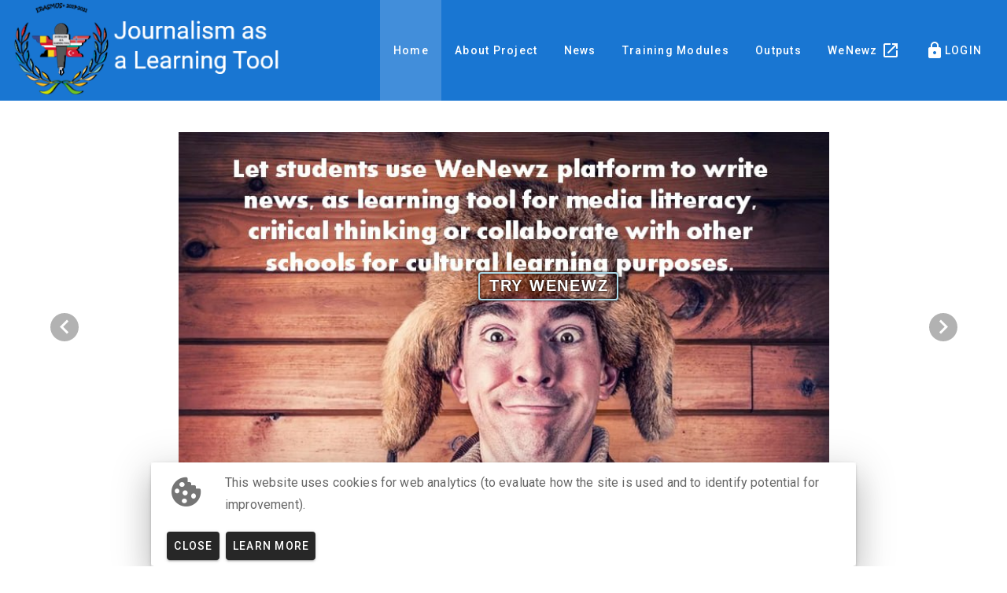

--- FILE ---
content_type: text/javascript; charset=utf-8
request_url: https://jlt-project.eu/_nuxt/084e00b.js
body_size: 3755
content:
/*! For license information please see LICENSES */
(window.webpackJsonp=window.webpackJsonp||[]).push([[5],{439:function(e,t,n){"use strict";n.r(t),n.d(t,"registerInstallations",(function(){return se}));var r,o=n(259),c=n.n(o),f=n(260),l=n(146),d=n(188),h=n(471),_="0.4.17",v=1e4,w="w:0.4.17",y="FIS_v2",j=36e5,m=((r={})["missing-app-config-values"]='Missing App configuration value: "{$valueName}"',r["not-registered"]="Firebase Installation is not registered.",r["installation-not-found"]="Firebase Installation not found.",r["request-failed"]='{$requestName} request failed with error "{$serverCode} {$serverStatus}: {$serverMessage}"',r["app-offline"]="Could not process request. Application offline.",r["delete-pending-registration"]="Can't delete installation while there is a pending registration request.",r),O=new d.ErrorFactory("installations","Installations",m);function S(e){return e instanceof d.FirebaseError&&e.code.includes("request-failed")}function I(e){return"https://firebaseinstallations.googleapis.com/v1/projects/"+e.projectId+"/installations"}function C(e){return{token:e.token,requestStatus:2,expiresIn:(t=e.expiresIn,Number(t.replace("s","000"))),creationTime:Date.now()};var t}function k(e,t){return Object(l.__awaiter)(this,void 0,void 0,(function(){var n,r;return Object(l.__generator)(this,(function(o){switch(o.label){case 0:return[4,t.json()];case 1:return n=o.sent(),r=n.error,[2,O.create("request-failed",{requestName:e,serverCode:r.code,serverMessage:r.message,serverStatus:r.status})]}}))}))}function T(e){var t=e.apiKey;return new Headers({"Content-Type":"application/json",Accept:"application/json","x-goog-api-key":t})}function x(e,t){var n=t.refreshToken,r=T(e);return r.append("Authorization",function(e){return"FIS_v2 "+e}(n)),r}function P(e){return Object(l.__awaiter)(this,void 0,void 0,(function(){var t;return Object(l.__generator)(this,(function(n){switch(n.label){case 0:return[4,e()];case 1:return(t=n.sent()).status>=500&&t.status<600?[2,e()]:[2,t]}}))}))}function D(e,t){var n=t.fid;return Object(l.__awaiter)(this,void 0,void 0,(function(){var t,r,body,o,c,f;return Object(l.__generator)(this,(function(l){switch(l.label){case 0:return t=I(e),r=T(e),body={fid:n,authVersion:y,appId:e.appId,sdkVersion:w},o={method:"POST",headers:r,body:JSON.stringify(body)},[4,P((function(){return fetch(t,o)}))];case 1:return(c=l.sent()).ok?[4,c.json()]:[3,3];case 2:return f=l.sent(),[2,{fid:f.fid||n,registrationStatus:2,refreshToken:f.refreshToken,authToken:C(f.authToken)}];case 3:return[4,k("Create Installation",c)];case 4:throw l.sent()}}))}))}function E(e){return new Promise((function(t){setTimeout(t,e)}))}var A=/^[cdef][\w-]{21}$/;function N(){try{var e=new Uint8Array(17);(self.crypto||self.msCrypto).getRandomValues(e),e[0]=112+e[0]%16;var t=function(e){return(t=e,btoa(String.fromCharCode.apply(String,Object(l.__spread)(t))).replace(/\+/g,"-").replace(/\//g,"_")).substr(0,22);var t}(e);return A.test(t)?t:""}catch(e){return""}}function B(e){return e.appName+"!"+e.appId}var K=new Map;function F(e,t){var n=B(e);L(n,t),function(e,t){var n=M();n&&n.postMessage({key:e,fid:t});$()}(n,t)}function L(e,t){var n,r,o=K.get(e);if(o)try{for(var c=Object(l.__values)(o),f=c.next();!f.done;f=c.next()){(0,f.value)(t)}}catch(e){n={error:e}}finally{try{f&&!f.done&&(r=c.return)&&r.call(c)}finally{if(n)throw n.error}}}var V=null;function M(){return!V&&"BroadcastChannel"in self&&((V=new BroadcastChannel("[Firebase] FID Change")).onmessage=function(e){L(e.data.key,e.data.fid)}),V}function $(){0===K.size&&V&&(V.close(),V=null)}var J="firebase-installations-store",z=null;function R(){return z||(z=Object(h.openDb)("firebase-installations-database",1,(function(e){if(0===e.oldVersion)e.createObjectStore(J)}))),z}function U(e,t){return Object(l.__awaiter)(this,void 0,void 0,(function(){var n,r,o,c,f;return Object(l.__generator)(this,(function(l){switch(l.label){case 0:return n=B(e),[4,R()];case 1:return r=l.sent(),o=r.transaction(J,"readwrite"),[4,(c=o.objectStore(J)).get(n)];case 2:return f=l.sent(),[4,c.put(t,n)];case 3:return l.sent(),[4,o.complete];case 4:return l.sent(),f&&f.fid===t.fid||F(e,t.fid),[2,t]}}))}))}function G(e){return Object(l.__awaiter)(this,void 0,void 0,(function(){var t,n,r;return Object(l.__generator)(this,(function(o){switch(o.label){case 0:return t=B(e),[4,R()];case 1:return n=o.sent(),[4,(r=n.transaction(J,"readwrite")).objectStore(J).delete(t)];case 2:return o.sent(),[4,r.complete];case 3:return o.sent(),[2]}}))}))}function H(e,t){return Object(l.__awaiter)(this,void 0,void 0,(function(){var n,r,o,c,f,d;return Object(l.__generator)(this,(function(l){switch(l.label){case 0:return n=B(e),[4,R()];case 1:return r=l.sent(),o=r.transaction(J,"readwrite"),[4,(c=o.objectStore(J)).get(n)];case 2:return f=l.sent(),void 0!==(d=t(f))?[3,4]:[4,c.delete(n)];case 3:return l.sent(),[3,6];case 4:return[4,c.put(d,n)];case 5:l.sent(),l.label=6;case 6:return[4,o.complete];case 7:return l.sent(),!d||f&&f.fid===d.fid||F(e,d.fid),[2,d]}}))}))}function Q(e){return Object(l.__awaiter)(this,void 0,void 0,(function(){var t,n,r;return Object(l.__generator)(this,(function(o){switch(o.label){case 0:return[4,H(e,(function(n){var r=function(e){return Y(e||{fid:N(),registrationStatus:0})}(n),o=function(e,t){if(0===t.registrationStatus){if(!navigator.onLine)return{installationEntry:t,registrationPromise:Promise.reject(O.create("app-offline"))};var n={fid:t.fid,registrationStatus:1,registrationTime:Date.now()},r=function(e,t){return Object(l.__awaiter)(this,void 0,void 0,(function(){var n,r;return Object(l.__generator)(this,(function(o){switch(o.label){case 0:return o.trys.push([0,2,,7]),[4,D(e,t)];case 1:return n=o.sent(),[2,U(e,n)];case 2:return S(r=o.sent())&&409===r.serverCode?[4,G(e)]:[3,4];case 3:return o.sent(),[3,6];case 4:return[4,U(e,{fid:t.fid,registrationStatus:0})];case 5:o.sent(),o.label=6;case 6:throw r;case 7:return[2]}}))}))}(e,n);return{installationEntry:n,registrationPromise:r}}return 1===t.registrationStatus?{installationEntry:t,registrationPromise:W(e)}:{installationEntry:t}}(e,r);return t=o.registrationPromise,o.installationEntry}))];case 1:return""!==(n=o.sent()).fid?[3,3]:(r={},[4,t]);case 2:return[2,(r.installationEntry=o.sent(),r)];case 3:return[2,{installationEntry:n,registrationPromise:t}]}}))}))}function W(e){return Object(l.__awaiter)(this,void 0,void 0,(function(){var t,n,r,o;return Object(l.__generator)(this,(function(c){switch(c.label){case 0:return[4,X(e)];case 1:t=c.sent(),c.label=2;case 2:return 1!==t.registrationStatus?[3,5]:[4,E(100)];case 3:return c.sent(),[4,X(e)];case 4:return t=c.sent(),[3,2];case 5:return 0!==t.registrationStatus?[3,7]:[4,Q(e)];case 6:return n=c.sent(),r=n.installationEntry,(o=n.registrationPromise)?[2,o]:[2,r];case 7:return[2,t]}}))}))}function X(e){return H(e,(function(e){if(!e)throw O.create("installation-not-found");return Y(e)}))}function Y(e){return 1===(t=e).registrationStatus&&t.registrationTime+v<Date.now()?{fid:e.fid,registrationStatus:0}:e;var t}function Z(e,t){var n=e.appConfig,r=e.platformLoggerProvider;return Object(l.__awaiter)(this,void 0,void 0,(function(){var e,o,c,body,f,d,h;return Object(l.__generator)(this,(function(l){switch(l.label){case 0:return e=function(e,t){var n=t.fid;return I(e)+"/"+n+"/authTokens:generate"}(n,t),o=x(n,t),(c=r.getImmediate({optional:!0}))&&o.append("x-firebase-client",c.getPlatformInfoString()),body={installation:{sdkVersion:w}},f={method:"POST",headers:o,body:JSON.stringify(body)},[4,P((function(){return fetch(e,f)}))];case 1:return(d=l.sent()).ok?[4,d.json()]:[3,3];case 2:return h=l.sent(),[2,C(h)];case 3:return[4,k("Generate Auth Token",d)];case 4:throw l.sent()}}))}))}function ee(e,t){return void 0===t&&(t=!1),Object(l.__awaiter)(this,void 0,void 0,(function(){var n,r,o;return Object(l.__generator)(this,(function(c){switch(c.label){case 0:return[4,H(e.appConfig,(function(r){if(!ne(r))throw O.create("not-registered");var o=r.authToken;if(!t&&function(e){return 2===e.requestStatus&&!function(e){var t=Date.now();return t<e.creationTime||e.creationTime+e.expiresIn<t+j}(e)}(o))return r;if(1===o.requestStatus)return n=function(e,t){return Object(l.__awaiter)(this,void 0,void 0,(function(){var n,r;return Object(l.__generator)(this,(function(o){switch(o.label){case 0:return[4,te(e.appConfig)];case 1:n=o.sent(),o.label=2;case 2:return 1!==n.authToken.requestStatus?[3,5]:[4,E(100)];case 3:return o.sent(),[4,te(e.appConfig)];case 4:return n=o.sent(),[3,2];case 5:return 0===(r=n.authToken).requestStatus?[2,ee(e,t)]:[2,r]}}))}))}(e,t),r;if(!navigator.onLine)throw O.create("app-offline");var c=function(e){var t={requestStatus:1,requestTime:Date.now()};return Object(l.__assign)(Object(l.__assign)({},e),{authToken:t})}(r);return n=function(e,t){return Object(l.__awaiter)(this,void 0,void 0,(function(){var n,r,o;return Object(l.__generator)(this,(function(c){switch(c.label){case 0:return c.trys.push([0,3,,8]),[4,Z(e,t)];case 1:return n=c.sent(),o=Object(l.__assign)(Object(l.__assign)({},t),{authToken:n}),[4,U(e.appConfig,o)];case 2:return c.sent(),[2,n];case 3:return!S(r=c.sent())||401!==r.serverCode&&404!==r.serverCode?[3,5]:[4,G(e.appConfig)];case 4:return c.sent(),[3,7];case 5:return o=Object(l.__assign)(Object(l.__assign)({},t),{authToken:{requestStatus:0}}),[4,U(e.appConfig,o)];case 6:c.sent(),c.label=7;case 7:throw r;case 8:return[2]}}))}))}(e,c),c}))];case 1:return r=c.sent(),n?[4,n]:[3,3];case 2:return o=c.sent(),[3,4];case 3:o=r.authToken,c.label=4;case 4:return[2,o]}}))}))}function te(e){return H(e,(function(e){if(!ne(e))throw O.create("not-registered");var t,n=e.authToken;return 1===(t=n).requestStatus&&t.requestTime+v<Date.now()?Object(l.__assign)(Object(l.__assign)({},e),{authToken:{requestStatus:0}}):e}))}function ne(e){return void 0!==e&&2===e.registrationStatus}function re(e){return Object(l.__awaiter)(this,void 0,void 0,(function(){var t;return Object(l.__generator)(this,(function(n){switch(n.label){case 0:return[4,Q(e)];case 1:return(t=n.sent().registrationPromise)?[4,t]:[3,3];case 2:n.sent(),n.label=3;case 3:return[2]}}))}))}function ie(e,t){return Object(l.__awaiter)(this,void 0,void 0,(function(){var n,r,o,c;return Object(l.__generator)(this,(function(f){switch(f.label){case 0:return n=function(e,t){var n=t.fid;return I(e)+"/"+n}(e,t),r=x(e,t),o={method:"DELETE",headers:r},[4,P((function(){return fetch(n,o)}))];case 1:return(c=f.sent()).ok?[3,3]:[4,k("Delete Installation",c)];case 2:throw f.sent();case 3:return[2]}}))}))}function oe(e,t){var n=e.appConfig;return function(e,t){M();var n=B(e),r=K.get(n);r||(r=new Set,K.set(n,r)),r.add(t)}(n,t),function(){!function(e,t){var n=B(e),r=K.get(n);r&&(r.delete(t),0===r.size&&K.delete(n),$())}(n,t)}}function ae(e){return O.create("missing-app-config-values",{valueName:e})}function se(e){e.INTERNAL.registerComponent(new f.Component("installations",(function(e){var t=e.getProvider("app").getImmediate(),n=function(e){var t,n;if(!e||!e.options)throw ae("App Configuration");if(!e.name)throw ae("App Name");try{for(var r=Object(l.__values)(["projectId","apiKey","appId"]),o=r.next();!o.done;o=r.next()){var c=o.value;if(!e.options[c])throw ae(c)}}catch(e){t={error:e}}finally{try{o&&!o.done&&(n=r.return)&&n.call(r)}finally{if(t)throw t.error}}return{appName:e.name,projectId:e.options.projectId,apiKey:e.options.apiKey,appId:e.options.appId}}(t),r={appConfig:n,platformLoggerProvider:e.getProvider("platform-logger")},o={app:t,getId:function(){return function(e){return Object(l.__awaiter)(this,void 0,void 0,(function(){var t,n,r;return Object(l.__generator)(this,(function(o){switch(o.label){case 0:return[4,Q(e.appConfig)];case 1:return t=o.sent(),n=t.installationEntry,(r=t.registrationPromise)?r.catch(console.error):ee(e).catch(console.error),[2,n.fid]}}))}))}(r)},getToken:function(e){return function(e,t){return void 0===t&&(t=!1),Object(l.__awaiter)(this,void 0,void 0,(function(){return Object(l.__generator)(this,(function(n){switch(n.label){case 0:return[4,re(e.appConfig)];case 1:return n.sent(),[4,ee(e,t)];case 2:return[2,n.sent().token]}}))}))}(r,e)},delete:function(){return function(e){return Object(l.__awaiter)(this,void 0,void 0,(function(){var t,n;return Object(l.__generator)(this,(function(r){switch(r.label){case 0:return[4,H(t=e.appConfig,(function(e){if(!e||0!==e.registrationStatus)return e}))];case 1:if(!(n=r.sent()))return[3,6];if(1!==n.registrationStatus)return[3,2];throw O.create("delete-pending-registration");case 2:if(2!==n.registrationStatus)return[3,6];if(navigator.onLine)return[3,3];throw O.create("app-offline");case 3:return[4,ie(t,n)];case 4:return r.sent(),[4,G(t)];case 5:r.sent(),r.label=6;case 6:return[2]}}))}))}(r)},onIdChange:function(e){return oe(r,e)}};return o}),"PUBLIC")),e.registerVersion("@firebase/installations",_)}se(c.a)},471:function(e,t,n){!function(e){"use strict";function t(e){return Array.prototype.slice.call(e)}function n(e){return new Promise((function(t,n){e.onsuccess=function(){t(e.result)},e.onerror=function(){n(e.error)}}))}function r(e,t,r){var o,p=new Promise((function(c,f){n(o=e[t].apply(e,r)).then(c,f)}));return p.request=o,p}function o(e,t,n){var p=r(e,t,n);return p.then((function(e){if(e)return new _(e,p.request)}))}function c(e,t,n){n.forEach((function(n){Object.defineProperty(e.prototype,n,{get:function(){return this[t][n]},set:function(e){this[t][n]=e}})}))}function f(e,t,n,o){o.forEach((function(o){o in n.prototype&&(e.prototype[o]=function(){return r(this[t],o,arguments)})}))}function l(e,t,n,r){r.forEach((function(r){r in n.prototype&&(e.prototype[r]=function(){return this[t][r].apply(this[t],arguments)})}))}function d(e,t,n,r){r.forEach((function(r){r in n.prototype&&(e.prototype[r]=function(){return o(this[t],r,arguments)})}))}function h(e){this._index=e}function _(cursor,e){this._cursor=cursor,this._request=e}function v(e){this._store=e}function w(e){this._tx=e,this.complete=new Promise((function(t,n){e.oncomplete=function(){t()},e.onerror=function(){n(e.error)},e.onabort=function(){n(e.error)}}))}function y(e,t,n){this._db=e,this.oldVersion=t,this.transaction=new w(n)}function j(e){this._db=e}function m(e,t,n){var p=r(indexedDB,"open",[e,t]),o=p.request;return o&&(o.onupgradeneeded=function(e){n&&n(new y(o.result,e.oldVersion,o.transaction))}),p.then((function(e){return new j(e)}))}function O(e){return r(indexedDB,"deleteDatabase",[e])}c(h,"_index",["name","keyPath","multiEntry","unique"]),f(h,"_index",IDBIndex,["get","getKey","getAll","getAllKeys","count"]),d(h,"_index",IDBIndex,["openCursor","openKeyCursor"]),c(_,"_cursor",["direction","key","primaryKey","value"]),f(_,"_cursor",IDBCursor,["update","delete"]),["advance","continue","continuePrimaryKey"].forEach((function(e){e in IDBCursor.prototype&&(_.prototype[e]=function(){var cursor=this,t=arguments;return Promise.resolve().then((function(){return cursor._cursor[e].apply(cursor._cursor,t),n(cursor._request).then((function(e){if(e)return new _(e,cursor._request)}))}))})})),v.prototype.createIndex=function(){return new h(this._store.createIndex.apply(this._store,arguments))},v.prototype.index=function(){return new h(this._store.index.apply(this._store,arguments))},c(v,"_store",["name","keyPath","indexNames","autoIncrement"]),f(v,"_store",IDBObjectStore,["put","add","delete","clear","get","getAll","getKey","getAllKeys","count"]),d(v,"_store",IDBObjectStore,["openCursor","openKeyCursor"]),l(v,"_store",IDBObjectStore,["deleteIndex"]),w.prototype.objectStore=function(){return new v(this._tx.objectStore.apply(this._tx,arguments))},c(w,"_tx",["objectStoreNames","mode"]),l(w,"_tx",IDBTransaction,["abort"]),y.prototype.createObjectStore=function(){return new v(this._db.createObjectStore.apply(this._db,arguments))},c(y,"_db",["name","version","objectStoreNames"]),l(y,"_db",IDBDatabase,["deleteObjectStore","close"]),j.prototype.transaction=function(){return new w(this._db.transaction.apply(this._db,arguments))},c(j,"_db",["name","version","objectStoreNames"]),l(j,"_db",IDBDatabase,["close"]),["openCursor","openKeyCursor"].forEach((function(e){[v,h].forEach((function(n){e in n.prototype&&(n.prototype[e.replace("open","iterate")]=function(){var n=t(arguments),r=n[n.length-1],o=this._store||this._index,c=o[e].apply(o,n.slice(0,-1));c.onsuccess=function(){r(c.result)}})}))})),[h,v].forEach((function(e){e.prototype.getAll||(e.prototype.getAll=function(e,t){var n=this,r=[];return new Promise((function(o){n.iterateCursor(e,(function(cursor){cursor?(r.push(cursor.value),void 0===t||r.length!=t?cursor.continue():o(r)):o(r)}))}))})})),e.openDb=m,e.deleteDb=O,Object.defineProperty(e,"__esModule",{value:!0})}(t)}}]);

--- FILE ---
content_type: text/javascript; charset=utf-8
request_url: https://jlt-project.eu/_nuxt/0c4324d.js
body_size: 3475
content:
/*! For license information please see LICENSES */
(window.webpackJsonp=window.webpackJsonp||[]).push([[23],{531:function(e,t,n){"use strict";n.r(t);var r,o,c=n(146),l=n(259),d=n.n(l),f=(n(439),n(263)),h=n(188),m=n(260),v="https://www.googletagmanager.com/gtag/js";!function(e){e.EVENT="event",e.SET="set",e.CONFIG="config"}(r||(r={})),function(e){e.ADD_SHIPPING_INFO="add_shipping_info",e.ADD_PAYMENT_INFO="add_payment_info",e.ADD_TO_CART="add_to_cart",e.ADD_TO_WISHLIST="add_to_wishlist",e.BEGIN_CHECKOUT="begin_checkout",e.CHECKOUT_PROGRESS="checkout_progress",e.EXCEPTION="exception",e.GENERATE_LEAD="generate_lead",e.LOGIN="login",e.PAGE_VIEW="page_view",e.PURCHASE="purchase",e.REFUND="refund",e.REMOVE_FROM_CART="remove_from_cart",e.SCREEN_VIEW="screen_view",e.SEARCH="search",e.SELECT_CONTENT="select_content",e.SELECT_ITEM="select_item",e.SELECT_PROMOTION="select_promotion",e.SET_CHECKOUT_OPTION="set_checkout_option",e.SHARE="share",e.SIGN_UP="sign_up",e.TIMING_COMPLETE="timing_complete",e.VIEW_CART="view_cart",e.VIEW_ITEM="view_item",e.VIEW_ITEM_LIST="view_item_list",e.VIEW_PROMOTION="view_promotion",e.VIEW_SEARCH_RESULTS="view_search_results"}(o||(o={}));var _,w=new f.Logger("@firebase/analytics");function I(e,t,n,o,l,d){return Object(c.__awaiter)(this,void 0,void 0,(function(){var f,h,m,v;return Object(c.__generator)(this,(function(c){switch(c.label){case 0:f=o[l],c.label=1;case 1:return c.trys.push([1,7,,8]),f?[4,t[f]]:[3,3];case 2:return c.sent(),[3,6];case 3:return[4,Promise.all(n)];case 4:return h=c.sent(),(m=h.find((function(e){return e.measurementId===l})))?[4,t[m.appId]]:[3,6];case 5:c.sent(),c.label=6;case 6:return[3,8];case 7:return v=c.sent(),w.error(v),[3,8];case 8:return e(r.CONFIG,l,d),[2]}}))}))}function E(e,t,n,o,l){return Object(c.__awaiter)(this,void 0,void 0,(function(){var d,f,h,m,v,_,I,E;return Object(c.__generator)(this,(function(c){switch(c.label){case 0:return c.trys.push([0,4,,5]),d=[],l&&l.send_to?(f=l.send_to,Array.isArray(f)||(f=[f]),[4,Promise.all(n)]):[3,2];case 1:for(h=c.sent(),m=function(e){var n=h.find((function(t){return t.measurementId===e})),r=n&&t[n.appId];if(!r)return d=[],"break";d.push(r)},v=0,_=f;v<_.length&&(I=_[v],"break"!==m(I));v++);c.label=2;case 2:return 0===d.length&&(d=Object.values(t)),[4,Promise.all(d)];case 3:return c.sent(),e(r.EVENT,o,l||{}),[3,5];case 4:return E=c.sent(),w.error(E),[3,5];case 5:return[2]}}))}))}function O(e,t,n,o,l){var d=function(){for(var e=[],t=0;t<arguments.length;t++)e[t]=arguments[t];window[o].push(arguments)};return window[l]&&"function"==typeof window[l]&&(d=window[l]),window[l]=function(e,t,n,o){return function(l,d,f){return Object(c.__awaiter)(this,void 0,void 0,(function(){var h;return Object(c.__generator)(this,(function(c){switch(c.label){case 0:return c.trys.push([0,6,,7]),l!==r.EVENT?[3,2]:[4,E(e,t,n,d,f)];case 1:return c.sent(),[3,5];case 2:return l!==r.CONFIG?[3,4]:[4,I(e,t,n,o,d,f)];case 3:return c.sent(),[3,5];case 4:e(r.SET,d),c.label=5;case 5:return[3,7];case 6:return h=c.sent(),w.error(h),[3,7];case 7:return[2]}}))}))}}(d,e,t,n),{gtagCore:d,wrappedGtag:window[l]}}var y=((_={})["already-exists"]="A Firebase Analytics instance with the appId {$id}  already exists. Only one Firebase Analytics instance can be created for each appId.",_["already-initialized"]="Firebase Analytics has already been initialized.settings() must be called before initializing any Analytics instanceor it will have no effect.",_["interop-component-reg-failed"]="Firebase Analytics Interop Component failed to instantiate: {$reason}",_["invalid-analytics-context"]="Firebase Analytics is not supported in this environment. Wrap initialization of analytics in analytics.isSupported() to prevent initialization in unsupported environments. Details: {$errorInfo}",_["indexeddb-unavailable"]="IndexedDB unavailable or restricted in this environment. Wrap initialization of analytics in analytics.isSupported() to prevent initialization in unsupported environments. Details: {$errorInfo}",_["fetch-throttle"]="The config fetch request timed out while in an exponential backoff state. Unix timestamp in milliseconds when fetch request throttling ends: {$throttleEndTimeMillis}.",_["config-fetch-failed"]="Dynamic config fetch failed: [{$httpStatus}] {$responseMessage}",_["no-api-key"]='The "apiKey" field is empty in the local Firebase config. Firebase Analytics requires this field tocontain a valid API key.',_["no-app-id"]='The "appId" field is empty in the local Firebase config. Firebase Analytics requires this field tocontain a valid app ID.',_),T=new h.ErrorFactory("analytics","Analytics",y),j=new(function(){function e(e,t){void 0===e&&(e={}),void 0===t&&(t=1e3),this.throttleMetadata=e,this.intervalMillis=t}return e.prototype.getThrottleMetadata=function(e){return this.throttleMetadata[e]},e.prototype.setThrottleMetadata=function(e,t){this.throttleMetadata[e]=t},e.prototype.deleteThrottleMetadata=function(e){delete this.throttleMetadata[e]},e}());function C(e){return new Headers({Accept:"application/json","x-goog-api-key":e})}function N(e){var t;return Object(c.__awaiter)(this,void 0,void 0,(function(){var n,r,o,l,d,f,h;return Object(c.__generator)(this,(function(c){switch(c.label){case 0:return n=e.appId,r=e.apiKey,o={method:"GET",headers:C(r)},l="https://firebase.googleapis.com/v1alpha/projects/-/apps/{app-id}/webConfig".replace("{app-id}",n),[4,fetch(l,o)];case 1:if(200===(d=c.sent()).status||304===d.status)return[3,6];f="",c.label=2;case 2:return c.trys.push([2,4,,5]),[4,d.json()];case 3:return h=c.sent(),(null===(t=h.error)||void 0===t?void 0:t.message)&&(f=h.error.message),[3,5];case 4:return c.sent(),[3,5];case 5:throw T.create("config-fetch-failed",{httpStatus:d.status,responseMessage:f});case 6:return[2,d.json()]}}))}))}function A(e,t,n,r){var o=t.throttleEndTimeMillis,l=t.backoffCount;return void 0===r&&(r=j),Object(c.__awaiter)(this,void 0,void 0,(function(){var t,d,f,m,v,_,I;return Object(c.__generator)(this,(function(c){switch(c.label){case 0:t=e.appId,d=e.measurementId,c.label=1;case 1:return c.trys.push([1,3,,4]),[4,F(n,o)];case 2:return c.sent(),[3,4];case 3:if(f=c.sent(),d)return w.warn("Timed out fetching this Firebase app's measurement ID from the server. Falling back to the measurement ID "+d+' provided in the "measurementId" field in the local Firebase config. ['+f.message+"]"),[2,{appId:t,measurementId:d}];throw f;case 4:return c.trys.push([4,6,,7]),[4,N(e)];case 5:return m=c.sent(),r.deleteThrottleMetadata(t),[2,m];case 6:if(!function(e){if(!(e instanceof h.FirebaseError))return!1;var t=Number(e.httpStatus);return 429===t||500===t||503===t||504===t}(v=c.sent())){if(r.deleteThrottleMetadata(t),d)return w.warn("Failed to fetch this Firebase app's measurement ID from the server. Falling back to the measurement ID "+d+' provided in the "measurementId" field in the local Firebase config. ['+v.message+"]"),[2,{appId:t,measurementId:d}];throw v}return _=503===Number(v.httpStatus)?Object(h.calculateBackoffMillis)(l,r.intervalMillis,30):Object(h.calculateBackoffMillis)(l,r.intervalMillis),I={throttleEndTimeMillis:Date.now()+_,backoffCount:l+1},r.setThrottleMetadata(t,I),w.debug("Calling attemptFetch again in "+_+" millis"),[2,A(e,I,n,r)];case 7:return[2]}}))}))}function F(e,t){return new Promise((function(n,r){var o=Math.max(t-Date.now(),0),c=setTimeout(n,o);e.addEventListener((function(){clearTimeout(c),r(T.create("fetch-throttle",{throttleEndTimeMillis:t}))}))}))}var M=function(){function e(){this.listeners=[]}return e.prototype.addEventListener=function(e){this.listeners.push(e)},e.prototype.abort=function(){this.listeners.forEach((function(e){return e()}))},e}();function D(e,t,n,o,l){return Object(c.__awaiter)(this,void 0,void 0,(function(){var d,f,m,v,_,I,E;return Object(c.__generator)(this,(function(O){switch(O.label){case 0:return d=function(e,t,n){return void 0===t&&(t=j),Object(c.__awaiter)(this,void 0,void 0,(function(){var r,o,l,d,f,h,m=this;return Object(c.__generator)(this,(function(v){if(r=e.options,o=r.appId,l=r.apiKey,d=r.measurementId,!o)throw T.create("no-app-id");if(!l){if(d)return[2,{measurementId:d,appId:o}];throw T.create("no-api-key")}return f=t.getThrottleMetadata(o)||{backoffCount:0,throttleEndTimeMillis:Date.now()},h=new M,setTimeout((function(){return Object(c.__awaiter)(m,void 0,void 0,(function(){return Object(c.__generator)(this,(function(e){return h.abort(),[2]}))}))}),void 0!==n?n:6e4),[2,A({appId:o,apiKey:l,measurementId:d},f,h,t)]}))}))}(e),d.then((function(t){n[t.measurementId]=t.appId,e.options.measurementId&&t.measurementId!==e.options.measurementId&&w.warn("The measurement ID in the local Firebase config ("+e.options.measurementId+") does not match the measurement ID fetched from the server ("+t.measurementId+"). To ensure analytics events are always sent to the correct Analytics property, update the measurement ID field in the local config or remove it from the local config.")})).catch((function(e){return w.error(e)})),t.push(d),f=function(){return Object(c.__awaiter)(this,void 0,void 0,(function(){var e;return Object(c.__generator)(this,(function(t){switch(t.label){case 0:return Object(h.isIndexedDBAvailable)()?[3,1]:(w.warn(T.create("indexeddb-unavailable",{errorInfo:"IndexedDB is not available in this environment."}).message),[2,!1]);case 1:return t.trys.push([1,3,,4]),[4,Object(h.validateIndexedDBOpenable)()];case 2:return t.sent(),[3,4];case 3:return e=t.sent(),w.warn(T.create("indexeddb-unavailable",{errorInfo:e}).message),[2,!1];case 4:return[2,!0]}}))}))}().then((function(e){return e?o.getId():void 0})),[4,Promise.all([d,f])];case 1:return m=O.sent(),v=m[0],_=m[1],l("js",new Date),(E={}).origin="firebase",E.update=!0,I=E,null!=_&&(I.firebase_id=_),l(r.CONFIG,v.measurementId,I),[2,v.measurementId]}}))}))}var S,P,k={},x=[],R={},L="dataLayer",G="gtag",V=!1;function B(e){if(V)throw T.create("already-initialized");e.dataLayerName&&(L=e.dataLayerName),e.gtagName&&(G=e.gtagName)}function U(e,t){!function(){var e=[];if(Object(h.isBrowserExtension)()&&e.push("This is a browser extension environment."),Object(h.areCookiesEnabled)()||e.push("Cookies are not available."),e.length>0){var details=e.map((function(e,t){return"("+(t+1)+") "+e})).join(" "),t=T.create("invalid-analytics-context",{errorInfo:details});w.warn(t.message)}}();var n=e.options.appId;if(!n)throw T.create("no-app-id");if(!e.options.apiKey){if(!e.options.measurementId)throw T.create("no-api-key");w.warn('The "apiKey" field is empty in the local Firebase config. This is needed to fetch the latest measurement ID for this Firebase app. Falling back to the measurement ID '+e.options.measurementId+' provided in the "measurementId" field in the local Firebase config.')}if(null!=k[n])throw T.create("already-exists",{id:n});if(!V){(function(){for(var e=window.document.getElementsByTagName("script"),t=0,n=Object.values(e);t<n.length;t++){var r=n[t];if(r.src&&r.src.includes(v))return r}return null})()||function(e){var script=document.createElement("script");script.src=v+"?l="+e,script.async=!0,document.head.appendChild(script)}(L),function(e){var t=[];Array.isArray(window[e])?t=window[e]:window[e]=t}(L);var o=O(k,x,R,L,G),l=o.wrappedGtag,d=o.gtagCore;P=l,S=d,V=!0}k[n]=D(e,x,R,t,S);var f={app:e,logEvent:function(e,t,o){(function(e,t,n,o,l){return Object(c.__awaiter)(this,void 0,void 0,(function(){var d,f;return Object(c.__generator)(this,(function(h){switch(h.label){case 0:return l&&l.global?(e(r.EVENT,n,o),[2]):[3,1];case 1:return[4,t];case 2:d=h.sent(),f=Object(c.__assign)(Object(c.__assign)({},o),{send_to:d}),e(r.EVENT,n,f),h.label=3;case 3:return[2]}}))}))})(P,k[n],e,t,o).catch((function(e){return w.error(e)}))},setCurrentScreen:function(e,t){(function(e,t,n,o){return Object(c.__awaiter)(this,void 0,void 0,(function(){var l;return Object(c.__generator)(this,(function(c){switch(c.label){case 0:return o&&o.global?(e(r.SET,{screen_name:n}),[2,Promise.resolve()]):[3,1];case 1:return[4,t];case 2:l=c.sent(),e(r.CONFIG,l,{update:!0,screen_name:n}),c.label=3;case 3:return[2]}}))}))})(P,k[n],e,t).catch((function(e){return w.error(e)}))},setUserId:function(e,t){(function(e,t,n,o){return Object(c.__awaiter)(this,void 0,void 0,(function(){var l;return Object(c.__generator)(this,(function(c){switch(c.label){case 0:return o&&o.global?(e(r.SET,{user_id:n}),[2,Promise.resolve()]):[3,1];case 1:return[4,t];case 2:l=c.sent(),e(r.CONFIG,l,{update:!0,user_id:n}),c.label=3;case 3:return[2]}}))}))})(P,k[n],e,t).catch((function(e){return w.error(e)}))},setUserProperties:function(e,t){(function(e,t,n,o){return Object(c.__awaiter)(this,void 0,void 0,(function(){var l,d,f,h,m;return Object(c.__generator)(this,(function(c){switch(c.label){case 0:if(!o||!o.global)return[3,1];for(l={},d=0,f=Object.keys(n);d<f.length;d++)h=f[d],l["user_properties."+h]=n[h];return e(r.SET,l),[2,Promise.resolve()];case 1:return[4,t];case 2:m=c.sent(),e(r.CONFIG,m,{update:!0,user_properties:n}),c.label=3;case 3:return[2]}}))}))})(P,k[n],e,t).catch((function(e){return w.error(e)}))},setAnalyticsCollectionEnabled:function(e){(function(e,t){return Object(c.__awaiter)(this,void 0,void 0,(function(){var n;return Object(c.__generator)(this,(function(r){switch(r.label){case 0:return[4,e];case 1:return n=r.sent(),window["ga-disable-"+n]=!t,[2]}}))}))})(k[n],e).catch((function(e){return w.error(e)}))},INTERNAL:{delete:function(){return delete k[n],Promise.resolve()}}};return f}var H,W="analytics";function K(){return Object(c.__awaiter)(this,void 0,void 0,(function(){return Object(c.__generator)(this,(function(e){switch(e.label){case 0:if(Object(h.isBrowserExtension)())return[2,!1];if(!Object(h.areCookiesEnabled)())return[2,!1];if(!Object(h.isIndexedDBAvailable)())return[2,!1];e.label=1;case 1:return e.trys.push([1,3,,4]),[4,Object(h.validateIndexedDBOpenable)()];case 2:return[2,e.sent()];case 3:return e.sent(),[2,!1];case 4:return[2]}}))}))}(H=d.a).INTERNAL.registerComponent(new m.Component(W,(function(e){return U(e.getProvider("app").getImmediate(),e.getProvider("installations").getImmediate())}),"PUBLIC").setServiceProps({settings:B,EventName:o,isSupported:K})),H.INTERNAL.registerComponent(new m.Component("analytics-internal",(function(e){try{return{logEvent:e.getProvider(W).getImmediate().logEvent}}catch(e){throw T.create("interop-component-reg-failed",{reason:e})}}),"PRIVATE")),H.registerVersion("@firebase/analytics","0.6.0")}}]);

--- FILE ---
content_type: text/javascript; charset=utf-8
request_url: https://jlt-project.eu/_nuxt/f80493e.js
body_size: 208
content:
(window.webpackJsonp=window.webpackJsonp||[]).push([[25],{527:function(t,e,o){"use strict";o.r(e);var c={data:function(){return{ePrivacy:!0}},computed:{},mounted:function(){void 0===this.ePrivacyClosed()?(this.$cookies.set("ePrivacyClosed",!1),this.ePrivacy=!0):!1===this.ePrivacyClosed()?this.ePrivacy=!0:this.ePrivacy=!1},methods:{ePrivacyClose:function(){this.$cookies.set("ePrivacyClosed",!0),this.ePrivacy=!1},ePrivacyClosed:function(){return this.$cookies.get("ePrivacyClosed")}}},n=o(67),r=o(113),l=o.n(r),v=o(515),d=o(198),y=o(393),h=o(392),f=o(508),C=o(168),P=o(469),component=Object(n.a)(c,(function(){var t=this,e=t.$createElement,o=t._self._c||e;return o("v-bottom-sheet",{attrs:{persistent:"",inset:"","hide-overlay":"",light:""},model:{value:t.ePrivacy,callback:function(e){t.ePrivacy=e},expression:"ePrivacy"}},[o("v-card",[o("v-card-text",{staticClass:"subtitle-1 pa-0 pl-2"},[o("v-layout",{attrs:{wrap:""}},[o("v-col",{attrs:{cols:"auto"}},[o("v-icon",{staticStyle:{"font-size":"50px"}},[t._v("mdi-cookie")])],1),t._v(" "),o("v-col",{staticClass:"align-self-center"},[t._v("\n          This website uses cookies for web analytics (to evaluate how the\n          site is used and to identify potential for improvement).\n        ")])],1)],1),t._v(" "),o("v-card-actions",{staticClass:"ml-1"},[o("v-btn",{attrs:{dark:""},on:{click:function(e){return t.ePrivacyClose()}}},[t._v("Close")]),t._v(" "),o("v-btn",{attrs:{dark:"",href:"https://www.cookiesandyou.com/",target:"_blank"}},[t._v("Learn More")])],1)],1)],1)}),[],!1,null,null,null);e.default=component.exports;l()(component,{VBottomSheet:v.a,VBtn:d.a,VCard:y.a,VCardActions:h.a,VCardText:h.b,VCol:f.a,VIcon:C.a,VLayout:P.a})}}]);

--- FILE ---
content_type: text/javascript; charset=utf-8
request_url: https://jlt-project.eu/_nuxt/741aed7.js
body_size: 562
content:
(window.webpackJsonp=window.webpackJsonp||[]).push([[24],{530:function(t,e,n){"use strict";n.r(e);n(39);var o={data:function(){return{hiddenSkeletons:!1,howManySkeletons:4,articleBoxMod:!1,articleBox:[],news:[]}},computed:{currentNews:function(){return this.news.slice(0,4)}},mounted:function(){var t=this;this.$axios.get("/news/journalism/").then((function(e){t.news=e.data,t.hiddenSkeletons=!0}))}},r=n(67),l=n(113),c=n.n(l),d=n(198),v=n(393),m=n(392),_=n(508),x=n(429),M=n(430),f=n(433),h=n(168),w=n(142),B=n(426),k=n(517),component=Object(r.a)(o,(function(){var t=this,e=t.$createElement,n=t._self._c||e;return n("v-container",[n("div",{staticClass:"title mt-n4"},[t._v("Latest News:")]),t._v(" "),n("v-row",[t.hiddenSkeletons?t._l(t.currentNews,(function(article){return n("v-col",{key:article.id,attrs:{cols:"12",md:"6"}},[n("v-hover",{scopedSlots:t._u([{key:"default",fn:function(e){var o=e.hover;return[n("v-card",{staticClass:"pb-2",attrs:{elevation:o?12:2,height:"100%"},on:{click:function(e){t.articleBoxMod=!0,t.articleBox=article}}},[""!==article.mediaurl?n("v-img",{attrs:{"aspect-ratio":"1.77",src:article.mediaurl}}):t._e(),t._v(" "),n("v-card-text",[n("div",{staticClass:"title"},[t._v("\n                "+t._s(article.title)+"\n              ")]),t._v(" "),n("div",{staticClass:"subtitle-2"},[t._v("\n                "+t._s("Published: "+t.$moment(article.created).format("Do MMMM YYYY"))+"\n              ")]),t._v(" "),n("div",[t._v("\n                "+t._s(article.preview)+"\n              ")])])],1)]}}],null,!0)})],1)})):t._l(t.howManySkeletons,(function(t){return n("v-col",{key:t,attrs:{cols:"12",sm:"12",md:"6"}},[n("v-skeleton-loader",{attrs:{type:"image, article"}})],1)}))],2),t._v(" "),n("v-dialog",{attrs:{"max-width":"800px"},model:{value:t.articleBoxMod,callback:function(e){t.articleBoxMod=e},expression:"articleBoxMod"}},[n("v-card",{staticClass:"pb-2",attrs:{tile:""}},[n("v-btn",{staticClass:"mt-4 mr-n4 elevation-0",attrs:{absolute:"",fab:"","x-small":"",top:"",right:""},on:{click:function(e){t.articleBoxMod=!1}}},[n("v-icon",[t._v("clear")])],1),t._v(" "),""!==t.articleBox.mediaurl?n("v-img",{attrs:{src:t.articleBox.mediaurl,contain:""}}):t._e(),t._v(" "),n("v-card-text",{staticClass:"pt-2"},[n("div",{staticClass:"title"},[t._v("\n          "+t._s(t.articleBox.title)+"\n        ")]),t._v(" "),n("div",{staticClass:"subtitle-2 py-3"},[n("div",[t._v("\n            "+t._s("Published: "+t.$moment(t.articleBox.created).format("Do MMMM YYYY"))+"\n          ")]),t._v(" "),t.articleBox.created!==t.articleBox.updated?n("div",[t._v("\n            "+t._s("Updated: "+t.$moment(t.articleBox.updated).format("Do MMMM YYYY, h:mm"))+"\n          ")]):t._e()]),t._v(" "),n("div",{domProps:{innerHTML:t._s(t.articleBox.content)}})])],1)],1)],1)}),[],!1,null,null,null);e.default=component.exports;c()(component,{VBtn:d.a,VCard:v.a,VCardText:m.b,VCol:_.a,VContainer:x.a,VDialog:M.a,VHover:f.a,VIcon:h.a,VImg:w.a,VRow:B.a,VSkeletonLoader:k.a})}}]);

--- FILE ---
content_type: text/javascript; charset=utf-8
request_url: https://jlt-project.eu/_nuxt/3fe805c.js
body_size: 4405
content:
/*! For license information please see LICENSES */
(window.webpackJsonp=window.webpackJsonp||[]).push([[22],{470:function(t,e,n){"use strict";Object.defineProperty(e,"__esModule",{value:!0});var r=n(259);n(439);var o=n(146),c=n(188),f=n(263),component=n(260);function l(t){return t&&"object"==typeof t&&"default"in t?t:{default:t}}var m,h,d,v=l(r),_="0.4.2",y=_,I="FB-PERF-TRACE-MEASURE",T="_wt_",w="_fcp",A="_fid",E="@firebase/performance/config",S="@firebase/performance/configexpire",M="Performance",N=((m={})["trace started"]="Trace {$traceName} was started before.",m["trace stopped"]="Trace {$traceName} is not running.",m["nonpositive trace startTime"]="Trace {$traceName} startTime should be positive.",m["nonpositive trace duration"]="Trace {$traceName} duration should be positive.",m["no window"]="Window is not available.",m["no app id"]="App id is not available.",m["no project id"]="Project id is not available.",m["no api key"]="Api key is not available.",m["invalid cc log"]="Attempted to queue invalid cc event",m["FB not default"]="Performance can only start when Firebase app instance is the default one.",m["RC response not ok"]="RC response is not ok",m["invalid attribute name"]="Attribute name {$attributeName} is invalid.",m["invalid attribute value"]="Attribute value {$attributeValue} is invalid.",m["invalid custom metric name"]="Custom metric name {$customMetricName} is invalid",m["invalid String merger input"]="Input for String merger is invalid, contact support team to resolve.",m),k=new c.ErrorFactory("performance",M,N),R=new f.Logger(M);R.logLevel=f.LogLevel.INFO;var O,U=function(){function t(t){if(this.window=t,!t)throw k.create("no window");this.performance=t.performance,this.PerformanceObserver=t.PerformanceObserver,this.windowLocation=t.location,this.navigator=t.navigator,this.document=t.document,this.navigator&&this.navigator.cookieEnabled&&(this.localStorage=t.localStorage),t.perfMetrics&&t.perfMetrics.onFirstInputDelay&&(this.onFirstInputDelay=t.perfMetrics.onFirstInputDelay)}return t.prototype.getUrl=function(){return this.windowLocation.href.split("?")[0]},t.prototype.mark=function(t){this.performance&&this.performance.mark&&this.performance.mark(t)},t.prototype.measure=function(t,e,n){this.performance&&this.performance.measure&&this.performance.measure(t,e,n)},t.prototype.getEntriesByType=function(t){return this.performance&&this.performance.getEntriesByType?this.performance.getEntriesByType(t):[]},t.prototype.getEntriesByName=function(t){return this.performance&&this.performance.getEntriesByName?this.performance.getEntriesByName(t):[]},t.prototype.getTimeOrigin=function(){return this.performance&&(this.performance.timeOrigin||this.performance.timing.navigationStart)},t.prototype.requiredApisAvailable=function(){return fetch&&Promise&&this.navigator&&this.navigator.cookieEnabled?!!c.isIndexedDBAvailable()||(R.info("IndexedDB is not supported by current browswer"),!1):(R.info("Firebase Performance cannot start if browser does not support fetch and Promise or cookie is disabled."),!1)},t.prototype.setupObserver=function(t,e){if(this.PerformanceObserver){var n=new this.PerformanceObserver((function(t){for(var n=0,r=t.getEntries();n<r.length;n++){var o=r[n];e(o)}}));n.observe({entryTypes:[t]})}},t.getInstance=function(){return void 0===h&&(h=new t(d)),h},t}();function P(t,e){var n=t.length-e.length;if(n<0||n>1)throw k.create("invalid String merger input");for(var r=[],i=0;i<t.length;i++)r.push(t.charAt(i)),e.length>i&&r.push(e.charAt(i));return r.join("")}var B,F,C=function(){function t(){this.instrumentationEnabled=!0,this.dataCollectionEnabled=!0,this.loggingEnabled=!1,this.tracesSamplingRate=1,this.networkRequestsSamplingRate=1,this.logEndPointUrl="https://firebaselogging.googleapis.com/v0cc/log?format=json_proto",this.flTransportEndpointUrl=P("hts/frbslgigp.ogepscmv/ieo/eaylg","tp:/ieaeogn-agolai.o/1frlglgc/o"),this.transportKey=P("AzSC8r6ReiGqFMyfvgow","Iayx0u-XT3vksVM-pIV"),this.logSource=462,this.logTraceAfterSampling=!1,this.logNetworkAfterSampling=!1,this.configTimeToLive=12}return t.prototype.getAppId=function(){var t=this.firebaseAppInstance&&this.firebaseAppInstance.options&&this.firebaseAppInstance.options.appId;if(!t)throw k.create("no app id");return t},t.prototype.getProjectId=function(){var t=this.firebaseAppInstance&&this.firebaseAppInstance.options&&this.firebaseAppInstance.options.projectId;if(!t)throw k.create("no project id");return t},t.prototype.getApiKey=function(){var t=this.firebaseAppInstance&&this.firebaseAppInstance.options&&this.firebaseAppInstance.options.apiKey;if(!t)throw k.create("no api key");return t},t.prototype.getFlTransportFullUrl=function(){return this.flTransportEndpointUrl.concat("?key=",this.transportKey)},t.getInstance=function(){return void 0===O&&(O=new t),O},t}();function D(){return B}!function(t){t[t.UNKNOWN=0]="UNKNOWN",t[t.VISIBLE=1]="VISIBLE",t[t.HIDDEN=2]="HIDDEN"}(F||(F={}));var L=["firebase_","google_","ga_"],j=new RegExp("^[a-zA-Z]\\w*$");function x(){switch(U.getInstance().document.visibilityState){case"visible":return F.VISIBLE;case"hidden":return F.HIDDEN;default:return F.UNKNOWN}}function W(){var t=U.getInstance().navigator.connection;switch(t&&t.effectiveType){case"slow-2g":return 1;case"2g":return 2;case"3g":return 3;case"4g":return 4;default:return 0}}var K="0.0.1",V=!0,J="FIREBASE_INSTALLATIONS_AUTH";function $(t){var e=function(){var t=U.getInstance().localStorage;if(!t)return;var e=t.getItem(S);if(!(e&&(n=e,Number(n)>Date.now())))return;var n;var r=t.getItem(E);if(!r)return;try{return JSON.parse(r)}catch(t){return}}();return e?(H(e),Promise.resolve()):function(t){return(e=C.getInstance().installationsService.getToken(),e.then((function(t){})),e).then((function(e){var n="https://firebaseremoteconfig.googleapis.com/v1/projects/"+C.getInstance().getProjectId()+"/namespaces/fireperf:fetch?key="+C.getInstance().getApiKey(),r=new Request(n,{method:"POST",headers:{Authorization:J+" "+e},body:JSON.stringify({app_instance_id:t,app_instance_id_token:e,app_id:C.getInstance().getAppId(),app_version:y,sdk_version:K})});return fetch(r).then((function(t){if(t.ok)return t.json();throw k.create("RC response not ok")}))})).catch((function(){R.info(z)}));var e}(t).then(H).then((function(t){return function(t){var e=U.getInstance().localStorage;if(!t||!e)return;e.setItem(E,JSON.stringify(t)),e.setItem(S,String(Date.now()+60*C.getInstance().configTimeToLive*60*1e3))}(t)}),(function(){}))}var z="Could not fetch config, will use default configs";function H(t){if(!t)return t;var e=C.getInstance(),n=t.entries||{};return void 0!==n.fpr_enabled?e.loggingEnabled="true"===String(n.fpr_enabled):e.loggingEnabled=V,n.fpr_log_source&&(e.logSource=Number(n.fpr_log_source)),n.fpr_log_endpoint_url&&(e.logEndPointUrl=n.fpr_log_endpoint_url),n.fpr_log_transport_key&&(e.transportKey=n.fpr_log_transport_key),void 0!==n.fpr_vc_network_request_sampling_rate&&(e.networkRequestsSamplingRate=Number(n.fpr_vc_network_request_sampling_rate)),void 0!==n.fpr_vc_trace_sampling_rate&&(e.tracesSamplingRate=Number(n.fpr_vc_trace_sampling_rate)),e.logTraceAfterSampling=G(e.tracesSamplingRate),e.logNetworkAfterSampling=G(e.networkRequestsSamplingRate),t}function G(t){return Math.random()<=t}var Q,X=1;function Y(){var t;return X=2,Q=Q||(t=U.getInstance().document,new Promise((function(e){if(t&&"complete"!==t.readyState){var n=function(){"complete"===t.readyState&&(t.removeEventListener("readystatechange",n),e())};t.addEventListener("readystatechange",n)}else e()}))).then((function(){return(t=C.getInstance().installationsService.getId()).then((function(t){B=t})),t;var t})).then((function(t){return $(t)})).then((function(){return Z()}),(function(){return Z()}))}function Z(){X=3}var tt,et=1e4,nt=3,it=[],ot=!1;function at(t){setTimeout((function(){if(0!==nt)return it.length?void function(){var t=o.__spreadArrays(it);it=[];var e=t.map((function(t){return{source_extension_json_proto3:t.message,event_time_ms:String(t.eventTime)}}));(function(data,t){return function(data){var t=C.getInstance().getFlTransportFullUrl();return fetch(t,{method:"POST",body:JSON.stringify(data)})}(data).then((function(t){return t.ok||R.info("Call to Firebase backend failed."),t.json()})).then((function(e){var n=Number(e.nextRequestWaitMillis),r=et;isNaN(n)||(r=Math.max(n,r));var c=e.logResponseDetails;Array.isArray(c)&&c.length>0&&"RETRY_REQUEST_LATER"===c[0].responseAction&&(it=o.__spreadArrays(t,it),R.info("Retry transport request later.")),nt=3,at(r)}))})({request_time_ms:String(Date.now()),client_info:{client_type:1,js_client_info:{}},log_source:C.getInstance().logSource,log_event:e},t).catch((function(){it=o.__spreadArrays(t,it),nt--,R.info("Tries left: "+nt+"."),at(et)}))}():at(et)}),t)}function st(t){if(!t.eventTime||!t.message)throw k.create("invalid cc log");it=o.__spreadArrays(it,[t])}function ct(t,e){tt||(tt=function(t){return function(){for(var e=[],n=0;n<arguments.length;n++)e[n]=arguments[n];st({message:t.apply(void 0,e),eventTime:Date.now()})}}(ft)),tt(t,e)}function ut(t){var e=C.getInstance();!e.instrumentationEnabled&&t.isAuto||(e.dataCollectionEnabled||t.isAuto)&&U.getInstance().requiredApisAvailable()&&(t.isAuto&&x()!==F.VISIBLE||(3===X?pt(t):Y().then((function(){return pt(t)}),(function(){return pt(t)}))))}function pt(t){if(D()){var e=C.getInstance();e.loggingEnabled&&e.logTraceAfterSampling&&setTimeout((function(){return ct(t,1)}),0)}}function ft(t,e){return 0===e?(r={url:(n=t).url,http_method:n.httpMethod||0,http_response_code:200,response_payload_bytes:n.responsePayloadBytes,client_start_time_us:n.startTimeUs,time_to_response_initiated_us:n.timeToResponseInitiatedUs,time_to_response_completed_us:n.timeToResponseCompletedUs},o={application_info:lt(),network_request_metric:r},JSON.stringify(o)):function(t){var e={name:t.name,is_auto:t.isAuto,client_start_time_us:t.startTimeUs,duration_us:t.durationUs};0!==Object.keys(t.counters).length&&(e.counters=t.counters);var n=t.getAttributes();0!==Object.keys(n).length&&(e.custom_attributes=n);var r={application_info:lt(),trace_metric:e};return JSON.stringify(r)}(t);var n,r,o}function lt(){return{google_app_id:C.getInstance().getAppId(),app_instance_id:D(),web_app_info:{sdk_version:y,page_url:U.getInstance().getUrl(),service_worker_status:(t=U.getInstance().navigator,"serviceWorker"in t?t.serviceWorker.controller?2:3:1),visibility_state:x(),effective_connection_type:W()},application_process_state:0};var t}var gt=["_fp",w,A];var mt=function(){function t(t,e,n){void 0===e&&(e=!1),this.name=t,this.isAuto=e,this.state=1,this.customAttributes={},this.counters={},this.api=U.getInstance(),this.randomId=Math.floor(1e6*Math.random()),this.isAuto||(this.traceStartMark="FB-PERF-TRACE-START-"+this.randomId+"-"+this.name,this.traceStopMark="FB-PERF-TRACE-STOP-"+this.randomId+"-"+this.name,this.traceMeasure=n||"FB-PERF-TRACE-MEASURE-"+this.randomId+"-"+this.name,n&&this.calculateTraceMetrics())}return t.prototype.start=function(){if(1!==this.state)throw k.create("trace started",{traceName:this.name});this.api.mark(this.traceStartMark),this.state=2},t.prototype.stop=function(){if(2!==this.state)throw k.create("trace stopped",{traceName:this.name});this.state=3,this.api.mark(this.traceStopMark),this.api.measure(this.traceMeasure,this.traceStartMark,this.traceStopMark),this.calculateTraceMetrics(),ut(this)},t.prototype.record=function(t,e,n){if(t<=0)throw k.create("nonpositive trace startTime",{traceName:this.name});if(e<=0)throw k.create("nonpositive trace duration",{traceName:this.name});if(this.durationUs=Math.floor(1e3*e),this.startTimeUs=Math.floor(1e3*t),n&&n.attributes&&(this.customAttributes=o.__assign({},n.attributes)),n&&n.metrics)for(var r=0,c=Object.keys(n.metrics);r<c.length;r++){var f=c[r];isNaN(Number(n.metrics[f]))||(this.counters[f]=Number(Math.floor(n.metrics[f])))}ut(this)},t.prototype.incrementMetric=function(t,e){void 0===e&&(e=1),void 0===this.counters[t]?this.putMetric(t,e):this.putMetric(t,this.counters[t]+e)},t.prototype.putMetric=function(t,e){if(!function(t,e){return!(0===t.length||t.length>100)&&(e&&e.startsWith(T)&&gt.indexOf(t)>-1||!t.startsWith("_"))}(t,this.name))throw k.create("invalid custom metric name",{customMetricName:t});var n,r;this.counters[t]=(n=e,(r=Math.floor(n))<n&&R.info("Metric value should be an Integer, setting the value as : "+r+"."),r)},t.prototype.getMetric=function(t){return this.counters[t]||0},t.prototype.putAttribute=function(t,e){var n=function(t){return!(0===t.length||t.length>40||L.some((function(e){return t.startsWith(e)}))||!t.match(j))}(t),r=function(t){return 0!==t.length&&t.length<=100}(e);if(n&&r)this.customAttributes[t]=e;else{if(!n)throw k.create("invalid attribute name",{attributeName:t});if(!r)throw k.create("invalid attribute value",{attributeValue:e})}},t.prototype.getAttribute=function(t){return this.customAttributes[t]},t.prototype.removeAttribute=function(t){void 0!==this.customAttributes[t]&&delete this.customAttributes[t]},t.prototype.getAttributes=function(){return o.__assign({},this.customAttributes)},t.prototype.setStartTime=function(t){this.startTimeUs=t},t.prototype.setDuration=function(t){this.durationUs=t},t.prototype.calculateTraceMetrics=function(){var t=this.api.getEntriesByName(this.traceMeasure),e=t&&t[0];e&&(this.durationUs=Math.floor(1e3*e.duration),this.startTimeUs=Math.floor(1e3*(e.startTime+this.api.getTimeOrigin())))},t.createOobTrace=function(e,n,r){var o=U.getInstance().getUrl();if(o){var c=new t(T+o,!0),f=Math.floor(1e3*U.getInstance().getTimeOrigin());c.setStartTime(f),e&&e[0]&&(c.setDuration(Math.floor(1e3*e[0].duration)),c.putMetric("domInteractive",Math.floor(1e3*e[0].domInteractive)),c.putMetric("domContentLoadedEventEnd",Math.floor(1e3*e[0].domContentLoadedEventEnd)),c.putMetric("loadEventEnd",Math.floor(1e3*e[0].loadEventEnd)));if(n){var l=n.find((function(t){return"first-paint"===t.name}));l&&l.startTime&&c.putMetric("_fp",Math.floor(1e3*l.startTime));var m=n.find((function(t){return"first-contentful-paint"===t.name}));m&&m.startTime&&c.putMetric(w,Math.floor(1e3*m.startTime)),r&&c.putMetric(A,Math.floor(1e3*r))}ut(c)}},t.createUserTimingTrace=function(e){ut(new t(e,!1,e))},t}();function ht(t){var e=t;if(e&&void 0!==e.responseStart){var n=U.getInstance().getTimeOrigin(),r=Math.floor(1e3*(e.startTime+n)),o=e.responseStart?Math.floor(1e3*(e.responseStart-e.startTime)):void 0,c=Math.floor(1e3*(e.responseEnd-e.startTime));!function(t){var e=C.getInstance();if(e.instrumentationEnabled){var n=t.url,r=e.logEndPointUrl.split("?")[0],o=e.flTransportEndpointUrl.split("?")[0];n!==r&&n!==o&&e.loggingEnabled&&e.logNetworkAfterSampling&&setTimeout((function(){return ct(t,0)}),0)}}({url:e.name&&e.name.split("?")[0],responsePayloadBytes:e.transferSize,startTimeUs:r,timeToResponseInitiatedUs:o,timeToResponseCompletedUs:c})}}function vt(){D()&&(setTimeout((function(){return function(){var t=U.getInstance(),e=t.getEntriesByType("navigation"),n=t.getEntriesByType("paint");if(t.onFirstInputDelay){var r=setTimeout((function(){mt.createOobTrace(e,n),r=void 0}),5e3);t.onFirstInputDelay((function(t){r&&(clearTimeout(r),mt.createOobTrace(e,n,t))}))}else mt.createOobTrace(e,n)}()}),0),setTimeout((function(){return function(){for(var t=U.getInstance(),e=t.getEntriesByType("resource"),n=0,r=e;n<r.length;n++){ht(r[n])}t.setupObserver("resource",ht)}()}),0),setTimeout((function(){return function(){for(var t=U.getInstance(),e=t.getEntriesByType("measure"),n=0,r=e;n<r.length;n++){_t(r[n])}t.setupObserver("measure",_t)}()}),0))}function _t(t){var e=t.name;e.substring(0,I.length)!==I&&mt.createUserTimingTrace(e)}var bt=function(){function t(t){this.app=t,U.getInstance().requiredApisAvailable()&&c.validateIndexedDBOpenable().then((function(t){t&&(ot||(at(5500),ot=!0),Y().then(vt,vt))})).catch((function(t){R.info("Environment doesn't support IndexedDB: "+t)}))}return t.prototype.trace=function(t){return new mt(t)},Object.defineProperty(t.prototype,"instrumentationEnabled",{get:function(){return C.getInstance().instrumentationEnabled},set:function(t){C.getInstance().instrumentationEnabled=t},enumerable:!1,configurable:!0}),Object.defineProperty(t.prototype,"dataCollectionEnabled",{get:function(){return C.getInstance().dataCollectionEnabled},set:function(t){C.getInstance().dataCollectionEnabled=t},enumerable:!1,configurable:!0}),t}();function yt(t){var e=function(t,e){if("[DEFAULT]"!==t.name)throw k.create("FB not default");if("undefined"==typeof window)throw k.create("no window");return function(t){d=t}(window),C.getInstance().firebaseAppInstance=t,C.getInstance().installationsService=e,new bt(t)};t.INTERNAL.registerComponent(new component.Component("performance",(function(t){var n=t.getProvider("app").getImmediate(),r=t.getProvider("installations").getImmediate();return e(n,r)}),"PUBLIC")),t.registerVersion("@firebase/performance",_)}yt(v.default),e.registerPerformance=yt},516:function(t,e,n){"use strict";n.r(e);n(470)}}]);

--- FILE ---
content_type: text/javascript; charset=utf-8
request_url: https://jlt-project.eu/_nuxt/9b3255d.js
body_size: 3379
content:
(window.webpackJsonp=window.webpackJsonp||[]).push([[0],{395:function(t,l,o){var r=o(59),e=o(265);t.exports=r?e:function(t){return Map.prototype.entries.call(t)}},396:function(t,l,o){var content=o(449);content.__esModule&&(content=content.default),"string"==typeof content&&(content=[[t.i,content,""]]),content.locals&&(t.exports=content.locals);(0,o(18).default)("b9f570ac",content,!0,{sourceMap:!1})},404:function(t,l,o){"use strict";var r=o(445),e=o(446);t.exports=r("Map",(function(t){return function(){return t(this,arguments.length?arguments[0]:void 0)}}),e)},405:function(t,l,o){"use strict";var r=o(5),e=o(59),n=o(447);r({target:"Map",proto:!0,real:!0,forced:e},{deleteAll:function(){return n.apply(this,arguments)}})},406:function(t,l,o){"use strict";var r=o(5),e=o(59),n=o(27),f=o(82),c=o(395),m=o(257);r({target:"Map",proto:!0,real:!0,forced:e},{every:function(t){var map=n(this),l=c(map),o=f(t,arguments.length>1?arguments[1]:void 0,3);return!m(l,(function(t,l){if(!o(l,t,map))return m.stop()}),void 0,!0,!0).stopped}})},407:function(t,l,o){"use strict";var r=o(5),e=o(59),n=o(61),f=o(27),c=o(75),m=o(82),d=o(145),x=o(395),v=o(257);r({target:"Map",proto:!0,real:!0,forced:e},{filter:function(t){var map=f(this),l=x(map),o=m(t,arguments.length>1?arguments[1]:void 0,3),r=new(d(map,n("Map"))),e=c(r.set);return v(l,(function(t,l){o(l,t,map)&&e.call(r,t,l)}),void 0,!0,!0),r}})},408:function(t,l,o){"use strict";var r=o(5),e=o(59),n=o(27),f=o(82),c=o(395),m=o(257);r({target:"Map",proto:!0,real:!0,forced:e},{find:function(t){var map=n(this),l=c(map),o=f(t,arguments.length>1?arguments[1]:void 0,3);return m(l,(function(t,l){if(o(l,t,map))return m.stop(l)}),void 0,!0,!0).result}})},409:function(t,l,o){"use strict";var r=o(5),e=o(59),n=o(27),f=o(82),c=o(395),m=o(257);r({target:"Map",proto:!0,real:!0,forced:e},{findKey:function(t){var map=n(this),l=c(map),o=f(t,arguments.length>1?arguments[1]:void 0,3);return m(l,(function(t,l){if(o(l,t,map))return m.stop(t)}),void 0,!0,!0).result}})},410:function(t,l,o){"use strict";var r=o(5),e=o(59),n=o(27),f=o(395),c=o(448),m=o(257);r({target:"Map",proto:!0,real:!0,forced:e},{includes:function(t){return m(f(n(this)),(function(l,o){if(c(o,t))return m.stop()}),void 0,!0,!0).stopped}})},411:function(t,l,o){"use strict";var r=o(5),e=o(59),n=o(27),f=o(395),c=o(257);r({target:"Map",proto:!0,real:!0,forced:e},{keyOf:function(t){return c(f(n(this)),(function(l,o){if(o===t)return c.stop(l)}),void 0,!0,!0).result}})},412:function(t,l,o){"use strict";var r=o(5),e=o(59),n=o(61),f=o(27),c=o(75),m=o(82),d=o(145),x=o(395),v=o(257);r({target:"Map",proto:!0,real:!0,forced:e},{mapKeys:function(t){var map=f(this),l=x(map),o=m(t,arguments.length>1?arguments[1]:void 0,3),r=new(d(map,n("Map"))),e=c(r.set);return v(l,(function(t,l){e.call(r,o(l,t,map),l)}),void 0,!0,!0),r}})},413:function(t,l,o){"use strict";var r=o(5),e=o(59),n=o(61),f=o(27),c=o(75),m=o(82),d=o(145),x=o(395),v=o(257);r({target:"Map",proto:!0,real:!0,forced:e},{mapValues:function(t){var map=f(this),l=x(map),o=m(t,arguments.length>1?arguments[1]:void 0,3),r=new(d(map,n("Map"))),e=c(r.set);return v(l,(function(t,l){e.call(r,t,o(l,t,map))}),void 0,!0,!0),r}})},414:function(t,l,o){"use strict";var r=o(5),e=o(59),n=o(27),f=o(75),c=o(257);r({target:"Map",proto:!0,real:!0,forced:e},{merge:function(t){for(var map=n(this),l=f(map.set),i=0;i<arguments.length;)c(arguments[i++],l,map,!0);return map}})},415:function(t,l,o){"use strict";var r=o(5),e=o(59),n=o(27),f=o(75),c=o(395),m=o(257);r({target:"Map",proto:!0,real:!0,forced:e},{reduce:function(t){var map=n(this),l=c(map),o=arguments.length<2,r=o?void 0:arguments[1];if(f(t),m(l,(function(l,e){o?(o=!1,r=e):r=t(r,e,l,map)}),void 0,!0,!0),o)throw TypeError("Reduce of empty map with no initial value");return r}})},416:function(t,l,o){"use strict";var r=o(5),e=o(59),n=o(27),f=o(82),c=o(395),m=o(257);r({target:"Map",proto:!0,real:!0,forced:e},{some:function(t){var map=n(this),l=c(map),o=f(t,arguments.length>1?arguments[1]:void 0,3);return m(l,(function(t,l){if(o(l,t,map))return m.stop()}),void 0,!0,!0).stopped}})},417:function(t,l,o){"use strict";var r=o(5),e=o(59),n=o(27),f=o(75);r({target:"Map",proto:!0,real:!0,forced:e},{update:function(t,l){var map=n(this),o=arguments.length;f(l);var r=map.has(t);if(!r&&o<3)throw TypeError("Updating absent value");var e=r?map.get(t):f(o>2?arguments[2]:void 0)(t,map);return map.set(t,l(e,t,map)),map}})},445:function(t,l,o){"use strict";var r=o(5),e=o(21),n=o(120),f=o(46),c=o(262),m=o(257),d=o(189),x=o(29),v=o(12),h=o(193),w=o(99),y=o(197);t.exports=function(t,l,o){var O=-1!==t.indexOf("Map"),j=-1!==t.indexOf("Weak"),M=O?"set":"add",k=e[t],S=k&&k.prototype,z=k,E={},P=function(t){var l=S[t];f(S,t,"add"==t?function(t){return l.call(this,0===t?0:t),this}:"delete"==t?function(t){return!(j&&!x(t))&&l.call(this,0===t?0:t)}:"get"==t?function(t){return j&&!x(t)?void 0:l.call(this,0===t?0:t)}:"has"==t?function(t){return!(j&&!x(t))&&l.call(this,0===t?0:t)}:function(t,o){return l.call(this,0===t?0:t,o),this})};if(n(t,"function"!=typeof k||!(j||S.forEach&&!v((function(){(new k).entries().next()})))))z=o.getConstructor(l,t,O,M),c.REQUIRED=!0;else if(n(t,!0)){var N=new z,D=N[M](j?{}:-0,1)!=N,C=v((function(){N.has(1)})),F=h((function(t){new k(t)})),K=!j&&v((function(){for(var t=new k,l=5;l--;)t[M](l,l);return!t.has(-0)}));F||((z=l((function(l,o){d(l,z,t);var r=y(new k,l,z);return null!=o&&m(o,r[M],r,O),r}))).prototype=S,S.constructor=z),(C||K)&&(P("delete"),P("has"),O&&P("get")),(K||D)&&P(M),j&&S.clear&&delete S.clear}return E[t]=z,r({global:!0,forced:z!=k},E),w(z,t),j||o.setStrong(z,t,O),z}},446:function(t,l,o){"use strict";var r=o(40).f,e=o(84),n=o(195),f=o(82),c=o(189),m=o(257),d=o(194),x=o(196),v=o(33),h=o(262).fastKey,w=o(77),y=w.set,O=w.getterFor;t.exports={getConstructor:function(t,l,o,d){var x=t((function(t,r){c(t,x,l),y(t,{type:l,index:e(null),first:void 0,last:void 0,size:0}),v||(t.size=0),null!=r&&m(r,t[d],t,o)})),w=O(l),j=function(t,l,o){var r,e,n=w(t),f=M(t,l);return f?f.value=o:(n.last=f={index:e=h(l,!0),key:l,value:o,previous:r=n.last,next:void 0,removed:!1},n.first||(n.first=f),r&&(r.next=f),v?n.size++:t.size++,"F"!==e&&(n.index[e]=f)),t},M=function(t,l){var o,r=w(t),e=h(l);if("F"!==e)return r.index[e];for(o=r.first;o;o=o.next)if(o.key==l)return o};return n(x.prototype,{clear:function(){for(var t=w(this),data=t.index,l=t.first;l;)l.removed=!0,l.previous&&(l.previous=l.previous.next=void 0),delete data[l.index],l=l.next;t.first=t.last=void 0,v?t.size=0:this.size=0},delete:function(t){var l=this,o=w(l),r=M(l,t);if(r){var e=r.next,n=r.previous;delete o.index[r.index],r.removed=!0,n&&(n.next=e),e&&(e.previous=n),o.first==r&&(o.first=e),o.last==r&&(o.last=n),v?o.size--:l.size--}return!!r},forEach:function(t){for(var l,o=w(this),r=f(t,arguments.length>1?arguments[1]:void 0,3);l=l?l.next:o.first;)for(r(l.value,l.key,this);l&&l.removed;)l=l.previous},has:function(t){return!!M(this,t)}}),n(x.prototype,o?{get:function(t){var l=M(this,t);return l&&l.value},set:function(t,l){return j(this,0===t?0:t,l)}}:{add:function(t){return j(this,t=0===t?0:t,t)}}),v&&r(x.prototype,"size",{get:function(){return w(this).size}}),x},setStrong:function(t,l,o){var r=l+" Iterator",e=O(l),n=O(r);d(t,l,(function(t,l){y(this,{type:r,target:t,state:e(t),kind:l,last:void 0})}),(function(){for(var t=n(this),l=t.kind,o=t.last;o&&o.removed;)o=o.previous;return t.target&&(t.last=o=o?o.next:t.state.first)?"keys"==l?{value:o.key,done:!1}:"values"==l?{value:o.value,done:!1}:{value:[o.key,o.value],done:!1}:(t.target=void 0,{value:void 0,done:!0})}),o?"entries":"values",!o,!0),x(l)}}},447:function(t,l,o){"use strict";var r=o(27),e=o(75);t.exports=function(){for(var t,l=r(this),o=e(l.delete),n=!0,f=0,c=arguments.length;f<c;f++)t=o.call(l,arguments[f]),n=n&&t;return!!n}},448:function(t,l){t.exports=function(t,l){return t===l||t!=t&&l!=l}},449:function(t,l,o){var r=o(17)(!1);r.push([t.i,".container{width:100%;padding:12px;margin-right:auto;margin-left:auto}@media(min-width:960px){.container{max-width:900px}}@media(min-width:1264px){.container{max-width:1185px}}@media(min-width:1904px){.container{max-width:1785px}}.container--fluid{max-width:100%}.row{display:flex;flex-wrap:wrap;flex:1 1 auto;margin:-12px}.row+.row{margin-top:12px}.row+.row--dense{margin-top:4px}.row--dense{margin:-4px}.row--dense>.col,.row--dense>[class*=col-]{padding:4px}.row.no-gutters{margin:0}.row.no-gutters>.col,.row.no-gutters>[class*=col-]{padding:0}.col,.col-1,.col-2,.col-3,.col-4,.col-5,.col-6,.col-7,.col-8,.col-9,.col-10,.col-11,.col-12,.col-auto,.col-lg,.col-lg-1,.col-lg-2,.col-lg-3,.col-lg-4,.col-lg-5,.col-lg-6,.col-lg-7,.col-lg-8,.col-lg-9,.col-lg-10,.col-lg-11,.col-lg-12,.col-lg-auto,.col-md,.col-md-1,.col-md-2,.col-md-3,.col-md-4,.col-md-5,.col-md-6,.col-md-7,.col-md-8,.col-md-9,.col-md-10,.col-md-11,.col-md-12,.col-md-auto,.col-sm,.col-sm-1,.col-sm-2,.col-sm-3,.col-sm-4,.col-sm-5,.col-sm-6,.col-sm-7,.col-sm-8,.col-sm-9,.col-sm-10,.col-sm-11,.col-sm-12,.col-sm-auto,.col-xl,.col-xl-1,.col-xl-2,.col-xl-3,.col-xl-4,.col-xl-5,.col-xl-6,.col-xl-7,.col-xl-8,.col-xl-9,.col-xl-10,.col-xl-11,.col-xl-12,.col-xl-auto{width:100%;padding:12px}.col{flex-basis:0;flex-grow:1;max-width:100%}.col-auto{flex:0 0 auto;width:auto;max-width:100%}.col-1{flex:0 0 8.3333333333%;max-width:8.3333333333%}.col-2{flex:0 0 16.6666666667%;max-width:16.6666666667%}.col-3{flex:0 0 25%;max-width:25%}.col-4{flex:0 0 33.3333333333%;max-width:33.3333333333%}.col-5{flex:0 0 41.6666666667%;max-width:41.6666666667%}.col-6{flex:0 0 50%;max-width:50%}.col-7{flex:0 0 58.3333333333%;max-width:58.3333333333%}.col-8{flex:0 0 66.6666666667%;max-width:66.6666666667%}.col-9{flex:0 0 75%;max-width:75%}.col-10{flex:0 0 83.3333333333%;max-width:83.3333333333%}.col-11{flex:0 0 91.6666666667%;max-width:91.6666666667%}.col-12{flex:0 0 100%;max-width:100%}.v-application--is-ltr .offset-1{margin-left:8.3333333333%}.v-application--is-rtl .offset-1{margin-right:8.3333333333%}.v-application--is-ltr .offset-2{margin-left:16.6666666667%}.v-application--is-rtl .offset-2{margin-right:16.6666666667%}.v-application--is-ltr .offset-3{margin-left:25%}.v-application--is-rtl .offset-3{margin-right:25%}.v-application--is-ltr .offset-4{margin-left:33.3333333333%}.v-application--is-rtl .offset-4{margin-right:33.3333333333%}.v-application--is-ltr .offset-5{margin-left:41.6666666667%}.v-application--is-rtl .offset-5{margin-right:41.6666666667%}.v-application--is-ltr .offset-6{margin-left:50%}.v-application--is-rtl .offset-6{margin-right:50%}.v-application--is-ltr .offset-7{margin-left:58.3333333333%}.v-application--is-rtl .offset-7{margin-right:58.3333333333%}.v-application--is-ltr .offset-8{margin-left:66.6666666667%}.v-application--is-rtl .offset-8{margin-right:66.6666666667%}.v-application--is-ltr .offset-9{margin-left:75%}.v-application--is-rtl .offset-9{margin-right:75%}.v-application--is-ltr .offset-10{margin-left:83.3333333333%}.v-application--is-rtl .offset-10{margin-right:83.3333333333%}.v-application--is-ltr .offset-11{margin-left:91.6666666667%}.v-application--is-rtl .offset-11{margin-right:91.6666666667%}@media(min-width:600px){.col-sm{flex-basis:0;flex-grow:1;max-width:100%}.col-sm-auto{flex:0 0 auto;width:auto;max-width:100%}.col-sm-1{flex:0 0 8.3333333333%;max-width:8.3333333333%}.col-sm-2{flex:0 0 16.6666666667%;max-width:16.6666666667%}.col-sm-3{flex:0 0 25%;max-width:25%}.col-sm-4{flex:0 0 33.3333333333%;max-width:33.3333333333%}.col-sm-5{flex:0 0 41.6666666667%;max-width:41.6666666667%}.col-sm-6{flex:0 0 50%;max-width:50%}.col-sm-7{flex:0 0 58.3333333333%;max-width:58.3333333333%}.col-sm-8{flex:0 0 66.6666666667%;max-width:66.6666666667%}.col-sm-9{flex:0 0 75%;max-width:75%}.col-sm-10{flex:0 0 83.3333333333%;max-width:83.3333333333%}.col-sm-11{flex:0 0 91.6666666667%;max-width:91.6666666667%}.col-sm-12{flex:0 0 100%;max-width:100%}.v-application--is-ltr .offset-sm-0{margin-left:0}.v-application--is-rtl .offset-sm-0{margin-right:0}.v-application--is-ltr .offset-sm-1{margin-left:8.3333333333%}.v-application--is-rtl .offset-sm-1{margin-right:8.3333333333%}.v-application--is-ltr .offset-sm-2{margin-left:16.6666666667%}.v-application--is-rtl .offset-sm-2{margin-right:16.6666666667%}.v-application--is-ltr .offset-sm-3{margin-left:25%}.v-application--is-rtl .offset-sm-3{margin-right:25%}.v-application--is-ltr .offset-sm-4{margin-left:33.3333333333%}.v-application--is-rtl .offset-sm-4{margin-right:33.3333333333%}.v-application--is-ltr .offset-sm-5{margin-left:41.6666666667%}.v-application--is-rtl .offset-sm-5{margin-right:41.6666666667%}.v-application--is-ltr .offset-sm-6{margin-left:50%}.v-application--is-rtl .offset-sm-6{margin-right:50%}.v-application--is-ltr .offset-sm-7{margin-left:58.3333333333%}.v-application--is-rtl .offset-sm-7{margin-right:58.3333333333%}.v-application--is-ltr .offset-sm-8{margin-left:66.6666666667%}.v-application--is-rtl .offset-sm-8{margin-right:66.6666666667%}.v-application--is-ltr .offset-sm-9{margin-left:75%}.v-application--is-rtl .offset-sm-9{margin-right:75%}.v-application--is-ltr .offset-sm-10{margin-left:83.3333333333%}.v-application--is-rtl .offset-sm-10{margin-right:83.3333333333%}.v-application--is-ltr .offset-sm-11{margin-left:91.6666666667%}.v-application--is-rtl .offset-sm-11{margin-right:91.6666666667%}}@media(min-width:960px){.col-md{flex-basis:0;flex-grow:1;max-width:100%}.col-md-auto{flex:0 0 auto;width:auto;max-width:100%}.col-md-1{flex:0 0 8.3333333333%;max-width:8.3333333333%}.col-md-2{flex:0 0 16.6666666667%;max-width:16.6666666667%}.col-md-3{flex:0 0 25%;max-width:25%}.col-md-4{flex:0 0 33.3333333333%;max-width:33.3333333333%}.col-md-5{flex:0 0 41.6666666667%;max-width:41.6666666667%}.col-md-6{flex:0 0 50%;max-width:50%}.col-md-7{flex:0 0 58.3333333333%;max-width:58.3333333333%}.col-md-8{flex:0 0 66.6666666667%;max-width:66.6666666667%}.col-md-9{flex:0 0 75%;max-width:75%}.col-md-10{flex:0 0 83.3333333333%;max-width:83.3333333333%}.col-md-11{flex:0 0 91.6666666667%;max-width:91.6666666667%}.col-md-12{flex:0 0 100%;max-width:100%}.v-application--is-ltr .offset-md-0{margin-left:0}.v-application--is-rtl .offset-md-0{margin-right:0}.v-application--is-ltr .offset-md-1{margin-left:8.3333333333%}.v-application--is-rtl .offset-md-1{margin-right:8.3333333333%}.v-application--is-ltr .offset-md-2{margin-left:16.6666666667%}.v-application--is-rtl .offset-md-2{margin-right:16.6666666667%}.v-application--is-ltr .offset-md-3{margin-left:25%}.v-application--is-rtl .offset-md-3{margin-right:25%}.v-application--is-ltr .offset-md-4{margin-left:33.3333333333%}.v-application--is-rtl .offset-md-4{margin-right:33.3333333333%}.v-application--is-ltr .offset-md-5{margin-left:41.6666666667%}.v-application--is-rtl .offset-md-5{margin-right:41.6666666667%}.v-application--is-ltr .offset-md-6{margin-left:50%}.v-application--is-rtl .offset-md-6{margin-right:50%}.v-application--is-ltr .offset-md-7{margin-left:58.3333333333%}.v-application--is-rtl .offset-md-7{margin-right:58.3333333333%}.v-application--is-ltr .offset-md-8{margin-left:66.6666666667%}.v-application--is-rtl .offset-md-8{margin-right:66.6666666667%}.v-application--is-ltr .offset-md-9{margin-left:75%}.v-application--is-rtl .offset-md-9{margin-right:75%}.v-application--is-ltr .offset-md-10{margin-left:83.3333333333%}.v-application--is-rtl .offset-md-10{margin-right:83.3333333333%}.v-application--is-ltr .offset-md-11{margin-left:91.6666666667%}.v-application--is-rtl .offset-md-11{margin-right:91.6666666667%}}@media(min-width:1264px){.col-lg{flex-basis:0;flex-grow:1;max-width:100%}.col-lg-auto{flex:0 0 auto;width:auto;max-width:100%}.col-lg-1{flex:0 0 8.3333333333%;max-width:8.3333333333%}.col-lg-2{flex:0 0 16.6666666667%;max-width:16.6666666667%}.col-lg-3{flex:0 0 25%;max-width:25%}.col-lg-4{flex:0 0 33.3333333333%;max-width:33.3333333333%}.col-lg-5{flex:0 0 41.6666666667%;max-width:41.6666666667%}.col-lg-6{flex:0 0 50%;max-width:50%}.col-lg-7{flex:0 0 58.3333333333%;max-width:58.3333333333%}.col-lg-8{flex:0 0 66.6666666667%;max-width:66.6666666667%}.col-lg-9{flex:0 0 75%;max-width:75%}.col-lg-10{flex:0 0 83.3333333333%;max-width:83.3333333333%}.col-lg-11{flex:0 0 91.6666666667%;max-width:91.6666666667%}.col-lg-12{flex:0 0 100%;max-width:100%}.v-application--is-ltr .offset-lg-0{margin-left:0}.v-application--is-rtl .offset-lg-0{margin-right:0}.v-application--is-ltr .offset-lg-1{margin-left:8.3333333333%}.v-application--is-rtl .offset-lg-1{margin-right:8.3333333333%}.v-application--is-ltr .offset-lg-2{margin-left:16.6666666667%}.v-application--is-rtl .offset-lg-2{margin-right:16.6666666667%}.v-application--is-ltr .offset-lg-3{margin-left:25%}.v-application--is-rtl .offset-lg-3{margin-right:25%}.v-application--is-ltr .offset-lg-4{margin-left:33.3333333333%}.v-application--is-rtl .offset-lg-4{margin-right:33.3333333333%}.v-application--is-ltr .offset-lg-5{margin-left:41.6666666667%}.v-application--is-rtl .offset-lg-5{margin-right:41.6666666667%}.v-application--is-ltr .offset-lg-6{margin-left:50%}.v-application--is-rtl .offset-lg-6{margin-right:50%}.v-application--is-ltr .offset-lg-7{margin-left:58.3333333333%}.v-application--is-rtl .offset-lg-7{margin-right:58.3333333333%}.v-application--is-ltr .offset-lg-8{margin-left:66.6666666667%}.v-application--is-rtl .offset-lg-8{margin-right:66.6666666667%}.v-application--is-ltr .offset-lg-9{margin-left:75%}.v-application--is-rtl .offset-lg-9{margin-right:75%}.v-application--is-ltr .offset-lg-10{margin-left:83.3333333333%}.v-application--is-rtl .offset-lg-10{margin-right:83.3333333333%}.v-application--is-ltr .offset-lg-11{margin-left:91.6666666667%}.v-application--is-rtl .offset-lg-11{margin-right:91.6666666667%}}@media(min-width:1904px){.col-xl{flex-basis:0;flex-grow:1;max-width:100%}.col-xl-auto{flex:0 0 auto;width:auto;max-width:100%}.col-xl-1{flex:0 0 8.3333333333%;max-width:8.3333333333%}.col-xl-2{flex:0 0 16.6666666667%;max-width:16.6666666667%}.col-xl-3{flex:0 0 25%;max-width:25%}.col-xl-4{flex:0 0 33.3333333333%;max-width:33.3333333333%}.col-xl-5{flex:0 0 41.6666666667%;max-width:41.6666666667%}.col-xl-6{flex:0 0 50%;max-width:50%}.col-xl-7{flex:0 0 58.3333333333%;max-width:58.3333333333%}.col-xl-8{flex:0 0 66.6666666667%;max-width:66.6666666667%}.col-xl-9{flex:0 0 75%;max-width:75%}.col-xl-10{flex:0 0 83.3333333333%;max-width:83.3333333333%}.col-xl-11{flex:0 0 91.6666666667%;max-width:91.6666666667%}.col-xl-12{flex:0 0 100%;max-width:100%}.v-application--is-ltr .offset-xl-0{margin-left:0}.v-application--is-rtl .offset-xl-0{margin-right:0}.v-application--is-ltr .offset-xl-1{margin-left:8.3333333333%}.v-application--is-rtl .offset-xl-1{margin-right:8.3333333333%}.v-application--is-ltr .offset-xl-2{margin-left:16.6666666667%}.v-application--is-rtl .offset-xl-2{margin-right:16.6666666667%}.v-application--is-ltr .offset-xl-3{margin-left:25%}.v-application--is-rtl .offset-xl-3{margin-right:25%}.v-application--is-ltr .offset-xl-4{margin-left:33.3333333333%}.v-application--is-rtl .offset-xl-4{margin-right:33.3333333333%}.v-application--is-ltr .offset-xl-5{margin-left:41.6666666667%}.v-application--is-rtl .offset-xl-5{margin-right:41.6666666667%}.v-application--is-ltr .offset-xl-6{margin-left:50%}.v-application--is-rtl .offset-xl-6{margin-right:50%}.v-application--is-ltr .offset-xl-7{margin-left:58.3333333333%}.v-application--is-rtl .offset-xl-7{margin-right:58.3333333333%}.v-application--is-ltr .offset-xl-8{margin-left:66.6666666667%}.v-application--is-rtl .offset-xl-8{margin-right:66.6666666667%}.v-application--is-ltr .offset-xl-9{margin-left:75%}.v-application--is-rtl .offset-xl-9{margin-right:75%}.v-application--is-ltr .offset-xl-10{margin-left:83.3333333333%}.v-application--is-rtl .offset-xl-10{margin-right:83.3333333333%}.v-application--is-ltr .offset-xl-11{margin-left:91.6666666667%}.v-application--is-rtl .offset-xl-11{margin-right:91.6666666667%}}",""]),t.exports=r},508:function(t,l,o){"use strict";o(7),o(10),o(14),o(15);var r=o(2),e=(o(4),o(26),o(11),o(20),o(60),o(404),o(36),o(405),o(406),o(407),o(408),o(409),o(410),o(411),o(412),o(413),o(414),o(415),o(416),o(417),o(37),o(58),o(8),o(74),o(396),o(1)),n=o(97),f=o(0);function c(object,t){var l=Object.keys(object);if(Object.getOwnPropertySymbols){var o=Object.getOwnPropertySymbols(object);t&&(o=o.filter((function(t){return Object.getOwnPropertyDescriptor(object,t).enumerable}))),l.push.apply(l,o)}return l}function m(t){for(var i=1;i<arguments.length;i++){var source=null!=arguments[i]?arguments[i]:{};i%2?c(Object(source),!0).forEach((function(l){Object(r.a)(t,l,source[l])})):Object.getOwnPropertyDescriptors?Object.defineProperties(t,Object.getOwnPropertyDescriptors(source)):c(Object(source)).forEach((function(l){Object.defineProperty(t,l,Object.getOwnPropertyDescriptor(source,l))}))}return t}var d=["sm","md","lg","xl"],x=d.reduce((function(t,l){return t[l]={type:[Boolean,String,Number],default:!1},t}),{}),v=d.reduce((function(t,l){return t["offset"+Object(f.x)(l)]={type:[String,Number],default:null},t}),{}),h=d.reduce((function(t,l){return t["order"+Object(f.x)(l)]={type:[String,Number],default:null},t}),{}),w={col:Object.keys(x),offset:Object.keys(v),order:Object.keys(h)};function y(t,l,o){var r=t;if(null!=o&&!1!==o){if(l){var e=l.replace(t,"");r+="-".concat(e)}return"col"!==t||""!==o&&!0!==o?(r+="-".concat(o)).toLowerCase():r.toLowerCase()}}var O=new Map;l.a=e.a.extend({name:"v-col",functional:!0,props:m(m(m(m({cols:{type:[Boolean,String,Number],default:!1}},x),{},{offset:{type:[String,Number],default:null}},v),{},{order:{type:[String,Number],default:null}},h),{},{alignSelf:{type:String,default:null,validator:function(t){return["auto","start","end","center","baseline","stretch"].includes(t)}},tag:{type:String,default:"div"}}),render:function(t,l){var o=l.props,data=l.data,e=l.children,f=(l.parent,"");for(var c in o)f+=String(o[c]);var m=O.get(f);return m||function(){var t,l;for(l in m=[],w)w[l].forEach((function(t){var r=o[t],e=y(l,t,r);e&&m.push(e)}));var e=m.some((function(t){return t.startsWith("col-")}));m.push((t={col:!e||!o.cols},Object(r.a)(t,"col-".concat(o.cols),o.cols),Object(r.a)(t,"offset-".concat(o.offset),o.offset),Object(r.a)(t,"order-".concat(o.order),o.order),Object(r.a)(t,"align-self-".concat(o.alignSelf),o.alignSelf),t)),O.set(f,m)}(),t(o.tag,Object(n.a)(data,{class:m}),e)}})}}]);

--- FILE ---
content_type: text/javascript; charset=utf-8
request_url: https://jlt-project.eu/_nuxt/f9e9c05.js
body_size: 1875
content:
(window.webpackJsonp=window.webpackJsonp||[]).push([[20],{426:function(t,e,o){"use strict";o(7),o(10),o(14),o(15);var n=o(2),r=(o(4),o(58),o(73),o(30),o(11),o(20),o(60),o(404),o(36),o(405),o(406),o(407),o(408),o(409),o(410),o(411),o(412),o(413),o(414),o(415),o(416),o(417),o(37),o(8),o(396),o(1)),c=o(97),l=o(0);function f(object,t){var e=Object.keys(object);if(Object.getOwnPropertySymbols){var o=Object.getOwnPropertySymbols(object);t&&(o=o.filter((function(t){return Object.getOwnPropertyDescriptor(object,t).enumerable}))),e.push.apply(e,o)}return e}function d(t){for(var i=1;i<arguments.length;i++){var source=null!=arguments[i]?arguments[i]:{};i%2?f(Object(source),!0).forEach((function(e){Object(n.a)(t,e,source[e])})):Object.getOwnPropertyDescriptors?Object.defineProperties(t,Object.getOwnPropertyDescriptors(source)):f(Object(source)).forEach((function(e){Object.defineProperty(t,e,Object.getOwnPropertyDescriptor(source,e))}))}return t}var h=["sm","md","lg","xl"],v=["start","end","center"];function y(t,e){return h.reduce((function(o,n){return o[t+Object(l.x)(n)]=e(),o}),{})}var m=function(t){return[].concat(v,["baseline","stretch"]).includes(t)},O=y("align",(function(){return{type:String,default:null,validator:m}})),j=function(t){return[].concat(v,["space-between","space-around"]).includes(t)},w=y("justify",(function(){return{type:String,default:null,validator:j}})),x=function(t){return[].concat(v,["space-between","space-around","stretch"]).includes(t)},P=y("alignContent",(function(){return{type:String,default:null,validator:x}})),k={align:Object.keys(O),justify:Object.keys(w),alignContent:Object.keys(P)},_={align:"align",justify:"justify",alignContent:"align-content"};function C(t,e,o){var n=_[t];if(null!=o){if(e){var r=e.replace(t,"");n+="-".concat(r)}return(n+="-".concat(o)).toLowerCase()}}var S=new Map;e.a=r.a.extend({name:"v-row",functional:!0,props:d(d(d({tag:{type:String,default:"div"},dense:Boolean,noGutters:Boolean,align:{type:String,default:null,validator:m}},O),{},{justify:{type:String,default:null,validator:j}},w),{},{alignContent:{type:String,default:null,validator:x}},P),render:function(t,e){var o=e.props,data=e.data,r=e.children,l="";for(var f in o)l+=String(o[f]);var d=S.get(l);return d||function(){var t,e;for(e in d=[],k)k[e].forEach((function(t){var n=o[t],r=C(e,t,n);r&&d.push(r)}));d.push((t={"no-gutters":o.noGutters,"row--dense":o.dense},Object(n.a)(t,"align-".concat(o.align),o.align),Object(n.a)(t,"justify-".concat(o.justify),o.justify),Object(n.a)(t,"align-content-".concat(o.alignContent),o.alignContent),t)),S.set(l,d)}(),t(o.tag,Object(c.a)(data,{staticClass:"row",class:d}),r)}})},465:function(t,e,o){var content=o(466);content.__esModule&&(content=content.default),"string"==typeof content&&(content=[[t.i,content,""]]),content.locals&&(t.exports=content.locals);(0,o(18).default)("bb35a8d6",content,!0,{sourceMap:!1})},466:function(t,e,o){var n=o(17)(!1);n.push([t.i,".theme--light.v-footer{background-color:#f5f5f5;color:rgba(0,0,0,.87)}.theme--dark.v-footer{background-color:#272727;color:#fff}.v-sheet.v-footer{border-radius:0}.v-sheet.v-footer:not(.v-sheet--outlined){box-shadow:0 0 0 0 rgba(0,0,0,.2),0 0 0 0 rgba(0,0,0,.14),0 0 0 0 rgba(0,0,0,.12)}.v-sheet.v-footer.v-sheet--shaped{border-radius:24px 0}.v-footer{align-items:center;display:flex;flex:0 1 auto!important;flex-wrap:wrap;padding:6px 16px;position:relative;transition-duration:.2s;transition-property:background-color,left,right;transition-timing-function:cubic-bezier(.4,0,.2,1)}.v-footer:not([data-booted=true]){transition:none!important}.v-footer--absolute,.v-footer--fixed{z-index:3}.v-footer--absolute{position:absolute}.v-footer--absolute:not(.v-footer--inset){width:100%}.v-footer--fixed{position:fixed}.v-footer--padless{padding:0}",""]),t.exports=n},521:function(t,e,o){"use strict";o.r(e);var n={data:function(){return{}}},r=o(67),c=o(113),l=o.n(c),f=o(198),d=o(508),h=(o(11),o(7),o(10),o(4),o(14),o(8),o(15),o(2)),v=(o(26),o(144),o(465),o(63)),y=o(137),m=o(89),O=o(9),j=o(0);function w(object,t){var e=Object.keys(object);if(Object.getOwnPropertySymbols){var o=Object.getOwnPropertySymbols(object);t&&(o=o.filter((function(t){return Object.getOwnPropertyDescriptor(object,t).enumerable}))),e.push.apply(e,o)}return e}function x(t){for(var i=1;i<arguments.length;i++){var source=null!=arguments[i]?arguments[i]:{};i%2?w(Object(source),!0).forEach((function(e){Object(h.a)(t,e,source[e])})):Object.getOwnPropertyDescriptors?Object.defineProperties(t,Object.getOwnPropertyDescriptors(source)):w(Object(source)).forEach((function(e){Object.defineProperty(t,e,Object.getOwnPropertyDescriptor(source,e))}))}return t}var P=Object(O.a)(v.a,Object(y.a)("footer",["height","inset"]),m.a).extend({name:"v-footer",props:{height:{default:"auto",type:[Number,String]},inset:Boolean,padless:Boolean,tag:{type:String,default:"footer"}},computed:{applicationProperty:function(){return this.inset?"insetFooter":"footer"},classes:function(){return x(x({},v.a.options.computed.classes.call(this)),{},{"v-footer--absolute":this.absolute,"v-footer--fixed":!this.absolute&&(this.app||this.fixed),"v-footer--padless":this.padless,"v-footer--inset":this.inset})},computedBottom:function(){if(this.isPositioned)return this.app?this.$vuetify.application.bottom:0},computedLeft:function(){if(this.isPositioned)return this.app&&this.inset?this.$vuetify.application.left:0},computedRight:function(){if(this.isPositioned)return this.app&&this.inset?this.$vuetify.application.right:0},isPositioned:function(){return Boolean(this.absolute||this.fixed||this.app)},styles:function(){var t=parseInt(this.height);return x(x({},v.a.options.computed.styles.call(this)),{},{height:isNaN(t)?t:Object(j.g)(t),left:Object(j.g)(this.computedLeft),right:Object(j.g)(this.computedRight),bottom:Object(j.g)(this.computedBottom)})}},methods:{updateApplication:function(){var t=parseInt(this.height);return isNaN(t)?this.$el?this.$el.clientHeight:0:t}},render:function(t){var data=this.setBackgroundColor(this.color,{staticClass:"v-footer",class:this.classes,style:this.styles});return t(this.tag,data,this.$slots.default)}}),k=o(168),_=o(142),C=o(426),component=Object(r.a)(n,(function(){var t=this,e=t.$createElement,o=t._self._c||e;return o("v-footer",{attrs:{color:"primaryColor",dark:""}},[o("v-row",{staticClass:"justify-center"},[o("v-col",{attrs:{cols:"12",sm:"12",md:"4",lg:"4",xl:"4"}},[o("v-img",{attrs:{"aspect-ratio":"1.7777777","max-height":"50px",contain:"",src:"img/Founder_Logo.jpg"}})],1),t._v(" "),o("v-col",{attrs:{cols:"12",sm:"12",md:"4",lg:"4",xl:"3"}},[o("div",[t._v("\n        E-mail coordinator: "),o("br"),t._v(" "),o("a",{staticClass:"white--text",attrs:{href:"mailto:post@prios.no"}},[t._v("\n          post@prios.no\n        ")])])]),t._v(" "),o("v-col",{attrs:{cols:"12",sm:"12",md:"4",lg:"4",xl:"3"}},[o("v-btn",{attrs:{icon:"",href:"https://facebook.com/prioskompetanse",target:"_blank",small:""}},[o("v-img",{attrs:{src:"img/facebook.png",width:"16px"}})],1)],1),t._v(" "),o("v-col",{staticClass:"text-center body-2 pa-0",attrs:{cols:"12"}},[t._v("\n      © "+t._s((new Date).getFullYear())+" - Prios Kompetanse -\n      "),o("v-icon",[t._v("code")]),t._v("\n      by\n      "),o("a",{staticClass:"white--text",attrs:{href:"https://prios.no/",target:"_blank"}},[t._v("\n        Prios Software\n      ")])],1)],1)],1)}),[],!1,null,null,null);e.default=component.exports;l()(component,{VBtn:f.a,VCol:d.a,VFooter:P,VIcon:k.a,VImg:_.a,VRow:C.a})}}]);

--- FILE ---
content_type: text/javascript; charset=utf-8
request_url: https://jlt-project.eu/_nuxt/cd20b2d.js
body_size: 3248
content:
(window.webpackJsonp=window.webpackJsonp||[]).push([[9],{392:function(t,e,o){"use strict";o.d(e,"a",(function(){return l})),o.d(e,"b",(function(){return d}));var r=o(393),n=o(0),l=Object(n.h)("v-card__actions"),c=Object(n.h)("v-card__subtitle"),d=Object(n.h)("v-card__text"),h=Object(n.h)("v-card__title");r.a},436:function(t,e,o){var content=o(460);content.__esModule&&(content=content.default),"string"==typeof content&&(content=[[t.i,content,""]]),content.locals&&(t.exports=content.locals);(0,o(18).default)("4d94ca90",content,!0,{sourceMap:!1})},437:function(t,e,o){var content=o(464);content.__esModule&&(content=content.default),"string"==typeof content&&(content=[[t.i,content,""]]),content.locals&&(t.exports=content.locals);(0,o(18).default)("9844eaaa",content,!0,{sourceMap:!1})},459:function(t,e,o){"use strict";o(436)},460:function(t,e,o){var r=o(17)(!1);r.push([t.i,'.contentPositioningDesktop[data-v-a03614da]{width:25vw;margin:5% auto auto}.carouselTitle[data-v-a03614da]{font-size:40px;font-weight:700;font-family:"Source Sans Pro",sans-serif}.carouselDescription[data-v-a03614da],.carouselTitle[data-v-a03614da]{filter:drop-shadow(0 0 .1rem black);color:#fff;min-height:100px}.carouselDescription[data-v-a03614da]{font-size:24px;font-family:"Heebo",sans-serif}.carouselButton[data-v-a03614da]{margin-left:35%;border:2px solid #add8e6;padding:30px!important;font-family:"Source Sans Pro",sans-serif;font-weight:700;font-size:22px;filter:drop-shadow(0 0 .1rem black);color:#fff}.carouselDivider[data-v-a03614da]{background-color:#fff;padding:1px;box-shadow:5px 0 5px 0 #1a8096}.carouselTitlePhone[data-v-a03614da]{font-size:22px;font-weight:700;font-family:"Source Sans Pro",sans-serif}.carouselDescriptionPhone[data-v-a03614da],.carouselTitlePhone[data-v-a03614da]{filter:drop-shadow(0 0 .1rem black);color:#fff}.carouselDescriptionPhone[data-v-a03614da]{font-size:16px;font-family:"Heebo",sans-serif;min-height:60px}.carouselButtonPhone[data-v-a03614da]{margin-left:40%}.carouselButtonPhone[data-v-a03614da],.carouselButtonPhonexs[data-v-a03614da]{border:2px solid #add8e6;padding:10px!important;font-family:"Source Sans Pro",sans-serif;font-weight:700;font-size:20px;filter:drop-shadow(0 0 .1rem black);color:#fff}.carouselButtonPhonexs[data-v-a03614da]{margin-left:30%}.carouselDividerPhone[data-v-a03614da]{background-color:#fff;padding:1px;box-shadow:5px 0 5px 0 #1a8096}.myCarousel .v-window__next[data-v-a03614da],.myCarousel .v-window__prev[data-v-a03614da]{top:0}.smallScreenCarouselFix[data-v-a03614da]{margin-bottom:-200px!important}',""]),t.exports=r},461:function(t,e,o){var content=o(462);content.__esModule&&(content=content.default),"string"==typeof content&&(content=[[t.i,content,""]]),content.locals&&(t.exports=content.locals);(0,o(18).default)("2d62e390",content,!0,{sourceMap:!1})},462:function(t,e,o){var r=o(17)(!1);r.push([t.i,".v-carousel{overflow:hidden;position:relative;width:100%}.v-carousel__controls{align-items:center;background:rgba(0,0,0,.3);bottom:0;display:flex;height:50px;justify-content:center;list-style-type:none;position:absolute;width:100%;z-index:1}.v-carousel__controls>.v-item-group{flex:0 1 auto}.v-carousel__controls__item{margin:0 8px}.v-carousel__controls__item .v-icon{opacity:.5}.v-carousel__controls__item--active .v-icon{opacity:1;vertical-align:middle}.v-carousel__controls__item:hover{background:none}.v-carousel__controls__item:hover .v-icon{opacity:.8}.v-carousel__progress{margin:0;position:absolute;bottom:0;left:0;right:0}.v-carousel .v-window-item{display:block;height:inherit;text-decoration:none}.v-carousel--hide-delimiter-background .v-carousel__controls{background:transparent}.v-carousel--vertical-delimiters .v-carousel__controls{height:100%!important;width:50px}",""]),t.exports=r},463:function(t,e,o){"use strict";o(437)},464:function(t,e,o){var r=o(17)(!1);r.push([t.i,".video-container[data-v-91116294]{position:relative;padding-bottom:56.25%;padding-top:30px;height:0;overflow:hidden}.video-container embed[data-v-91116294],.video-container iframe[data-v-91116294],.video-container object[data-v-91116294]{position:absolute;top:0;left:0;width:100%;height:100%}",""]),t.exports=r},519:function(t,e,o){"use strict";o.r(e);o(4),o(36),o(37);var r={data:function(){return{items:[{src:"img/card1.jpg",link:"https://www.wenewz.com/#/front",buttonText:"Try WeNewz",type:"external"},{src:"img/card2.jpg",link:"https://www.wenewz.com/#/front",buttonText:"Try WeNewz",type:"external"},{src:"img/card3.jpg",link:"https://www.wenewz.com/#/front",buttonText:"Try WeNewz",type:"external"},{src:"img/handbooktwo.jpg",link:"/outputs",buttonText:"Go to Handbook",type:"internal"},{src:"img/SchoolActivity.jpg",link:"/outputs?active_tab=1",buttonText:"Go to School Activity",type:"internal"},{src:"img/classroomActivity.jpg",link:"/outputs?active_tab=2",buttonText:"Go to Classroom Activity",type:"internal"}]}}},n=(o(459),o(67)),l=o(113),c=o.n(l),d=o(198),h=(o(11),o(7),o(10),o(14),o(8),o(15),o(2)),m=(o(26),o(52),o(461),o(435)),f=o(377),v=o(96),y=o(399),w=o(119),x=w.a.extend({name:"button-group",provide:function(){return{btnToggle:this}},computed:{classes:function(){return w.a.options.computed.classes.call(this)}},methods:{genData:w.a.options.methods.genData}}),_=o(0),j=o(6);function k(object,t){var e=Object.keys(object);if(Object.getOwnPropertySymbols){var o=Object.getOwnPropertySymbols(object);t&&(o=o.filter((function(t){return Object.getOwnPropertyDescriptor(object,t).enumerable}))),e.push.apply(e,o)}return e}function O(t){for(var i=1;i<arguments.length;i++){var source=null!=arguments[i]?arguments[i]:{};i%2?k(Object(source),!0).forEach((function(e){Object(h.a)(t,e,source[e])})):Object.getOwnPropertyDescriptors?Object.defineProperties(t,Object.getOwnPropertyDescriptors(source)):k(Object(source)).forEach((function(e){Object.defineProperty(t,e,Object.getOwnPropertyDescriptor(source,e))}))}return t}var P=m.a.extend({name:"v-carousel",props:{continuous:{type:Boolean,default:!0},cycle:Boolean,delimiterIcon:{type:String,default:"$delimiter"},height:{type:[Number,String],default:500},hideDelimiters:Boolean,hideDelimiterBackground:Boolean,interval:{type:[Number,String],default:6e3,validator:function(t){return t>0}},mandatory:{type:Boolean,default:!0},progress:Boolean,progressColor:String,showArrows:{type:Boolean,default:!0},verticalDelimiters:{type:String,default:void 0}},provide:function(){return{parentTheme:this.theme}},data:function(){return{internalHeight:this.height,slideTimeout:void 0}},computed:{classes:function(){return O(O({},m.a.options.computed.classes.call(this)),{},{"v-carousel":!0,"v-carousel--hide-delimiter-background":this.hideDelimiterBackground,"v-carousel--vertical-delimiters":this.isVertical})},isDark:function(){return this.dark||!this.light},isVertical:function(){return null!=this.verticalDelimiters}},watch:{internalValue:"restartTimeout",interval:"restartTimeout",height:function(t,e){t!==e&&t&&(this.internalHeight=t)},cycle:function(t){t?this.restartTimeout():(clearTimeout(this.slideTimeout),this.slideTimeout=void 0)}},created:function(){this.$attrs.hasOwnProperty("hide-controls")&&Object(j.a)("hide-controls",':show-arrows="false"',this)},mounted:function(){this.startTimeout()},methods:{genControlIcons:function(){return this.isVertical?null:m.a.options.methods.genControlIcons.call(this)},genDelimiters:function(){return this.$createElement("div",{staticClass:"v-carousel__controls",style:{left:"left"===this.verticalDelimiters&&this.isVertical?0:"auto",right:"right"===this.verticalDelimiters?0:"auto"}},[this.genItems()])},genItems:function(){for(var t=this,e=this.items.length,o=[],i=0;i<e;i++){var r=this.$createElement(f.a,{staticClass:"v-carousel__controls__item",attrs:{"aria-label":this.$vuetify.lang.t("$vuetify.carousel.ariaLabel.delimiter",i+1,e)},props:{icon:!0,small:!0,value:this.getValue(this.items[i],i)}},[this.$createElement(v.a,{props:{size:18}},this.delimiterIcon)]);o.push(r)}return this.$createElement(x,{props:{value:this.internalValue,mandatory:this.mandatory},on:{change:function(e){t.internalValue=e}}},o)},genProgress:function(){return this.$createElement(y.a,{staticClass:"v-carousel__progress",props:{color:this.progressColor,value:(this.internalIndex+1)/this.items.length*100}})},restartTimeout:function(){this.slideTimeout&&clearTimeout(this.slideTimeout),this.slideTimeout=void 0,window.requestAnimationFrame(this.startTimeout)},startTimeout:function(){this.cycle&&(this.slideTimeout=window.setTimeout(this.next,+this.interval>0?+this.interval:6e3))}},render:function(t){var e=m.a.options.render.call(this,t);return e.data.style="height: ".concat(Object(_.g)(this.height),";"),this.hideDelimiters||e.children.push(this.genDelimiters()),(this.progress||this.progressColor)&&e.children.push(this.genProgress()),e}}),T=o(434),C=o(142),D=o(9),S=o(76);function B(object,t){var e=Object.keys(object);if(Object.getOwnPropertySymbols){var o=Object.getOwnPropertySymbols(object);t&&(o=o.filter((function(t){return Object.getOwnPropertyDescriptor(object,t).enumerable}))),e.push.apply(e,o)}return e}function V(t){for(var i=1;i<arguments.length;i++){var source=null!=arguments[i]?arguments[i]:{};i%2?B(Object(source),!0).forEach((function(e){Object(h.a)(t,e,source[e])})):Object.getOwnPropertyDescriptors?Object.defineProperties(t,Object.getOwnPropertyDescriptors(source)):B(Object(source)).forEach((function(e){Object.defineProperty(t,e,Object.getOwnPropertyDescriptor(source,e))}))}return t}var $=Object(D.a)(T.a,S.a).extend().extend({name:"v-carousel-item",inject:{parentTheme:{default:{isDark:!1}}},provide:function(){return{theme:this.parentTheme}},inheritAttrs:!1,methods:{genDefaultSlot:function(){return[this.$createElement(C.a,{staticClass:"v-carousel__item",props:V(V({},this.$attrs),{},{height:this.windowGroup.internalHeight}),on:this.$listeners,scopedSlots:{placeholder:this.$scopedSlots.placeholder}},Object(_.o)(this))]},genWindowItem:function(){var t=this.generateRouteLink(),e=t.tag,data=t.data;return data.staticClass="v-window-item",data.directives.push({name:"show",value:this.isActive}),this.$createElement(e,data,this.genDefaultSlot())}}}),z=o(508),E=o(426),component=Object(n.a)(r,(function(){var t=this,e=t.$createElement,o=t._self._c||e;return o("v-carousel",{staticClass:"mt-10 mb-10 myCarousel",class:t.$vuetify.breakpoint.xs?"smallScreenCarouselFix":"",attrs:{cycle:"","hide-delimiter-background":""}},t._l(t.items,(function(e,r){return o("v-carousel-item",{key:r,staticClass:"carousel-item",attrs:{"reverse-transition":"fade-transition",transition:"fade-transition"}},[t.$vuetify.breakpoint.xs?o("v-img",{attrs:{src:e.src,contain:"","max-height":"250"}},[o("v-row",{staticClass:"ma-0 pa-0"},[o("v-col",{staticClass:"mb-0 pb-0",attrs:{cols:"12"}},["external"==e.type?o("v-btn",{staticClass:"text-center carouselButtonPhonexs",staticStyle:{"margin-top":"30%","font-size":"16px"},attrs:{text:"",href:e.link,target:"_blank"}},[t._v(t._s(e.buttonText))]):o("v-btn",{staticClass:"text-center carouselButtonPhonexs",staticStyle:{"margin-left":"20%","margin-top":"30%","font-size":"16px"},attrs:{text:"",href:e.link}},[t._v(t._s(e.buttonText))])],1)],1)],1):t.$vuetify.breakpoint.mdAndDown?o("v-img",{attrs:{src:e.src,contain:"","max-height":"600"}},[o("v-row",{staticClass:"ma-0 pa-0"},[o("v-col",{staticClass:"mb-0 pb-0",attrs:{cols:"12"}},["external"==e.type?o("v-btn",{staticClass:"text-center carouselButtonPhone",staticStyle:{"margin-top":"35%"},attrs:{text:"",href:e.link,target:"_blank"}},[t._v(t._s(e.buttonText))]):o("v-btn",{staticClass:"text-center carouselButtonPhone ",staticStyle:{"margin-top":"35%"},attrs:{text:"",href:e.link}},[t._v(t._s(e.buttonText))])],1)],1)],1):o("v-img",{attrs:{src:e.src,contain:"","max-height":"600"}},[o("v-row",[o("v-col",{attrs:{cols:"12"}},[o("div",{staticClass:"contentPositioningDesktop",staticStyle:{"margin-top":"15%"}},["external"==e.type?o("v-btn",{staticClass:"text-center carouselButtonPhone",attrs:{text:"",href:e.link,target:"_blank"}},[t._v(t._s(e.buttonText))]):o("v-btn",{staticClass:"text-center carouselButtonPhone",staticStyle:{"margin-left":"20%"},attrs:{text:"",href:e.link}},[t._v(t._s(e.buttonText))])],1)])],1)],1)],1)})),1)}),[],!1,null,"a03614da",null),I=component.exports;c()(component,{VBtn:d.a,VCarousel:P,VCarouselItem:$,VCol:z.a,VImg:C.a,VRow:E.a});var A={name:"Home",components:{News:function(){return Promise.all([o.e(1),o.e(24)]).then(o.bind(null,530))},Partners:function(){return Promise.all([o.e(3),o.e(4)]).then(o.bind(null,528))},FrontCarousel:I},data:function(){return{weNewzCards:[{image:"img/card1.jpg",title:""},{image:"img/card2.jpg",title:""},{image:"img/card3.jpg",title:""}],about:{title:"Journalism as a Learning Tool",content:"<p>Youths nowadays are exposed to a wide range of media and sources, some of them reliable, some not. Unfortunately, the majority tend not to trust the media anymore, maybe because they lack analysis skills. Fake news is everywhere, and students struggle to identify them. Surveys among partner countries indicate that youths are less and less interested in taking part of public debate. This may lead to a democratically challenge.</p><p>The partnership in this project intent to develop innovative ways of dealing with these challenges. We will use journalism as tool for learning.</p>"}}}},H=(o(463),o(393)),N=o(392),M=o(429),F=Object(n.a)(A,(function(){var t=this,e=t.$createElement,o=t._self._c||e;return o("v-container",[o("v-row",{staticClass:"justify-center"},[o("FrontCarousel"),t._v(" "),o("v-col",{attrs:{cols:"12",sm:"6",md:"6",lg:"6",xl:"5"}},[o("v-card",{staticClass:"mt-7"},[o("div",{staticClass:"video-container"},[o("iframe",{attrs:{src:"https://www.youtube.com/embed/nLD4exhc3Is?controls=0",frameborder:"0",allow:"accelerometer; autoplay; encrypted-media; gyroscope; picture-in-picture",allowfullscreen:""}})]),t._v(" "),o("v-card-text",[o("p",{staticClass:"title"},[t._v(" "+t._s(t.about.title)+" ")]),t._v(" "),o("div",{domProps:{innerHTML:t._s(t.about.content)}})])],1)],1),t._v(" "),o("v-col",{attrs:{cols:"12",sm:"6",md:"6",lg:"6",xl:"5"}},[o("News")],1),t._v(" "),o("v-col",{attrs:{cols:"12",sm:"12",md:"12",lg:"12",xl:"10"}},[o("Partners")],1)],1)],1)}),[],!1,null,"91116294",null);e.default=F.exports;c()(F,{VCard:H.a,VCardText:N.b,VCol:z.a,VContainer:M.a,VRow:E.a})}}]);

--- FILE ---
content_type: text/javascript; charset=utf-8
request_url: https://jlt-project.eu/_nuxt/2ce283d.js
body_size: 4622
content:
(window.webpackJsonp=window.webpackJsonp||[]).push([[4],{472:function(e,t,o){e.exports=o.p+"img/CH.6296052.jpg"},473:function(e,t,o){e.exports=o.p+"img/CLF.c013171.jpg"},474:function(e,t,o){e.exports=o.p+"img/ELS.260fc28.jpg"},475:function(e,t,o){e.exports=o.p+"img/Prios.d64bb9c.png"},476:function(e,t,o){e.exports=o.p+"img/SBL.ba4f785.png"},477:function(e,t,o){e.exports=o.p+"img/VAEV.8205fb3.png"},528:function(e,t,o){"use strict";o.r(t);var n={data:function(){return{collaboratorBoxMod:!1,collaboratorBox:[],collaborators:[{title:"Colegiul National Calistrat Hogas",country:"Romania",flag:"-----",src:o(472),about:"<p>Colegiul National “Calistrat Hogas” Piatra-Neamt provides educational services for the community and it is renowned at the regional level for its humanistic dimension. The school unique landmark in region is the educational programme for bilingual and intensive study of English. An important mission of our high school is to respect human diversity and to ensure full safety to our students. Our vision concerning our school is based on its current local and regional impact and aims to achieve enhanced intercultural awareness, more active participation in society and key skills for the 21st century.</p><p> There are 840 students attending this school, of whom 120 students are enrolled in middle school classes and 720 students in high school classes. The majority of students, about 60 percent, are town residents, while the rest of 40 percent are commuters, coming from the rural areas of the Neamt County.</p><p> The students from school classes learning here spring from various family backgrounds. There are many students who confront with numerous hardships. Thus, some of them come from disorganized families or mono-parental families. Others are supported by relatives or acquaintances because their parents are working abroad. Likewise, a good number of students live on the verge of poverty. All these reasons, individually or combined, make us have to address personal and professional needs of students and bring them more attractive programmes, in line with their needs and expectations. We strongly believe that the involvement in the Erasmus+ strategic partnership is a good chance for our students to widen their cultural horizons and to improve the level of key competences and skills, to give young people with fewer opportunities additional chances of socio-economic integration, as well as to promote participation in democratic life in Europe and the labour market, to encourage active citizenship, intercultural dialogue, social inclusion and cooperation, in particular through increased learning mobility opportunities for students, improved educational resources, and developed teachers' professional skills.</p><p> The specific way to adress these issues in the context of this partnership will be the improvement of know-how and methodology for media literacy and cultural learning and the enhancement of student's motivation and commitment towards learning using journalism for interdisciplinary purpose.</p>",link:"http://www.calistrathogas.ro/"},{title:"College La Fraternité",country:"Belgium",flag:"-----",src:o(473),about:"<p>We are a secondary school based in a disadvantaged neighbourhood in Brussels, North from the city centre. Our students are between 12 and 18+ years old. We offer general as well as technical and vocational education (economics and education/social work). Most of our students have foreign origins, they are children or grandchildren of immigrants. We have taken part in 4 Comenius/Erasmus+ projects so far (3 KA2 and 1 KA1), always with great success and satisfaction.</p>",link:"http://www.collegelafraternite.com/"},{title:'Second English Language School "Thomas Jefferson" ',country:"Bulgaria",flag:"-----",src:o(474),about:"<p> The Second English language school is a high school offering advanced learning of languages, especially English as a foreign language and a scope of several subjects in English-physics, history, philosophy, biology and chemistry. </p> <p> It comprises around 1000 students aged 14-18. What we aim at is cultivating young leaders having a wide range of competences. That is why we do our best to engage the students not only in creative participation during the classes, but also during the extracurricular activities which are plenty as a context and sphere of performance. </p> <p> Our students are motivated young learners who have a clear vision for their future and strive to be competitive enough in the long term to meet the needs of the society they live in. </p> <p> Conviction of teachers and students from Second English Language School is that foreign languages eliminate many barriers between people, allowing them to communicate, work together to increase their mobility and that each language is a tool for new opportunities, new friends around the world to get acquainted with other cultures and of showing that language skills and increase self-confidence are prerequisites for a successful career. </p> <p> The main priority in the daily work of teachers of high school is the formation of knowledge and skills for active interaction with the social environment and realization in a market economy by: </p> <ul> <li>Mastering the fundamentals and laws of human knowledge;</li> <li>Absorption and formation of universal and national values, virtues and culture;</li> <li>Development of individuality and stimulate creativity;</li> <li>Spiritual, physical and social development and a healthy lifestyle;</li> <li>Building a free, moral and enterprising personality;</li> <li>Promoting foreign language learning;</li> <li>Explore the culture of the EU.</li> </ul>",link:"http://www.2els.com/"},{title:"Prios Kompetanse AS",country:"Norway",flag:"no",src:o(475),about:"<p>Prios Kompetanse AS (Prios) is a corporation established by several cooperative competence environments within project management, consulting, innovation, training and software development. Prios is a competence center that aims to implement the idea of lifelong learning, support and conduct development projects. The center is open to all who wish to develop their talents, refresh their knowledge, improve their business, needs new or better digital tools or have ideas in need for support to fulfill.</p><p> We value innovation and creativity, since training content and training methods constantly need to be improved as response to the development of society in general. Our courses and assignments are carried out by own staff or professionals from our large network. Prios receives no government funding. Main source of income is sales fees from our services. Prios Kompetanse have 6 person in its administration staff and about 25 teachers/programmers/consultants. </p> <div>The main sectors we operate is: </div> <ul> <li>Adult education. Formal and non-formal education and cou rses.</li> <li>Tutor and advices in innovation processes for startups and well-established companies.</li> <li>Software development, tailored solutions for mainly SME</li> </ul><br/><p> Prios has focus on labor market service, especially vocational training, basic skills (digital and literacy) training, job orientation, entrepreneurial training and advanced training measures. Prios has a sharp focus on the individual and their needs. This involves giving support for individual work place training, individual learning process, market access and life planning in general. We offer workshops and courses that last from a few academic hours up to whole semester. Flexibility is important for Prios in order to offer tailor-made solutions to our customers, be it, length and duration of courses, course content, course location and date.</p>",link:"https://prios.no/"},{title:"Trabzon Sosyal Bilimler Lisesi",country:"Turkey",flag:"-----",src:o(476),about:"<p>Trabzon Sosyal Bilimler Lisesi is an academically oriented general secondary school. The age of the students is 14-19 and we provide education to 437 students with 32 teachers. The students are selected to the school according to a national exam so almost all the students choose our school as their first option. We offer general studies that aim at qualifying the students for university studies and the school is known for its academic excellence, but we also try to motivate our students to study foreign languages. The students receive intensive English classes in their first year as well as studying an optional second language, generally German. In the following 4 years all the students are taught the same subjects at each grade level. After studying 5 years in our school, the students sit for the university entrance exam. Typically they then choose a field for their university study. Many of our students often prefer to study law for their university education whilst some of them also prefer to study psychology, economy, languages etc. at top universities in Turkey. We have a cosy and positive atmosphere so we have the opportunity to listen to everybody. Our school’s educational concept is that everyone should have access and equal opportunities to education in spite of cultural, social or financial background.</p><p> The teachers are also selected for the school by the ministry of education. As a result, we take pride in teaching all the general subjects at a high level. The teaching staff continuously tries to improve their knowledge by attending different courses at local/national level and then shares their experience during teachers' meetings. We are used to team working, share and learn from each other and we would gladly share and gain more experience through international cooperation. As result, we have a high desire in international cooperation since we need to enlarge our perspectives, from pedagogical, personal and professional points of view.</p><p> The teaching staff and the students have experience in research activities and project management on account of a national project initiative called, ‘TÜBİTAK’. Interested students choose a research topic in the first months of the academic year and start a research project mentored by one of their teachers. The project is developed till the end of the first term and submitted to a regional jury. The qualifying projects are invited to a regional contest. Then the winning ones are invited to a national level contest. If the students involved in a TÜBİTAK project apply for a field of study that is related to the project they worked, they get additional points for their university applications. Our school is represented at national level year as our students are quite talented at this research practice. The school has a long and successful experience in this field and has always been the leading institution in the entire city concerning the number and the quality of the projects we apply with. However, we have noticed some weaknesses and needs during the students' research practice: The students are not aware of media literacy issues such as copyright, internet safety, the digital footprint, and online etiquette and ethics. Furthermore, they usually content themselves with national sources of information or media despite having necessary language skills.</p><p> We have students who are good at drama, storytelling, ICT, art, music and social responsibility initiatives but there isn’t much space for such activities in our school. The students hardly ever have the chance to travel or take part in exchange years etc. to practise their languages and get to know other cultures despite their positive attitude towards education and their high motivation. We would like our students to experience, also in practice and real life, that they share the same hopes and ideals as other youngsters across the continent. By contacting other social and cultural realities, our students will clearly perceive their own cultural heritage and inevitably express and share their own identity features.</p><p> As a result, we consider it of a great importance to be a part of the current partnership. On the one hand, the students will be equipped with the analysis skills needed in order to distinguish reliable sources of information and fake news as well as internalizing media literacy issues such as copyright, internet safety, the digital footprint, and online etiquette and ethics. This is particularly interesting and essential for our school considering that many of our students prefer to study law for their university education. On the other hand, the project will give the students the opportunity to communicate with other students from foreign countries, exchange experiences, cultural knowledge, views on life. They will acquire and improve their language communication and ICT skills, among others, as well as gaining a broader vision of the world we live in.</p>",link:"http://tsbl.meb.k12.tr/"},{title:"Vienna Association of Education Volunteers",country:"Austria",flag:"-----",src:o(477),about:"<p> Vienna Association of Educational Volunteers (V.A.E.V.) is a non-profit making, non-political organisation, which aims at empowering people, promoting peace and tolerance among young people through assisting people in acquiring knowledge and developing their skills and competences. </p> <p> VAEV's main aim is to provide community-based educational opportunities for disadvantaged young people; train them committed to peace, democracy and inclusion; contribute to nonviolent processes of conflict transformation in the Europe by providing competences, skills development. </p> <p> Our vision is providing non-formal educational and voluntary based opportunities for disadvantaged young people to give a chance to be educated, to learn, to be guided along a career path and social and vocational life. </p> <p> VAEV promotes training and implementation of systems relevant to the support of the young people. It cooperates with social sector organizations to promote policy changes and improvements to services. The scope of the association is to provide flexible non-formal education programs in various fields within the framework of lifelong learning. It has oriented its services toward the main guidelines and priorities stressed out by the European Commission. Main focus is given to skills training and initiatives that will enable people to be active in social and vocational life. </p>",link:"http://www.vaev.at/"}]}},methods:{openContact:function(){this.$emit("openContact")}}},r=o(67),l=o(113),c=o.n(l),d=o(198),h=o(393),m=o(392),f=o(508),v=o(429),y=o(430),w=o(433),k=o(168),x=o(142),T=o(426),B=o(390),component=Object(r.a)(n,(function(){var e=this,t=e.$createElement,o=e._self._c||t;return o("v-container",[o("v-row",e._l(e.collaborators,(function(t){return o("v-col",{key:t.title,attrs:{cols:"12",sm:"6",md:"4",lg:"4",xl:"2"}},[o("v-hover",{attrs:{disabled:"none"===t.type},scopedSlots:e._u([{key:"default",fn:function(n){var r=n.hover;return[o("v-card",{staticClass:"pa-1",attrs:{height:"100%",elevation:r?12:2},on:{click:function(o){e.collaboratorBoxMod=!0,e.collaboratorBox=t}}},[""!==t.src?o("v-img",{attrs:{contain:"","max-height":"160px",src:t.src}}):e._e()],1)]}}],null,!0)})],1)})),1),e._v(" "),o("v-dialog",{attrs:{"max-width":"600px"},model:{value:e.collaboratorBoxMod,callback:function(t){e.collaboratorBoxMod=t},expression:"collaboratorBoxMod"}},[o("v-card",{staticClass:"pa-1",attrs:{tile:""}},[o("v-btn",{staticClass:"mt-4 mr-n4 elevation-0",attrs:{absolute:"",fab:"",tile:"","x-small":"",top:"",right:""},on:{click:function(t){e.collaboratorBoxMod=!1}}},[o("v-icon",[e._v("clear")])],1),e._v(" "),""!==e.collaboratorBox.src?o("v-img",{attrs:{"max-height":"200px",contain:"",src:e.collaboratorBox.src}}):e._e(),e._v(" "),o("v-card-text",[o("p",{staticClass:"title"},[e._v("\n          "+e._s(e.collaboratorBox.title)+"\n        ")]),e._v(" "),o("div",{staticClass:"body-2",domProps:{innerHTML:e._s(e.collaboratorBox.about)}})]),e._v(" "),o("v-card-actions",[o("v-spacer"),e._v(" "),""!==e.collaboratorBox.link?o("v-btn",{attrs:{href:e.collaboratorBox.link,target:"_blank",text:""}},[e._v(e._s("Visit Website"))]):e._e()],1)],1)],1)],1)}),[],!1,null,null,null);t.default=component.exports;c()(component,{VBtn:d.a,VCard:h.a,VCardActions:m.a,VCardText:m.b,VCol:f.a,VContainer:v.a,VDialog:y.a,VHover:w.a,VIcon:k.a,VImg:x.a,VRow:T.a,VSpacer:B.a})}}]);

--- FILE ---
content_type: text/javascript; charset=utf-8
request_url: https://jlt-project.eu/_nuxt/c309e68.js
body_size: 15262
content:
(window.webpackJsonp=window.webpackJsonp||[]).push([[6],{143:function(t,e,n){"use strict";n(52),n(4),n(8),n(58),n(73),n(54),n(10),n(39),n(28),n(48),n(36),n(20),n(7),n(49),n(55),n(37);var r=n(1);function o(t,e){var n="undefined"!=typeof Symbol&&t[Symbol.iterator]||t["@@iterator"];if(!n){if(Array.isArray(t)||(n=function(t,e){if(!t)return;if("string"==typeof t)return c(t,e);var n=Object.prototype.toString.call(t).slice(8,-1);"Object"===n&&t.constructor&&(n=t.constructor.name);if("Map"===n||"Set"===n)return Array.from(t);if("Arguments"===n||/^(?:Ui|I)nt(?:8|16|32)(?:Clamped)?Array$/.test(n))return c(t,e)}(t))||e&&t&&"number"==typeof t.length){n&&(t=n);var i=0,r=function(){};return{s:r,n:function(){return i>=t.length?{done:!0}:{done:!1,value:t[i++]}},e:function(t){throw t},f:r}}throw new TypeError("Invalid attempt to iterate non-iterable instance.\nIn order to be iterable, non-array objects must have a [Symbol.iterator]() method.")}var o,l=!0,f=!1;return{s:function(){n=n.call(t)},n:function(){var t=n.next();return l=t.done,t},e:function(t){f=!0,o=t},f:function(){try{l||null==n.return||n.return()}finally{if(f)throw o}}}}function c(t,e){(null==e||e>t.length)&&(e=t.length);for(var i=0,n=new Array(e);i<e;i++)n[i]=t[i];return n}var l=window.requestIdleCallback||function(t){var e=Date.now();return setTimeout((function(){t({didTimeout:!1,timeRemaining:function(){return Math.max(0,50-(Date.now()-e))}})}),1)},f=window.cancelIdleCallback||function(t){clearTimeout(t)},h=window.IntersectionObserver&&new window.IntersectionObserver((function(t){t.forEach((function(t){var e=t.intersectionRatio,link=t.target;e<=0||!link.__prefetch||link.__prefetch()}))}));e.a={name:"NuxtLink",extends:r.a.component("RouterLink"),props:{prefetch:{type:Boolean,default:!0},noPrefetch:{type:Boolean,default:!1}},mounted:function(){this.prefetch&&!this.noPrefetch&&(this.handleId=l(this.observe,{timeout:2e3}))},beforeDestroy:function(){f(this.handleId),this.__observed&&(h.unobserve(this.$el),delete this.$el.__prefetch)},methods:{observe:function(){h&&this.shouldPrefetch()&&(this.$el.__prefetch=this.prefetchLink.bind(this),h.observe(this.$el),this.__observed=!0)},shouldPrefetch:function(){return this.getPrefetchComponents().length>0},canPrefetch:function(){var t=navigator.connection;return!(this.$nuxt.isOffline||t&&((t.effectiveType||"").includes("2g")||t.saveData))},getPrefetchComponents:function(){return this.$router.resolve(this.to,this.$route,this.append).resolved.matched.map((function(t){return t.components.default})).filter((function(t){return"function"==typeof t&&!t.options&&!t.__prefetched}))},prefetchLink:function(){if(this.canPrefetch()){h.unobserve(this.$el);var t,e=o(this.getPrefetchComponents());try{for(e.s();!(t=e.n()).done;){var n=t.value,r=n();r instanceof Promise&&r.catch((function(){})),n.__prefetched=!0}}catch(t){e.e(t)}finally{e.f()}}}}}},173:function(t,e,n){"use strict";e.a={}},177:function(t,e,n){var r=n(355);function o(){return(o=r(regeneratorRuntime.mark((function t(){var e,r,o;return regeneratorRuntime.wrap((function(t){for(;;)switch(t.prev=t.next){case 0:if(!(!1 in navigator)){t.next=2;break}throw new Error("serviceWorker is not supported in current browser!");case 2:return t.next=4,n.e(26).then(n.bind(null,379));case 4:return e=t.sent,r=e.Workbox,o=new r("/sw.js",{scope:"/"}),t.next=9,o.register();case 9:return t.abrupt("return",o);case 10:case"end":return t.stop()}}),t)})))).apply(this,arguments)}n(79),n(4),n(36),n(37),window.$workbox=function(){return o.apply(this,arguments)}().catch((function(t){}))},230:function(t,e,n){var content=n(291);content.__esModule&&(content=content.default),"string"==typeof content&&(content=[[t.i,content,""]]),content.locals&&(t.exports=content.locals);(0,n(18).default)("24b8d04c",content,!0,{sourceMap:!1})},231:function(t,e,n){var content=n(295);content.__esModule&&(content=content.default),"string"==typeof content&&(content=[[t.i,content,""]]),content.locals&&(t.exports=content.locals);(0,n(18).default)("3191d5ad",content,!0,{sourceMap:!1})},232:function(t,e,n){var content=n(304);content.__esModule&&(content=content.default),"string"==typeof content&&(content=[[t.i,content,""]]),content.locals&&(t.exports=content.locals);(0,n(18).default)("932a8f60",content,!0,{sourceMap:!1})},254:function(t){t.exports=JSON.parse('{"title":"Journalism as a Learning Tool","meta":[{"hid":"charset","charset":"utf-8"},{"hid":"viewport","name":"viewport","content":"width=device-width, initial-scale=1"},{"hid":"mobile-web-app-capable","name":"mobile-web-app-capable","content":"yes"},{"hid":"apple-mobile-web-app-title","name":"apple-mobile-web-app-title","content":"Journalism as a Learning Tool"},{"hid":"theme-color","name":"theme-color","content":"#1976D2"},{"hid":"og:type","name":"og:type","property":"og:type","content":"website"},{"hid":"og:title","name":"og:title","property":"og:title","content":"Journalism as a Learning Tool"},{"hid":"og:site_name","name":"og:site_name","property":"og:site_name","content":"Journalism as a Learning Tool"}],"link":[{"hid":"shortcut-icon","rel":"shortcut icon","href":"/img/icons/icon-16x16.png"},{"hid":"apple-touch-icon","rel":"apple-touch-icon","href":"/img/icons/icon-512x512.png","sizes":"512x512"},{"rel":"manifest","href":"/_nuxt/manifest.6389554d.json","hid":"manifest"}],"htmlAttrs":{"lang":"en"}}')},256:function(t,e,n){"use strict";var r=n(25),o=(n(79),n(4),n(52),n(1)),c=n(3),l=window.__NUXT__;function f(){if(!this._hydrated)return this.$fetch()}function h(){if((t=this).$vnode&&t.$vnode.elm&&t.$vnode.elm.dataset&&t.$vnode.elm.dataset.fetchKey){var t;this._hydrated=!0,this._fetchKey=this.$vnode.elm.dataset.fetchKey;var data=l.fetch[this._fetchKey];if(data&&data._error)this.$fetchState.error=data._error;else for(var e in data)o.a.set(this.$data,e,data[e])}}function d(){var t=this;return this._fetchPromise||(this._fetchPromise=m.call(this).then((function(){delete t._fetchPromise}))),this._fetchPromise}function m(){return v.apply(this,arguments)}function v(){return(v=Object(r.a)(regeneratorRuntime.mark((function t(){var e,n,r,o=this;return regeneratorRuntime.wrap((function(t){for(;;)switch(t.prev=t.next){case 0:return this.$nuxt.nbFetching++,this.$fetchState.pending=!0,this.$fetchState.error=null,this._hydrated=!1,e=null,n=Date.now(),t.prev=6,t.next=9,this.$options.fetch.call(this);case 9:t.next=15;break;case 11:t.prev=11,t.t0=t.catch(6),e=Object(c.p)(t.t0);case 15:if(!((r=this._fetchDelay-(Date.now()-n))>0)){t.next=19;break}return t.next=19,new Promise((function(t){return setTimeout(t,r)}));case 19:this.$fetchState.error=e,this.$fetchState.pending=!1,this.$fetchState.timestamp=Date.now(),this.$nextTick((function(){return o.$nuxt.nbFetching--}));case 23:case"end":return t.stop()}}),t,this,[[6,11]])})))).apply(this,arguments)}e.a={beforeCreate:function(){Object(c.l)(this)&&(this._fetchDelay="number"==typeof this.$options.fetchDelay?this.$options.fetchDelay:200,o.a.util.defineReactive(this,"$fetchState",{pending:!1,error:null,timestamp:Date.now()}),this.$fetch=d.bind(this),Object(c.a)(this,"created",h),Object(c.a)(this,"beforeMount",f))}}},268:function(t,e,n){t.exports=n(269)},269:function(t,e,n){"use strict";n.r(e),function(t){n(39),n(48),n(7),n(49),n(55);var e=n(13),r=n(25),o=(n(159),n(276),n(280),n(282),n(79),n(28),n(4),n(8),n(10),n(11),n(58),n(73),n(30),n(54),n(20),n(36),n(37),n(52),n(1)),c=n(249),l=n(173),f=n(3),h=n(65),d=n(256),m=n(143);function v(t,e){var n="undefined"!=typeof Symbol&&t[Symbol.iterator]||t["@@iterator"];if(!n){if(Array.isArray(t)||(n=function(t,e){if(!t)return;if("string"==typeof t)return y(t,e);var n=Object.prototype.toString.call(t).slice(8,-1);"Object"===n&&t.constructor&&(n=t.constructor.name);if("Map"===n||"Set"===n)return Array.from(t);if("Arguments"===n||/^(?:Ui|I)nt(?:8|16|32)(?:Clamped)?Array$/.test(n))return y(t,e)}(t))||e&&t&&"number"==typeof t.length){n&&(t=n);var i=0,r=function(){};return{s:r,n:function(){return i>=t.length?{done:!0}:{done:!1,value:t[i++]}},e:function(t){throw t},f:r}}throw new TypeError("Invalid attempt to iterate non-iterable instance.\nIn order to be iterable, non-array objects must have a [Symbol.iterator]() method.")}var o,c=!0,l=!1;return{s:function(){n=n.call(t)},n:function(){var t=n.next();return c=t.done,t},e:function(t){l=!0,o=t},f:function(){try{c||null==n.return||n.return()}finally{if(l)throw o}}}}function y(t,e){(null==e||e>t.length)&&(e=t.length);for(var i=0,n=new Array(e);i<e;i++)n[i]=t[i];return n}o.a.__nuxt__fetch__mixin__||(o.a.mixin(d.a),o.a.__nuxt__fetch__mixin__=!0),o.a.component(m.a.name,m.a),o.a.component("NLink",m.a),t.fetch||(t.fetch=c.a);var w,x,_=[],O=window.__NUXT__||{},j=O.config||{};j._app&&(n.p=Object(f.v)(j._app.cdnURL,j._app.assetsPath)),Object.assign(o.a.config,{silent:!0,performance:!1});var $=o.a.config.errorHandler||console.error;function k(t,e,n){for(var r=function(component){var t=function(component,t){if(!component||!component.options||!component.options[t])return{};var option=component.options[t];if("function"==typeof option){for(var e=arguments.length,n=new Array(e>2?e-2:0),r=2;r<e;r++)n[r-2]=arguments[r];return option.apply(void 0,n)}return option}(component,"transition",e,n)||{};return"string"==typeof t?{name:t}:t},o=n?Object(f.g)(n):[],c=Math.max(t.length,o.length),l=[],h=function(i){var e=Object.assign({},r(t[i])),n=Object.assign({},r(o[i]));Object.keys(e).filter((function(t){return void 0!==e[t]&&!t.toLowerCase().includes("leave")})).forEach((function(t){n[t]=e[t]})),l.push(n)},i=0;i<c;i++)h(i);return l}function C(t,e,n){return P.apply(this,arguments)}function P(){return(P=Object(r.a)(regeneratorRuntime.mark((function t(e,n,r){var o,c,l,h,d=this;return regeneratorRuntime.wrap((function(t){for(;;)switch(t.prev=t.next){case 0:if(this._routeChanged=Boolean(w.nuxt.err)||n.name!==e.name,this._paramChanged=!this._routeChanged&&n.path!==e.path,this._queryChanged=!this._paramChanged&&n.fullPath!==e.fullPath,this._diffQuery=this._queryChanged?Object(f.i)(e.query,n.query):[],(this._routeChanged||this._paramChanged)&&this.$loading.start&&!this.$loading.manual&&this.$loading.start(),t.prev=5,!this._queryChanged){t.next=12;break}return t.next=9,Object(f.r)(e,(function(t,e){return{Component:t,instance:e}}));case 9:o=t.sent,o.some((function(t){var r=t.Component,o=t.instance,c=r.options.watchQuery;return!0===c||(Array.isArray(c)?c.some((function(t){return d._diffQuery[t]})):"function"==typeof c&&c.apply(o,[e.query,n.query]))}))&&this.$loading.start&&!this.$loading.manual&&this.$loading.start();case 12:r(),t.next=26;break;case 15:if(t.prev=15,t.t0=t.catch(5),c=t.t0||{},l=c.statusCode||c.status||c.response&&c.response.status||500,h=c.message||"",!/^Loading( CSS)? chunk (\d)+ failed\./.test(h)){t.next=23;break}return window.location.reload(!0),t.abrupt("return");case 23:this.error({statusCode:l,message:h}),this.$nuxt.$emit("routeChanged",e,n,c),r();case 26:case"end":return t.stop()}}),t,this,[[5,15]])})))).apply(this,arguments)}function T(t,e){return O.serverRendered&&e&&Object(f.b)(t,e),t._Ctor=t,t}function E(t){return Object(f.d)(t,function(){var t=Object(r.a)(regeneratorRuntime.mark((function t(e,n,r,o,c){var l;return regeneratorRuntime.wrap((function(t){for(;;)switch(t.prev=t.next){case 0:if("function"!=typeof e||e.options){t.next=4;break}return t.next=3,e();case 3:e=t.sent;case 4:return l=T(Object(f.s)(e),O.data?O.data[c]:null),r.components[o]=l,t.abrupt("return",l);case 7:case"end":return t.stop()}}),t)})));return function(e,n,r,o,c){return t.apply(this,arguments)}}())}function S(t,e,n){var r=this,o=[],c=!1;if(void 0!==n&&(o=[],(n=Object(f.s)(n)).options.middleware&&(o=o.concat(n.options.middleware)),t.forEach((function(t){t.options.middleware&&(o=o.concat(t.options.middleware))}))),o=o.map((function(t){return"function"==typeof t?t:("function"!=typeof l.a[t]&&(c=!0,r.error({statusCode:500,message:"Unknown middleware "+t})),l.a[t])})),!c)return Object(f.o)(o,e)}function R(t,e,n){return A.apply(this,arguments)}function A(){return A=Object(r.a)(regeneratorRuntime.mark((function t(e,n,o){var c,l,d,m,y,x,O,j,$,C,P,T,E,R,A,D=this;return regeneratorRuntime.wrap((function(t){for(;;)switch(t.prev=t.next){case 0:if(!1!==this._routeChanged||!1!==this._paramChanged||!1!==this._queryChanged){t.next=2;break}return t.abrupt("return",o());case 2:return!1,e===n?(_=[],!0):(c=[],_=Object(f.g)(n,c).map((function(t,i){return Object(f.c)(n.matched[c[i]].path)(n.params)}))),l=!1,d=function(path){n.path===path.path&&D.$loading.finish&&D.$loading.finish(),n.path!==path.path&&D.$loading.pause&&D.$loading.pause(),l||(l=!0,o(path))},t.next=8,Object(f.t)(w,{route:e,from:n,next:d.bind(this)});case 8:if(this._dateLastError=w.nuxt.dateErr,this._hadError=Boolean(w.nuxt.err),m=[],(y=Object(f.g)(e,m)).length){t.next=27;break}return t.next=15,S.call(this,y,w.context);case 15:if(!l){t.next=17;break}return t.abrupt("return");case 17:return x=(h.a.options||h.a).layout,t.next=20,this.loadLayout("function"==typeof x?x.call(h.a,w.context):x);case 20:return O=t.sent,t.next=23,S.call(this,y,w.context,O);case 23:if(!l){t.next=25;break}return t.abrupt("return");case 25:return w.context.error({statusCode:404,message:"This page could not be found"}),t.abrupt("return",o());case 27:return y.forEach((function(t){t._Ctor&&t._Ctor.options&&(t.options.asyncData=t._Ctor.options.asyncData,t.options.fetch=t._Ctor.options.fetch)})),this.setTransitions(k(y,e,n)),t.prev=29,t.next=32,S.call(this,y,w.context);case 32:if(!l){t.next=34;break}return t.abrupt("return");case 34:if(!w.context._errored){t.next=36;break}return t.abrupt("return",o());case 36:return"function"==typeof(j=y[0].options.layout)&&(j=j(w.context)),t.next=40,this.loadLayout(j);case 40:return j=t.sent,t.next=43,S.call(this,y,w.context,j);case 43:if(!l){t.next=45;break}return t.abrupt("return");case 45:if(!w.context._errored){t.next=47;break}return t.abrupt("return",o());case 47:$=!0,t.prev=48,C=v(y),t.prev=50,C.s();case 52:if((P=C.n()).done){t.next=63;break}if("function"==typeof(T=P.value).options.validate){t.next=56;break}return t.abrupt("continue",61);case 56:return t.next=58,T.options.validate(w.context);case 58:if($=t.sent){t.next=61;break}return t.abrupt("break",63);case 61:t.next=52;break;case 63:t.next=68;break;case 65:t.prev=65,t.t0=t.catch(50),C.e(t.t0);case 68:return t.prev=68,C.f(),t.finish(68);case 71:t.next=77;break;case 73:return t.prev=73,t.t1=t.catch(48),this.error({statusCode:t.t1.statusCode||"500",message:t.t1.message}),t.abrupt("return",o());case 77:if($){t.next=80;break}return this.error({statusCode:404,message:"This page could not be found"}),t.abrupt("return",o());case 80:return t.next=82,Promise.all(y.map(function(){var t=Object(r.a)(regeneratorRuntime.mark((function t(r,i){var o,c,l,h,d,v,y,x,p;return regeneratorRuntime.wrap((function(t){for(;;)switch(t.prev=t.next){case 0:if(r._path=Object(f.c)(e.matched[m[i]].path)(e.params),r._dataRefresh=!1,o=r._path!==_[i],D._routeChanged&&o?r._dataRefresh=!0:D._paramChanged&&o?(c=r.options.watchParam,r._dataRefresh=!1!==c):D._queryChanged&&(!0===(l=r.options.watchQuery)?r._dataRefresh=!0:Array.isArray(l)?r._dataRefresh=l.some((function(t){return D._diffQuery[t]})):"function"==typeof l&&(E||(E=Object(f.h)(e)),r._dataRefresh=l.apply(E[i],[e.query,n.query]))),D._hadError||!D._isMounted||r._dataRefresh){t.next=6;break}return t.abrupt("return");case 6:return h=[],d=r.options.asyncData&&"function"==typeof r.options.asyncData,v=Boolean(r.options.fetch)&&r.options.fetch.length,y=d&&v?30:45,d&&((x=Object(f.q)(r.options.asyncData,w.context)).then((function(t){Object(f.b)(r,t),D.$loading.increase&&D.$loading.increase(y)})),h.push(x)),D.$loading.manual=!1===r.options.loading,v&&((p=r.options.fetch(w.context))&&(p instanceof Promise||"function"==typeof p.then)||(p=Promise.resolve(p)),p.then((function(t){D.$loading.increase&&D.$loading.increase(y)})),h.push(p)),t.abrupt("return",Promise.all(h));case 14:case"end":return t.stop()}}),t)})));return function(e,n){return t.apply(this,arguments)}}()));case 82:l||(this.$loading.finish&&!this.$loading.manual&&this.$loading.finish(),o()),t.next=99;break;case 85:if(t.prev=85,t.t2=t.catch(29),"ERR_REDIRECT"!==(R=t.t2||{}).message){t.next=90;break}return t.abrupt("return",this.$nuxt.$emit("routeChanged",e,n,R));case 90:return _=[],Object(f.k)(R),"function"==typeof(A=(h.a.options||h.a).layout)&&(A=A(w.context)),t.next=96,this.loadLayout(A);case 96:this.error(R),this.$nuxt.$emit("routeChanged",e,n,R),o();case 99:case"end":return t.stop()}}),t,this,[[29,85],[48,73],[50,65,68,71]])}))),A.apply(this,arguments)}function D(t,n){Object(f.d)(t,(function(t,n,r,c){return"object"!==Object(e.a)(t)||t.options||((t=o.a.extend(t))._Ctor=t,r.components[c]=t),t}))}function L(t){var e=Boolean(this.$options.nuxt.err);this._hadError&&this._dateLastError===this.$options.nuxt.dateErr&&(e=!1);var n=e?(h.a.options||h.a).layout:t.matched[0].components.default.options.layout;"function"==typeof n&&(n=n(w.context)),this.setLayout(n)}function N(t){t._hadError&&t._dateLastError===t.$options.nuxt.dateErr&&t.error()}function I(t,e){var n=this;if(!1!==this._routeChanged||!1!==this._paramChanged||!1!==this._queryChanged){var r=Object(f.h)(t),c=Object(f.g)(t),l=!1;o.a.nextTick((function(){r.forEach((function(t,i){if(t&&!t._isDestroyed&&t.constructor._dataRefresh&&c[i]===t.constructor&&!0!==t.$vnode.data.keepAlive&&"function"==typeof t.constructor.options.data){var e=t.constructor.options.data.call(t);for(var n in e)o.a.set(t.$data,n,e[n]);l=!0}})),l&&window.$nuxt.$nextTick((function(){window.$nuxt.$emit("triggerScroll")})),N(n)}))}}function M(t){window.onNuxtReadyCbs.forEach((function(e){"function"==typeof e&&e(t)})),"function"==typeof window._onNuxtLoaded&&window._onNuxtLoaded(t),x.afterEach((function(e,n){o.a.nextTick((function(){return t.$nuxt.$emit("routeChanged",e,n)}))}))}function U(){return(U=Object(r.a)(regeneratorRuntime.mark((function t(e){var n,r,c,l,h;return regeneratorRuntime.wrap((function(t){for(;;)switch(t.prev=t.next){case 0:return w=e.app,x=e.router,n=new o.a(w),r=O.layout||"default",t.next=6,n.loadLayout(r);case 6:return n.setLayout(r),c=function(){n.$mount("#__nuxt"),x.afterEach(D),x.afterEach(L.bind(n)),x.afterEach(I.bind(n)),o.a.nextTick((function(){M(n)}))},t.next=10,Promise.all(E(w.context.route));case 10:if(l=t.sent,n.setTransitions=n.$options.nuxt.setTransitions.bind(n),l.length&&(n.setTransitions(k(l,x.currentRoute)),_=x.currentRoute.matched.map((function(t){return Object(f.c)(t.path)(x.currentRoute.params)}))),n.$loading={},O.error&&n.error(O.error),x.beforeEach(C.bind(n)),x.beforeEach(R.bind(n)),!O.serverRendered||!Object(f.n)(O.routePath,n.context.route.path)){t.next=19;break}return t.abrupt("return",c());case 19:return h=function(){D(x.currentRoute,x.currentRoute),L.call(n,x.currentRoute),N(n),c()},t.next=22,new Promise((function(t){return setTimeout(t,0)}));case 22:R.call(n,x.currentRoute,x.currentRoute,(function(path){if(path){var t=x.afterEach((function(e,n){t(),h()}));x.push(path,void 0,(function(t){t&&$(t)}))}else h()}));case 23:case"end":return t.stop()}}),t)})))).apply(this,arguments)}Object(h.b)(null,O.config).then((function(t){return U.apply(this,arguments)})).catch($)}.call(this,n(78))},290:function(t,e,n){"use strict";n(230)},291:function(t,e,n){var r=n(17)(!1);r.push([t.i,"h1[data-v-de4b70e6]{font-size:20px}",""]),t.exports=r},294:function(t,e,n){"use strict";n(231)},295:function(t,e,n){var r=n(17)(!1);r.push([t.i,".nuxt-progress{position:fixed;top:0;left:0;right:0;height:2px;width:0;opacity:1;transition:width .1s,opacity .4s;background-color:#fff;z-index:999999}.nuxt-progress.nuxt-progress-notransition{transition:none}.nuxt-progress-failed{background-color:red}",""]),t.exports=r},3:function(t,e,n){"use strict";n.d(e,"k",(function(){return w})),n.d(e,"m",(function(){return x})),n.d(e,"l",(function(){return _})),n.d(e,"e",(function(){return O})),n.d(e,"b",(function(){return j})),n.d(e,"s",(function(){return $})),n.d(e,"g",(function(){return k})),n.d(e,"h",(function(){return C})),n.d(e,"d",(function(){return P})),n.d(e,"r",(function(){return T})),n.d(e,"j",(function(){return E})),n.d(e,"t",(function(){return R})),n.d(e,"o",(function(){return D})),n.d(e,"q",(function(){return L})),n.d(e,"f",(function(){return N})),n.d(e,"c",(function(){return I})),n.d(e,"i",(function(){return M})),n.d(e,"p",(function(){return U})),n.d(e,"a",(function(){return z})),n.d(e,"v",(function(){return W})),n.d(e,"n",(function(){return Y})),n.d(e,"u",(function(){return G}));n(48),n(7),n(49),n(55),n(14),n(8),n(15);var r=n(13),o=n(25),c=n(2),l=n(16),f=(n(79),n(4),n(10),n(285),n(28),n(30),n(54),n(11),n(36),n(37),n(39),n(20),n(60),n(74),n(225),n(226),n(69),n(83),n(131),n(58),n(73),n(1)),h=n(64);function d(object,t){var e=Object.keys(object);if(Object.getOwnPropertySymbols){var n=Object.getOwnPropertySymbols(object);t&&(n=n.filter((function(t){return Object.getOwnPropertyDescriptor(object,t).enumerable}))),e.push.apply(e,n)}return e}function m(t){for(var i=1;i<arguments.length;i++){var source=null!=arguments[i]?arguments[i]:{};i%2?d(Object(source),!0).forEach((function(e){Object(c.a)(t,e,source[e])})):Object.getOwnPropertyDescriptors?Object.defineProperties(t,Object.getOwnPropertyDescriptors(source)):d(Object(source)).forEach((function(e){Object.defineProperty(t,e,Object.getOwnPropertyDescriptor(source,e))}))}return t}function v(t,e){var n="undefined"!=typeof Symbol&&t[Symbol.iterator]||t["@@iterator"];if(!n){if(Array.isArray(t)||(n=function(t,e){if(!t)return;if("string"==typeof t)return y(t,e);var n=Object.prototype.toString.call(t).slice(8,-1);"Object"===n&&t.constructor&&(n=t.constructor.name);if("Map"===n||"Set"===n)return Array.from(t);if("Arguments"===n||/^(?:Ui|I)nt(?:8|16|32)(?:Clamped)?Array$/.test(n))return y(t,e)}(t))||e&&t&&"number"==typeof t.length){n&&(t=n);var i=0,r=function(){};return{s:r,n:function(){return i>=t.length?{done:!0}:{done:!1,value:t[i++]}},e:function(t){throw t},f:r}}throw new TypeError("Invalid attempt to iterate non-iterable instance.\nIn order to be iterable, non-array objects must have a [Symbol.iterator]() method.")}var o,c=!0,l=!1;return{s:function(){n=n.call(t)},n:function(){var t=n.next();return c=t.done,t},e:function(t){l=!0,o=t},f:function(){try{c||null==n.return||n.return()}finally{if(l)throw o}}}}function y(t,e){(null==e||e>t.length)&&(e=t.length);for(var i=0,n=new Array(e);i<e;i++)n[i]=t[i];return n}function w(t){f.a.config.errorHandler&&f.a.config.errorHandler(t)}function x(t){return t.then((function(t){return t.default||t}))}function _(t){return t.$options&&"function"==typeof t.$options.fetch&&!t.$options.fetch.length}function O(t){var e,n=arguments.length>1&&void 0!==arguments[1]?arguments[1]:[],r=t.$children||[],o=v(r);try{for(o.s();!(e=o.n()).done;){var c=e.value;c.$fetch?n.push(c):c.$children&&O(c,n)}}catch(t){o.e(t)}finally{o.f()}return n}function j(t,e){if(e||!t.options.__hasNuxtData){var n=t.options._originDataFn||t.options.data||function(){return{}};t.options._originDataFn=n,t.options.data=function(){var data=n.call(this,this);return this.$ssrContext&&(e=this.$ssrContext.asyncData[t.cid]),m(m({},data),e)},t.options.__hasNuxtData=!0,t._Ctor&&t._Ctor.options&&(t._Ctor.options.data=t.options.data)}}function $(t){return t.options&&t._Ctor===t||(t.options?(t._Ctor=t,t.extendOptions=t.options):(t=f.a.extend(t))._Ctor=t,!t.options.name&&t.options.__file&&(t.options.name=t.options.__file)),t}function k(t){var e=arguments.length>1&&void 0!==arguments[1]&&arguments[1],n=arguments.length>2&&void 0!==arguments[2]?arguments[2]:"components";return Array.prototype.concat.apply([],t.matched.map((function(t,r){return Object.keys(t[n]).map((function(o){return e&&e.push(r),t[n][o]}))})))}function C(t){var e=arguments.length>1&&void 0!==arguments[1]&&arguments[1];return k(t,e,"instances")}function P(t,e){return Array.prototype.concat.apply([],t.matched.map((function(t,n){return Object.keys(t.components).reduce((function(r,o){return t.components[o]?r.push(e(t.components[o],t.instances[o],t,o,n)):delete t.components[o],r}),[])})))}function T(t,e){return Promise.all(P(t,function(){var t=Object(o.a)(regeneratorRuntime.mark((function t(n,r,o,c){var l,f;return regeneratorRuntime.wrap((function(t){for(;;)switch(t.prev=t.next){case 0:if("function"!=typeof n||n.options){t.next=11;break}return t.prev=1,t.next=4,n();case 4:n=t.sent,t.next=11;break;case 7:throw t.prev=7,t.t0=t.catch(1),t.t0&&"ChunkLoadError"===t.t0.name&&"undefined"!=typeof window&&window.sessionStorage&&(l=Date.now(),(!(f=parseInt(window.sessionStorage.getItem("nuxt-reload")))||f+6e4<l)&&(window.sessionStorage.setItem("nuxt-reload",l),window.location.reload(!0))),t.t0;case 11:return o.components[c]=n=$(n),t.abrupt("return","function"==typeof e?e(n,r,o,c):n);case 13:case"end":return t.stop()}}),t,null,[[1,7]])})));return function(e,n,r,o){return t.apply(this,arguments)}}()))}function E(t){return S.apply(this,arguments)}function S(){return(S=Object(o.a)(regeneratorRuntime.mark((function t(e){return regeneratorRuntime.wrap((function(t){for(;;)switch(t.prev=t.next){case 0:if(e){t.next=2;break}return t.abrupt("return");case 2:return t.next=4,T(e);case 4:return t.abrupt("return",m(m({},e),{},{meta:k(e).map((function(t,n){return m(m({},t.options.meta),(e.matched[n]||{}).meta)}))}));case 5:case"end":return t.stop()}}),t)})))).apply(this,arguments)}function R(t,e){return A.apply(this,arguments)}function A(){return(A=Object(o.a)(regeneratorRuntime.mark((function t(e,n){var o,c,f,d;return regeneratorRuntime.wrap((function(t){for(;;)switch(t.prev=t.next){case 0:return e.context||(e.context={isStatic:!0,isDev:!1,isHMR:!1,app:e,payload:n.payload,error:n.error,base:e.router.options.base,env:{}},n.req&&(e.context.req=n.req),n.res&&(e.context.res=n.res),n.ssrContext&&(e.context.ssrContext=n.ssrContext),e.context.redirect=function(t,path,n){if(t){e.context._redirected=!0;var o=Object(r.a)(path);if("number"==typeof t||"undefined"!==o&&"object"!==o||(n=path||{},path=t,o=Object(r.a)(path),t=302),"object"===o&&(path=e.router.resolve(path).route.fullPath),!/(^[.]{1,2}\/)|(^\/(?!\/))/.test(path))throw path=Object(h.d)(path,n),window.location.replace(path),new Error("ERR_REDIRECT");e.context.next({path:path,query:n,status:t})}},e.context.nuxtState=window.__NUXT__),t.next=3,Promise.all([E(n.route),E(n.from)]);case 3:o=t.sent,c=Object(l.a)(o,2),f=c[0],d=c[1],n.route&&(e.context.route=f),n.from&&(e.context.from=d),e.context.next=n.next,e.context._redirected=!1,e.context._errored=!1,e.context.isHMR=!1,e.context.params=e.context.route.params||{},e.context.query=e.context.route.query||{};case 15:case"end":return t.stop()}}),t)})))).apply(this,arguments)}function D(t,e){return!t.length||e._redirected||e._errored?Promise.resolve():L(t[0],e).then((function(){return D(t.slice(1),e)}))}function L(t,e){var n;return(n=2===t.length?new Promise((function(n){t(e,(function(t,data){t&&e.error(t),n(data=data||{})}))})):t(e))&&n instanceof Promise&&"function"==typeof n.then?n:Promise.resolve(n)}function N(base,t){if("hash"===t)return window.location.hash.replace(/^#\//,"");base=decodeURI(base).slice(0,-1);var path=decodeURI(window.location.pathname);base&&path.startsWith(base)&&(path=path.slice(base.length));var e=(path||"/")+window.location.search+window.location.hash;return Object(h.c)(e)}function I(t,e){return function(t,e){for(var n=new Array(t.length),i=0;i<t.length;i++)"object"===Object(r.a)(t[i])&&(n[i]=new RegExp("^(?:"+t[i].pattern+")$",H(e)));return function(e,r){for(var path="",data=e||{},o=(r||{}).pretty?V:encodeURIComponent,c=0;c<t.length;c++){var l=t[c];if("string"!=typeof l){var f=data[l.name||"pathMatch"],h=void 0;if(null==f){if(l.optional){l.partial&&(path+=l.prefix);continue}throw new TypeError('Expected "'+l.name+'" to be defined')}if(Array.isArray(f)){if(!l.repeat)throw new TypeError('Expected "'+l.name+'" to not repeat, but received `'+JSON.stringify(f)+"`");if(0===f.length){if(l.optional)continue;throw new TypeError('Expected "'+l.name+'" to not be empty')}for(var d=0;d<f.length;d++){if(h=o(f[d]),!n[c].test(h))throw new TypeError('Expected all "'+l.name+'" to match "'+l.pattern+'", but received `'+JSON.stringify(h)+"`");path+=(0===d?l.prefix:l.delimiter)+h}}else{if(h=l.asterisk?B(f):o(f),!n[c].test(h))throw new TypeError('Expected "'+l.name+'" to match "'+l.pattern+'", but received "'+h+'"');path+=l.prefix+h}}else path+=l}return path}}(function(t,e){var n,r=[],o=0,c=0,path="",l=e&&e.delimiter||"/";for(;null!=(n=F.exec(t));){var f=n[0],h=n[1],d=n.index;if(path+=t.slice(c,d),c=d+f.length,h)path+=h[1];else{var m=t[c],v=n[2],y=n[3],w=n[4],x=n[5],_=n[6],O=n[7];path&&(r.push(path),path="");var j=null!=v&&null!=m&&m!==v,$="+"===_||"*"===_,k="?"===_||"*"===_,C=n[2]||l,pattern=w||x;r.push({name:y||o++,prefix:v||"",delimiter:C,optional:k,repeat:$,partial:j,asterisk:Boolean(O),pattern:pattern?K(pattern):O?".*":"[^"+J(C)+"]+?"})}}c<t.length&&(path+=t.substr(c));path&&r.push(path);return r}(t,e),e)}function M(t,e){var n={},r=m(m({},t),e);for(var o in r)String(t[o])!==String(e[o])&&(n[o]=!0);return n}function U(t){var e;if(t.message||"string"==typeof t)e=t.message||t;else try{e=JSON.stringify(t,null,2)}catch(n){e="[".concat(t.constructor.name,"]")}return m(m({},t),{},{message:e,statusCode:t.statusCode||t.status||t.response&&t.response.status||500})}window.onNuxtReadyCbs=[],window.onNuxtReady=function(t){window.onNuxtReadyCbs.push(t)};var F=new RegExp(["(\\\\.)","([\\/.])?(?:(?:\\:(\\w+)(?:\\(((?:\\\\.|[^\\\\()])+)\\))?|\\(((?:\\\\.|[^\\\\()])+)\\))([+*?])?|(\\*))"].join("|"),"g");function V(t,e){var n=e?/[?#]/g:/[/?#]/g;return encodeURI(t).replace(n,(function(t){return"%"+t.charCodeAt(0).toString(16).toUpperCase()}))}function B(t){return V(t,!0)}function J(t){return t.replace(/([.+*?=^!:${}()[\]|/\\])/g,"\\$1")}function K(t){return t.replace(/([=!:$/()])/g,"\\$1")}function H(t){return t&&t.sensitive?"":"i"}function z(t,e,n){t.$options[e]||(t.$options[e]=[]),t.$options[e].includes(n)||t.$options[e].push(n)}var W=h.b,Y=(h.e,h.a);function G(t){try{window.history.scrollRestoration=t}catch(t){}}},303:function(t,e,n){"use strict";n(232)},304:function(t,e,n){var r=n(17)(!1);r.push([t.i,"a{text-decoration:none}.v-toolbar__content,.v-toolbar__extension{padding-top:0!important}",""]),t.exports=r},357:function(t,e){function n(t){var e=new Error("Cannot find module '"+t+"'");throw e.code="MODULE_NOT_FOUND",e}n.keys=function(){return[]},n.resolve=n,t.exports=n,n.id=357},65:function(t,e,n){"use strict";n.d(e,"b",(function(){return Wt})),n.d(e,"a",(function(){return L}));n(11),n(7),n(10),n(14),n(8),n(15);var r=n(25),o=n(2),c=(n(79),n(28),n(54),n(4),n(20),n(60),n(1)),l=n(250),f=n(175),h=n.n(f),d=n(94),m=n.n(d),v=(n(36),n(37),n(176)),y=n(64),w=n(3);"scrollRestoration"in window.history&&(Object(w.u)("manual"),window.addEventListener("beforeunload",(function(){Object(w.u)("auto")})),window.addEventListener("load",(function(){Object(w.u)("manual")})));function x(object,t){var e=Object.keys(object);if(Object.getOwnPropertySymbols){var n=Object.getOwnPropertySymbols(object);t&&(n=n.filter((function(t){return Object.getOwnPropertyDescriptor(object,t).enumerable}))),e.push.apply(e,n)}return e}function _(t){for(var i=1;i<arguments.length;i++){var source=null!=arguments[i]?arguments[i]:{};i%2?x(Object(source),!0).forEach((function(e){Object(o.a)(t,e,source[e])})):Object.getOwnPropertyDescriptors?Object.defineProperties(t,Object.getOwnPropertyDescriptors(source)):x(Object(source)).forEach((function(e){Object.defineProperty(t,e,Object.getOwnPropertyDescriptor(source,e))}))}return t}var O=function(){};c.a.use(v.a);var j={mode:"history",base:"/",linkActiveClass:"nuxt-link-active",linkExactActiveClass:"nuxt-link-exact-active",scrollBehavior:function(t,e,n){var r=!1,o=t!==e;n?r=n:o&&function(t){var e=Object(w.g)(t);if(1===e.length){var n=e[0].options;return!1!==(void 0===n?{}:n).scrollToTop}return e.some((function(t){var e=t.options;return e&&e.scrollToTop}))}(t)&&(r={x:0,y:0});var c=window.$nuxt;return(!o||t.path===e.path&&t.hash!==e.hash)&&c.$nextTick((function(){return c.$emit("triggerScroll")})),new Promise((function(e){c.$once("triggerScroll",(function(){if(t.hash){var n=t.hash;void 0!==window.CSS&&void 0!==window.CSS.escape&&(n="#"+window.CSS.escape(n.substr(1)));try{document.querySelector(n)&&(r={selector:n})}catch(t){console.warn("Failed to save scroll position. Please add CSS.escape() polyfill (https://github.com/mathiasbynens/CSS.escape).")}}e(r)}))}))},routes:[{path:"/about",component:function(){return Object(w.m)(Promise.all([n.e(0),n.e(15),n.e(8)]).then(n.bind(null,522)))},name:"about"},{path:"/news",component:function(){return Object(w.m)(Promise.all([n.e(0),n.e(10)]).then(n.bind(null,523)))},name:"news"},{path:"/outputs",component:function(){return Object(w.m)(Promise.all([n.e(0),n.e(2),n.e(16),n.e(11)]).then(n.bind(null,524)))},name:"outputs"},{path:"/training",component:function(){return Object(w.m)(Promise.all([n.e(0),n.e(12)]).then(n.bind(null,525)))},name:"training"},{path:"/",component:function(){return Object(w.m)(Promise.all([n.e(0),n.e(2),n.e(9)]).then(n.bind(null,519)))},name:"index"}],fallback:!1};function $(t,e){var base=e._app&&e._app.basePath||j.base,n=new v.a(_(_({},j),{},{base:base})),r=n.push;n.push=function(t){var e=arguments.length>1&&void 0!==arguments[1]?arguments[1]:O,n=arguments.length>2?arguments[2]:void 0;return r.call(this,t,e,n)};var o=n.resolve.bind(n);return n.resolve=function(t,e,n){return"string"==typeof t&&(t=Object(y.c)(t)),o(t,e,n)},n}var k={name:"NuxtChild",functional:!0,props:{nuxtChildKey:{type:String,default:""},keepAlive:Boolean,keepAliveProps:{type:Object,default:void 0}},render:function(t,e){var n=e.parent,data=e.data,r=e.props,o=n.$createElement;data.nuxtChild=!0;for(var c=n,l=n.$nuxt.nuxt.transitions,f=n.$nuxt.nuxt.defaultTransition,h=0;n;)n.$vnode&&n.$vnode.data.nuxtChild&&h++,n=n.$parent;data.nuxtChildDepth=h;var d=l[h]||f,m={};C.forEach((function(t){void 0!==d[t]&&(m[t]=d[t])}));var v={};P.forEach((function(t){"function"==typeof d[t]&&(v[t]=d[t].bind(c))}));var y=v.beforeEnter;if(v.beforeEnter=function(t){if(window.$nuxt.$nextTick((function(){window.$nuxt.$emit("triggerScroll")})),y)return y.call(c,t)},!1===d.css){var w=v.leave;(!w||w.length<2)&&(v.leave=function(t,e){w&&w.call(c,t),c.$nextTick(e)})}var x=o("routerView",data);return r.keepAlive&&(x=o("keep-alive",{props:r.keepAliveProps},[x])),o("transition",{props:m,on:v},[x])}},C=["name","mode","appear","css","type","duration","enterClass","leaveClass","appearClass","enterActiveClass","enterActiveClass","leaveActiveClass","appearActiveClass","enterToClass","leaveToClass","appearToClass"],P=["beforeEnter","enter","afterEnter","enterCancelled","beforeLeave","leave","afterLeave","leaveCancelled","beforeAppear","appear","afterAppear","appearCancelled"],T={layout:"empty",props:{error:{type:Object,default:null}},data:function(){return{pageNotFound:"404 Not Found",otherError:"An error occurred"}},head:function(){return{title:404===this.error.statusCode?this.pageNotFound:this.otherError}}},E=(n(290),n(67)),S=n(113),R=n.n(S),A=n(386),D=Object(E.a)(T,(function(){var t=this,e=t.$createElement,n=t._self._c||e;return n("v-app",{attrs:{dark:""}},[404===t.error.statusCode?n("h1",[t._v("\n    "+t._s(t.pageNotFound)+"\n  ")]):n("h1",[t._v("\n    "+t._s(t.otherError)+"\n  ")]),t._v(" "),n("NuxtLink",{attrs:{to:"/"}},[t._v("\n    Home page\n  ")])],1)}),[],!1,null,"de4b70e6",null),L=D.exports;R()(D,{VApp:A.a});var N=n(16),I=(n(69),{name:"Nuxt",components:{NuxtChild:k,NuxtError:L},props:{nuxtChildKey:{type:String,default:void 0},keepAlive:Boolean,keepAliveProps:{type:Object,default:void 0},name:{type:String,default:"default"}},errorCaptured:function(t){this.displayingNuxtError&&(this.errorFromNuxtError=t,this.$forceUpdate())},computed:{routerViewKey:function(){if(void 0!==this.nuxtChildKey||this.$route.matched.length>1)return this.nuxtChildKey||Object(w.c)(this.$route.matched[0].path)(this.$route.params);var t=Object(N.a)(this.$route.matched,1)[0];if(!t)return this.$route.path;var e=t.components.default;if(e&&e.options){var n=e.options;if(n.key)return"function"==typeof n.key?n.key(this.$route):n.key}return/\/$/.test(t.path)?this.$route.path:this.$route.path.replace(/\/$/,"")}},beforeCreate:function(){c.a.util.defineReactive(this,"nuxt",this.$root.$options.nuxt)},render:function(t){var e=this;return this.nuxt.err?this.errorFromNuxtError?(this.$nextTick((function(){return e.errorFromNuxtError=!1})),t("div",{},[t("h2","An error occurred while showing the error page"),t("p","Unfortunately an error occurred and while showing the error page another error occurred"),t("p","Error details: ".concat(this.errorFromNuxtError.toString())),t("nuxt-link",{props:{to:"/"}},"Go back to home")])):(this.displayingNuxtError=!0,this.$nextTick((function(){return e.displayingNuxtError=!1})),t(L,{props:{error:this.nuxt.err}})):t("NuxtChild",{key:this.routerViewKey,props:this.$props})}}),M=(n(39),n(48),n(49),n(55),n(52),{name:"NuxtLoading",data:function(){return{percent:0,show:!1,canSucceed:!0,reversed:!1,skipTimerCount:0,rtl:!1,throttle:200,duration:5e3,continuous:!1}},computed:{left:function(){return!(!this.continuous&&!this.rtl)&&(this.rtl?this.reversed?"0px":"auto":this.reversed?"auto":"0px")}},beforeDestroy:function(){this.clear()},methods:{clear:function(){clearInterval(this._timer),clearTimeout(this._throttle),this._timer=null},start:function(){var t=this;return this.clear(),this.percent=0,this.reversed=!1,this.skipTimerCount=0,this.canSucceed=!0,this.throttle?this._throttle=setTimeout((function(){return t.startTimer()}),this.throttle):this.startTimer(),this},set:function(t){return this.show=!0,this.canSucceed=!0,this.percent=Math.min(100,Math.max(0,Math.floor(t))),this},get:function(){return this.percent},increase:function(t){return this.percent=Math.min(100,Math.floor(this.percent+t)),this},decrease:function(t){return this.percent=Math.max(0,Math.floor(this.percent-t)),this},pause:function(){return clearInterval(this._timer),this},resume:function(){return this.startTimer(),this},finish:function(){return this.percent=this.reversed?0:100,this.hide(),this},hide:function(){var t=this;return this.clear(),setTimeout((function(){t.show=!1,t.$nextTick((function(){t.percent=0,t.reversed=!1}))}),500),this},fail:function(t){return this.canSucceed=!1,this},startTimer:function(){var t=this;this.show||(this.show=!0),void 0===this._cut&&(this._cut=1e4/Math.floor(this.duration)),this._timer=setInterval((function(){t.skipTimerCount>0?t.skipTimerCount--:(t.reversed?t.decrease(t._cut):t.increase(t._cut),t.continuous&&(t.percent>=100||t.percent<=0)&&(t.skipTimerCount=1,t.reversed=!t.reversed))}),100)}},render:function(t){var e=t(!1);return this.show&&(e=t("div",{staticClass:"nuxt-progress",class:{"nuxt-progress-notransition":this.skipTimerCount>0,"nuxt-progress-failed":!this.canSucceed},style:{width:this.percent+"%",left:this.left}})),e}}),U=(n(294),Object(E.a)(M,undefined,undefined,!1,null,null,null).exports),F=(n(296),{data:function(){return{accessKey:"YmFjNDM2YjMyYTM2NDMxYmI0MzdiOTUwOWI2ZDM0OTU=",visitor:{project:"Journalism Project",location:""},hasVisited:"no"}},mounted:function(){this.isFirstTimeVisitor()},methods:{isFirstTimeVisitor:function(){"yes"==localStorage.getItem("hasVisitedPage")?console.log("Been here Before"):(console.log("First Timer"),this.setUserLocalStorage(),this.submitUserVisited())},setUserLocalStorage:function(){localStorage.setItem("hasVisitedPage","yes")},submitUserVisited:function(){var t=Intl.DateTimeFormat().resolvedOptions().timeZone;this.visitor.location=t;var e=JSON.parse(JSON.stringify(this.visitor));this.$axios.post("https://app.followup.prios.no/api/page_visitor",e,{headers:{Tempaccess:this.accessKey}}).then((function(){console.log("sent")}))}}}),V={name:"App",components:{ePrivacy:function(){return Promise.all([n.e(0),n.e(18),n.e(25)]).then(n.bind(null,527))},Footer:function(){return Promise.all([n.e(0),n.e(20)]).then(n.bind(null,521))},VisitorTracker:Object(E.a)(F,(function(){var t=this.$createElement;return(this._self._c||t)("div")}),[],!1,null,null,null).exports},data:function(){return{menuDrawer:!1,mainMenu:[{id:1,icon:"home",title:"Home",path:"/"},{id:2,icon:"info",title:"About Project",path:"/about"},{id:3,icon:"widgets",title:"News",path:"/news"},{id:4,icon:"assignment",title:"Training Modules",path:"/training"},{id:5,icon:"description",title:"Outputs",path:"/outputs"},{id:6,icon:"launch",title:"WeNewz",path:"http://wenewz.be/"}]}}},B=(n(303),n(391)),J=n(387),K=n(198),H=n(168),z=n(142),W=n(169),Y=n(108),G=n(81),Q=n(93),X=n(388),Z=n(389),tt=n(390),et=n(252),nt=Object(E.a)(V,(function(){var t=this,e=t.$createElement,n=t._self._c||e;return n("v-app",[n("VisitorTracker"),t._v(" "),n("v-app-bar",{staticClass:"pt-0",attrs:{app:"",dark:"",color:"primaryColor","elevate-on-scroll":"","shrink-on-scroll":t.$vuetify.breakpoint.mdAndUp}},[n("v-toolbar-items",{staticClass:"hidden-md-and-up"},[n("v-app-bar-nav-icon",{on:{click:function(e){e.stopPropagation(),t.menuDrawer=!t.menuDrawer}}})],1),t._v(" "),n("v-spacer",{staticClass:"hidden-md-and-up"}),t._v(" "),n("a",{staticClass:"hidden-sm-and-down",staticStyle:{height:"100%",display:"flex","align-items":"center"},attrs:{href:"/"}},[n("img",{staticStyle:{"max-width":"30vw","max-height":"100%"},attrs:{alt:"JLT Project",contain:"",src:"/img/logo-128.png",transition:"scale-transition"}})]),t._v(" "),n("a",{staticClass:"hidden-md-and-up hidden-xs-only",attrs:{href:"/"}},[n("v-img",{attrs:{alt:"JLT Project",contain:"","max-height":"50px",src:"/img/logo-72.png",transition:"scale-transition"}})],1),t._v(" "),n("a",{staticClass:"hidden-sm-and-up",attrs:{href:"/"}},[n("v-img",{staticClass:"shrink",attrs:{alt:"JLT Project",contain:"","max-height":"50px","max-width":"50px",src:"/img/icons/icon-72x72.png",transition:"scale-transition"}})],1),t._v(" "),n("v-spacer"),t._v(" "),t._l(t.mainMenu,(function(e){return n("v-toolbar-items",{key:e.id,staticClass:"hidden-sm-and-down"},[e.path.includes("http")?n("v-btn",{staticClass:"text-none",attrs:{text:"",href:e.path,target:"_blank",exact:""}},[t._v("\n        "+t._s(e.title)),n("v-icon",{staticClass:"ml-1"},[t._v("launch")])],1):n("v-btn",{staticClass:"text-none",attrs:{text:"",to:e.path,exact:""}},[t._v(t._s(e.title))])],1)})),t._v(" "),n("v-toolbar-items",{staticClass:"hidden-sm-and-down"},[n("v-btn",{attrs:{text:"",href:"https://app.followup.prios.no/#/login",target:"_blank"}},[n("v-icon",[t._v("lock")]),t._v(" "),n("div",[t._v("Login")])],1)],1),t._v(" "),n("v-toolbar-items",{staticClass:"hidden-md-and-up"},[n("v-btn",{attrs:{icon:"",href:"https://app.followup.prios.no/#/login",target:"_blank"}},[n("v-icon",[t._v("lock")])],1)],1)],2),t._v(" "),n("v-navigation-drawer",{attrs:{app:"",temporary:""},model:{value:t.menuDrawer,callback:function(e){t.menuDrawer=e},expression:"menuDrawer"}},[n("v-list",{attrs:{dense:"",nav:""}},t._l(t.mainMenu,(function(e){return n("div",{key:e.id},[e.path.includes("http")?n("v-list-item",{attrs:{href:e.path,target:"_blank"}},[n("v-list-item-icon",[n("v-icon",[t._v(t._s(e.icon))])],1),t._v(" "),n("v-list-item-content",[n("v-list-item-title",[t._v(t._s(e.title))])],1)],1):n("v-list-item",{attrs:{to:e.path}},[n("v-list-item-icon",[n("v-icon",[t._v(t._s(e.icon))])],1),t._v(" "),n("v-list-item-content",[n("v-list-item-title",[t._v(t._s(e.title))])],1)],1)],1)})),0)],1),t._v(" "),n("v-main",[n("router-view")],1),t._v(" "),n("Footer"),t._v(" "),n("ePrivacy")],1)}),[],!1,null,null,null),ot=nt.exports;function it(t,e){var n="undefined"!=typeof Symbol&&t[Symbol.iterator]||t["@@iterator"];if(!n){if(Array.isArray(t)||(n=function(t,e){if(!t)return;if("string"==typeof t)return at(t,e);var n=Object.prototype.toString.call(t).slice(8,-1);"Object"===n&&t.constructor&&(n=t.constructor.name);if("Map"===n||"Set"===n)return Array.from(t);if("Arguments"===n||/^(?:Ui|I)nt(?:8|16|32)(?:Clamped)?Array$/.test(n))return at(t,e)}(t))||e&&t&&"number"==typeof t.length){n&&(t=n);var i=0,r=function(){};return{s:r,n:function(){return i>=t.length?{done:!0}:{done:!1,value:t[i++]}},e:function(t){throw t},f:r}}throw new TypeError("Invalid attempt to iterate non-iterable instance.\nIn order to be iterable, non-array objects must have a [Symbol.iterator]() method.")}var o,c=!0,l=!1;return{s:function(){n=n.call(t)},n:function(){var t=n.next();return c=t.done,t},e:function(t){l=!0,o=t},f:function(){try{c||null==n.return||n.return()}finally{if(l)throw o}}}}function at(t,e){(null==e||e>t.length)&&(e=t.length);for(var i=0,n=new Array(e);i<e;i++)n[i]=t[i];return n}R()(nt,{VApp:A.a,VAppBar:B.a,VAppBarNavIcon:J.a,VBtn:K.a,VIcon:H.a,VImg:z.a,VList:W.a,VListItem:Y.a,VListItemContent:G.a,VListItemIcon:Q.a,VListItemTitle:G.b,VMain:X.a,VNavigationDrawer:Z.a,VSpacer:tt.a,VToolbarItems:et.a});var st={_default:Object(w.s)(ot)},ct={render:function(t,e){var n=t("NuxtLoading",{ref:"loading"}),r=t(this.layout||"nuxt"),o=t("div",{domProps:{id:"__layout"},key:this.layoutName},[r]),c=t("transition",{props:{name:"layout",mode:"out-in"},on:{beforeEnter:function(t){window.$nuxt.$nextTick((function(){window.$nuxt.$emit("triggerScroll")}))}}},[o]);return t("div",{domProps:{id:"__nuxt"}},[n,c])},data:function(){return{isOnline:!0,layout:null,layoutName:"",nbFetching:0}},beforeCreate:function(){c.a.util.defineReactive(this,"nuxt",this.$options.nuxt)},created:function(){this.$root.$options.$nuxt=this,window.$nuxt=this,this.refreshOnlineStatus(),window.addEventListener("online",this.refreshOnlineStatus),window.addEventListener("offline",this.refreshOnlineStatus),this.error=this.nuxt.error,this.context=this.$options.context},mounted:function(){var t=this;return Object(r.a)(regeneratorRuntime.mark((function e(){return regeneratorRuntime.wrap((function(e){for(;;)switch(e.prev=e.next){case 0:t.$loading=t.$refs.loading;case 1:case"end":return e.stop()}}),e)})))()},watch:{"nuxt.err":"errorChanged"},computed:{isOffline:function(){return!this.isOnline},isFetching:function(){return this.nbFetching>0},isPreview:function(){return Boolean(this.$options.previewData)}},methods:{refreshOnlineStatus:function(){void 0===window.navigator.onLine?this.isOnline=!0:this.isOnline=window.navigator.onLine},refresh:function(){var t=this;return Object(r.a)(regeneratorRuntime.mark((function e(){var n,r;return regeneratorRuntime.wrap((function(e){for(;;)switch(e.prev=e.next){case 0:if((n=Object(w.h)(t.$route)).length){e.next=3;break}return e.abrupt("return");case 3:return t.$loading.start(),r=n.map((function(e){var p=[];if(e.$options.fetch&&e.$options.fetch.length&&p.push(Object(w.q)(e.$options.fetch,t.context)),e.$fetch)p.push(e.$fetch());else{var n,r=it(Object(w.e)(e.$vnode.componentInstance));try{for(r.s();!(n=r.n()).done;){var component=n.value;p.push(component.$fetch())}}catch(t){r.e(t)}finally{r.f()}}return e.$options.asyncData&&p.push(Object(w.q)(e.$options.asyncData,t.context).then((function(t){for(var n in t)c.a.set(e.$data,n,t[n])}))),Promise.all(p)})),e.prev=5,e.next=8,Promise.all(r);case 8:e.next=15;break;case 10:e.prev=10,e.t0=e.catch(5),t.$loading.fail(e.t0),Object(w.k)(e.t0),t.error(e.t0);case 15:t.$loading.finish();case 16:case"end":return e.stop()}}),e,null,[[5,10]])})))()},errorChanged:function(){if(this.nuxt.err){this.$loading&&(this.$loading.fail&&this.$loading.fail(this.nuxt.err),this.$loading.finish&&this.$loading.finish());var t=(L.options||L).layout;"function"==typeof t&&(t=t(this.context)),this.setLayout(t)}},setLayout:function(t){return t&&st["_"+t]||(t="default"),this.layoutName=t,this.layout=st["_"+t],this.layout},loadLayout:function(t){return t&&st["_"+t]||(t="default"),Promise.resolve(st["_"+t])}},components:{NuxtLoading:U}},ut=n(111),lt={theme:{dark:!1,themes:{light:{primaryColor:"#1976D2"}}},icons:{iconfont:"md"}};c.a.use(ut.a,{});var ft=function(t){var e="function"==typeof lt?lt(t):lt;e.icons=e.icons||{},e.icons.iconfont="mdi";var n=new ut.a(e);t.app.vuetify=n,t.$vuetify=n.framework},pt=n(253),ht=n.n(pt),mt=function(t,e){var n=t.req,r=t.res,o=!0;e("cookies",ht()(n,r,o))},vt=n(177),gt=n.n(vt),bt=n(13);n(98);function yt(t,e){var n="undefined"!=typeof Symbol&&t[Symbol.iterator]||t["@@iterator"];if(!n){if(Array.isArray(t)||(n=function(t,e){if(!t)return;if("string"==typeof t)return wt(t,e);var n=Object.prototype.toString.call(t).slice(8,-1);"Object"===n&&t.constructor&&(n=t.constructor.name);if("Map"===n||"Set"===n)return Array.from(t);if("Arguments"===n||/^(?:Ui|I)nt(?:8|16|32)(?:Clamped)?Array$/.test(n))return wt(t,e)}(t))||e&&t&&"number"==typeof t.length){n&&(t=n);var i=0,r=function(){};return{s:r,n:function(){return i>=t.length?{done:!0}:{done:!1,value:t[i++]}},e:function(t){throw t},f:r}}throw new TypeError("Invalid attempt to iterate non-iterable instance.\nIn order to be iterable, non-array objects must have a [Symbol.iterator]() method.")}var o,c=!0,l=!1;return{s:function(){n=n.call(t)},n:function(){var t=n.next();return c=t.done,t},e:function(t){l=!0,o=t},f:function(){try{c||null==n.return||n.return()}finally{if(l)throw o}}}}function wt(t,e){(null==e||e>t.length)&&(e=t.length);for(var i=0,n=new Array(e);i<e;i++)n[i]=t[i];return n}function xt(t,e,n){return t.find((function(t){return n?t[e]===n:t[e]}))}var meta=n(254),_t=function(t){!function(t,e){if("function"!=typeof t)for(var n in e){var r=e[n];if(Array.isArray(r)){t[n]=t[n]||[];var o,c=yt(r);try{for(c.s();!(o=c.n()).done;){var l=o.value;l.hid&&xt(t[n],"hid",l.hid)||l.name&&xt(t[n],"name",l.name)||t[n].push(l)}}catch(t){c.e(t)}finally{c.f()}}else if("object"===Object(bt.a)(r))for(var f in t[n]=t[n]||{},r)t[n][f]=r[f];else void 0===t[n]&&(t[n]=r)}else console.warn("Cannot merge meta. Avoid using head as a function!")}(t.app.head,meta)},Ot=n(178),jt=n.n(Ot),$t=function(t,e){t.$moment=jt.a,e("moment",jt.a)};n(30);var kt="dataLayer",Ct="GTM-WL4LT24";var Pt=function(t,e){var n="GTM-WL4LT24",r=(t.$config&&t.$config.gtm||{}).id,c=function(t,e){return{init:function(){var t=arguments.length>0&&void 0!==arguments[0]?arguments[0]:Ct;!e[t]&&window._gtm_inject&&(window._gtm_inject(t),e[t]=!0)},push:function(t){window[kt]||(window[kt]=[]),window[kt].push(t)}}}(0,Object(o.a)({},n,!0));r&&r!==n&&c.init(r),t.$gtm=c,e("gtm",t.$gtm)},Tt=n(95),Et={apiKey:"AIzaSyCsuybLyY0ohq2k3xwMFDKnZTa5Jc900rY",authDomain:"journalism-project.firebaseapp.com",databaseURL:"https://journalism-project.firebaseio.com",projectId:"journalism-project",storageBucket:"journalism-project.appspot.com",messagingSenderId:"1091083909588",appId:"1:1091083909588:web:a3c6060adf27d59d1bbe41",measurementId:"G-KWJD54RTQX"},main=function(){var t=Object(r.a)(regeneratorRuntime.mark((function t(e,r){var o,c,l,f,h;return regeneratorRuntime.wrap((function(t){for(;;)switch(t.prev=t.next){case 0:return e.res,Tt.apps.length||Tt.initializeApp(Et),o=Tt.apps[0],t.next=6,Promise.all([n.e(5),n.e(22)]).then(n.bind(null,516));case 6:c=o.performance(),l=Tt.performance,r("firePerf",c),r("firePerfObj",l);case 10:return t.next=13,Promise.all([n.e(5),n.e(23)]).then(n.bind(null,531));case 13:f=o.analytics(),h=Tt.analytics,r("fireAnalytics",f),r("fireAnalyticsObj",h);case 17:case"end":return t.stop()}}),t)})));return function(e,n){return t.apply(this,arguments)}}(),St=n(112),Rt=n.n(St),At=n(255);function Dt(object,t){var e=Object.keys(object);if(Object.getOwnPropertySymbols){var n=Object.getOwnPropertySymbols(object);t&&(n=n.filter((function(t){return Object.getOwnPropertyDescriptor(object,t).enumerable}))),e.push.apply(e,n)}return e}function Lt(t){for(var i=1;i<arguments.length;i++){var source=null!=arguments[i]?arguments[i]:{};i%2?Dt(Object(source),!0).forEach((function(e){Object(o.a)(t,e,source[e])})):Object.getOwnPropertyDescriptors?Object.defineProperties(t,Object.getOwnPropertyDescriptors(source)):Dt(Object(source)).forEach((function(e){Object.defineProperty(t,e,Object.getOwnPropertyDescriptor(source,e))}))}return t}function Nt(t,e){var n="undefined"!=typeof Symbol&&t[Symbol.iterator]||t["@@iterator"];if(!n){if(Array.isArray(t)||(n=function(t,e){if(!t)return;if("string"==typeof t)return It(t,e);var n=Object.prototype.toString.call(t).slice(8,-1);"Object"===n&&t.constructor&&(n=t.constructor.name);if("Map"===n||"Set"===n)return Array.from(t);if("Arguments"===n||/^(?:Ui|I)nt(?:8|16|32)(?:Clamped)?Array$/.test(n))return It(t,e)}(t))||e&&t&&"number"==typeof t.length){n&&(t=n);var i=0,r=function(){};return{s:r,n:function(){return i>=t.length?{done:!0}:{done:!1,value:t[i++]}},e:function(t){throw t},f:r}}throw new TypeError("Invalid attempt to iterate non-iterable instance.\nIn order to be iterable, non-array objects must have a [Symbol.iterator]() method.")}var o,c=!0,l=!1;return{s:function(){n=n.call(t)},n:function(){var t=n.next();return c=t.done,t},e:function(t){l=!0,o=t},f:function(){try{c||null==n.return||n.return()}finally{if(l)throw o}}}}function It(t,e){(null==e||e>t.length)&&(e=t.length);for(var i=0,n=new Array(e);i<e;i++)n[i]=t[i];return n}for(var Mt={setBaseURL:function(t){this.defaults.baseURL=t},setHeader:function(t,e){var n,r=arguments.length>2&&void 0!==arguments[2]?arguments[2]:"common",o=Nt(Array.isArray(r)?r:[r]);try{for(o.s();!(n=o.n()).done;){var c=n.value;e?this.defaults.headers[c][t]=e:delete this.defaults.headers[c][t]}}catch(t){o.e(t)}finally{o.f()}},setToken:function(t,e){var n=arguments.length>2&&void 0!==arguments[2]?arguments[2]:"common",r=t?(e?e+" ":"")+t:null;this.setHeader("Authorization",r,n)},onRequest:function(t){this.interceptors.request.use((function(e){return t(e)||e}))},onResponse:function(t){this.interceptors.response.use((function(e){return t(e)||e}))},onRequestError:function(t){this.interceptors.request.use(void 0,(function(e){return t(e)||Promise.reject(e)}))},onResponseError:function(t){this.interceptors.response.use(void 0,(function(e){return t(e)||Promise.reject(e)}))},onError:function(t){this.onRequestError(t),this.onResponseError(t)},create:function(t){return Vt(Object(At.a)(t,this.defaults))}},qt=function(){var t=Ft[Ut];Mt["$"+t]=function(){return this[t].apply(this,arguments).then((function(t){return t&&t.data}))}},Ut=0,Ft=["request","delete","get","head","options","post","put","patch"];Ut<Ft.length;Ut++)qt();var Vt=function(t){var e=Rt.a.create(t);return e.CancelToken=Rt.a.CancelToken,e.isCancel=Rt.a.isCancel,function(t){for(var e in Mt)t[e]=Mt[e].bind(t)}(e),e.onRequest((function(t){t.headers=Lt(Lt({},e.defaults.headers.common),t.headers)})),Bt(e),e},Bt=function(t){var e={finish:function(){},start:function(){},fail:function(){},set:function(){}},n=function(){var t="undefined"!=typeof window&&window.$nuxt;return t&&t.$loading&&t.$loading.set?t.$loading:e},r=0;t.onRequest((function(t){t&&!1===t.progress||r++})),t.onResponse((function(t){t&&t.config&&!1===t.config.progress||--r<=0&&(r=0,n().finish())})),t.onError((function(t){t&&t.config&&!1===t.config.progress||(r--,Rt.a.isCancel(t)?r<=0&&(r=0,n().finish()):(n().fail(),n().finish()))}));var o=function(t){if(r&&t.total){var progress=100*t.loaded/(t.total*r);n().set(Math.min(100,progress))}};t.defaults.onUploadProgress=o,t.defaults.onDownloadProgress=o},Jt=function(t,e){var n=t.$config&&t.$config.axios||{},r=n.browserBaseURL||n.browserBaseUrl||n.baseURL||n.baseUrl||"https://app.followup.prios.no/api";var o=Vt({baseURL:r,headers:{common:{Accept:"application/json, text/plain, */*"},delete:{},get:{tempaccess:"YmFjNDM2YjMyYTM2NDMxYmI0MzdiOTUwOWI2ZDM0OTU="},head:{},post:{},put:{},patch:{}}});t.$axios=o,e("axios",o)};function Kt(object,t){var e=Object.keys(object);if(Object.getOwnPropertySymbols){var n=Object.getOwnPropertySymbols(object);t&&(n=n.filter((function(t){return Object.getOwnPropertyDescriptor(object,t).enumerable}))),e.push.apply(e,n)}return e}function Ht(t){for(var i=1;i<arguments.length;i++){var source=null!=arguments[i]?arguments[i]:{};i%2?Kt(Object(source),!0).forEach((function(e){Object(o.a)(t,e,source[e])})):Object.getOwnPropertyDescriptors?Object.defineProperties(t,Object.getOwnPropertyDescriptors(source)):Kt(Object(source)).forEach((function(e){Object.defineProperty(t,e,Object.getOwnPropertyDescriptor(source,e))}))}return t}c.a.component(h.a.name,h.a),c.a.component(m.a.name,Ht(Ht({},m.a),{},{render:function(t,e){return m.a._warned||(m.a._warned=!0,console.warn("<no-ssr> has been deprecated and will be removed in Nuxt 3, please use <client-only> instead")),m.a.render(t,e)}})),c.a.component(k.name,k),c.a.component("NChild",k),c.a.component(I.name,I),Object.defineProperty(c.a.prototype,"$nuxt",{get:function(){var t=this.$root.$options.$nuxt;return t||"undefined"==typeof window?t:window.$nuxt},configurable:!0}),c.a.use(l.a,{keyName:"head",attribute:"data-n-head",ssrAttribute:"data-n-head-ssr",tagIDKeyName:"hid"});var zt={name:"page",mode:"out-in",appear:!1,appearClass:"appear",appearActiveClass:"appear-active",appearToClass:"appear-to"};function Wt(t){return Yt.apply(this,arguments)}function Yt(){return Yt=Object(r.a)(regeneratorRuntime.mark((function t(e){var n,o,l,f,h,path,d,m=arguments;return regeneratorRuntime.wrap((function(t){for(;;)switch(t.prev=t.next){case 0:return d=function(t,e){if(!t)throw new Error("inject(key, value) has no key provided");if(void 0===e)throw new Error("inject('".concat(t,"', value) has no value provided"));l[t="$"+t]=e,l.context[t]||(l.context[t]=e);var n="__nuxt_"+t+"_installed__";c.a[n]||(c.a[n]=!0,c.a.use((function(){Object.prototype.hasOwnProperty.call(c.a.prototype,t)||Object.defineProperty(c.a.prototype,t,{get:function(){return this.$root.$options[t]}})})))},n=m.length>1&&void 0!==m[1]?m[1]:{},t.next=4,$(0,n);case 4:return o=t.sent,l=Ht({head:{title:"Journalism as a learning tool",meta:[{charset:"utf-8"},{name:"viewport",content:"width=device-width, initial-scale=1"},{hid:"description",name:"description",content:'Home of the "Journalism as a learning tool" Project by Erasmus+.'},{hid:"og:description",name:"og:description",content:'Home of the "Journalism as a learning tool" Project by Erasmus+.'},{hid:"author",name:"author",content:"Prios Software"},{hid:"charset",charset:"utf-8"},{hid:"mobile-web-app-capable",name:"mobile-web-app-capable",content:"yes"},{hid:"apple-mobile-web-app-title",name:"apple-mobile-web-app-title",content:"Journalism as a Learning Tool"},{hid:"theme-color",name:"theme-color",content:"#1976D2"},{hid:"og:type",name:"og:type",property:"og:type",content:"website"},{hid:"og:title",name:"og:title",property:"og:title",content:"Journalism as a Learning Tool"},{hid:"og:site_name",name:"og:site_name",property:"og:site_name",content:"Journalism as a Learning Tool"}],link:[{rel:"icon",type:"image/png",href:"img/icons/icon-32x32.png"},{hid:"shortcut-icon",rel:"shortcut icon",href:"/img/icons/icon-16x16.png"},{hid:"apple-touch-icon",rel:"apple-touch-icon",href:"/img/icons/icon-512x512.png",sizes:"512x512"},{rel:"manifest",href:"/_nuxt/manifest.6389554d.json",hid:"manifest"},{rel:"stylesheet",type:"text/css",href:"https://fonts.googleapis.com/css?family=Roboto:100,300,400,500,700,900&display=swap"},{rel:"stylesheet",type:"text/css",href:"https://cdn.jsdelivr.net/npm/@mdi/font@latest/css/materialdesignicons.min.css"}],style:[],script:[{hid:"gtm-script",innerHTML:"if(!window._gtm_init){window._gtm_init=1;(function(w,n,d,m,e,p){w[d]=(w[d]==1||n[d]=='yes'||n[d]==1||n[m]==1||(w[e]&&w[e][p]&&w[e][p]()))?1:0})(window,navigator,'doNotTrack','msDoNotTrack','external','msTrackingProtectionEnabled');(function(w,d,s,l,x,y){w[x]={};w._gtm_inject=function(i){if(w.doNotTrack||w[x][i])return;w[x][i]=1;w[l]=w[l]||[];w[l].push({'gtm.start':new Date().getTime(),event:'gtm.js'});var f=d.getElementsByTagName(s)[0],j=d.createElement(s);j.async=true;j.src='https://www.googletagmanager.com/gtm.js?id='+i;f.parentNode.insertBefore(j,f);};w[y]('GTM-WL4LT24')})(window,document,'script','dataLayer','_gtm_ids','_gtm_inject')}"}],noscript:[{hid:"gtm-noscript",pbody:!0,innerHTML:'<iframe src="https://www.googletagmanager.com/ns.html?id=GTM-WL4LT24&" height="0" width="0" style="display:none;visibility:hidden" title="gtm"></iframe>'}],__dangerouslyDisableSanitizersByTagID:{"gtm-script":["innerHTML"],"gtm-noscript":["innerHTML"]},htmlAttrs:{lang:"en"}},router:o,nuxt:{defaultTransition:zt,transitions:[zt],setTransitions:function(t){return Array.isArray(t)||(t=[t]),t=t.map((function(t){return t=t?"string"==typeof t?Object.assign({},zt,{name:t}):Object.assign({},zt,t):zt})),this.$options.nuxt.transitions=t,t},err:null,dateErr:null,error:function(t){t=t||null,l.context._errored=Boolean(t),t=t?Object(w.p)(t):null;var n=l.nuxt;return this&&(n=this.nuxt||this.$options.nuxt),n.dateErr=Date.now(),n.err=t,e&&(e.nuxt.error=t),t}}},ct),f=e?e.next:function(t){return l.router.push(t)},e?h=o.resolve(e.url).route:(path=Object(w.f)(o.options.base,o.options.mode),h=o.resolve(path).route),t.next=10,Object(w.t)(l,{route:h,next:f,error:l.nuxt.error.bind(l),payload:e?e.payload:void 0,req:e?e.req:void 0,res:e?e.res:void 0,beforeRenderFns:e?e.beforeRenderFns:void 0,ssrContext:e});case 10:return d("config",n),l.context.enablePreview=function(){var t=arguments.length>0&&void 0!==arguments[0]?arguments[0]:{};l.previewData=Object.assign({},t),d("preview",t)},t.next=15,ft(l.context);case 15:return t.next=18,mt(l.context,d);case 18:if("function"!=typeof gt.a){t.next=21;break}return t.next=21,gt()(l.context,d);case 21:return t.next=24,_t(l.context);case 24:return t.next=27,$t(l.context,d);case 27:return t.next=30,Pt(l.context,d);case 30:if("function"!=typeof main){t.next=33;break}return t.next=33,main(l.context,d);case 33:return t.next=36,Jt(l.context,d);case 36:return l.context.enablePreview=function(){console.warn("You cannot call enablePreview() outside a plugin.")},t.next=39,new Promise((function(t,e){if(!o.resolve(l.context.route.fullPath).route.matched.length)return t();o.replace(l.context.route.fullPath,t,(function(n){if(!n._isRouter)return e(n);if(2!==n.type)return t();var c=o.afterEach(function(){var e=Object(r.a)(regeneratorRuntime.mark((function e(n,r){return regeneratorRuntime.wrap((function(e){for(;;)switch(e.prev=e.next){case 0:return e.next=3,Object(w.j)(n);case 3:l.context.route=e.sent,l.context.params=n.params||{},l.context.query=n.query||{},c(),t();case 8:case"end":return e.stop()}}),e)})));return function(t,n){return e.apply(this,arguments)}}())}))}));case 39:return t.abrupt("return",{app:l,router:o});case 40:case"end":return t.stop()}}),t)}))),Yt.apply(this,arguments)}}},[[268,13,7,14]]]);

--- FILE ---
content_type: text/javascript; charset=utf-8
request_url: https://jlt-project.eu/_nuxt/996766f.js
body_size: 1398
content:
(window.webpackJsonp=window.webpackJsonp||[]).push([[26],{379:function(e,t,n){"use strict";n.r(t),n.d(t,"Workbox",(function(){return h})),n.d(t,"messageSW",(function(){return r}));try{self["workbox:window:5.1.4"]&&_()}catch(r){}function r(e,t){return new Promise((function(n){var r=new MessageChannel;r.port1.onmessage=function(e){n(e.data)},e.postMessage(t,[r.port2])}))}function o(e,t){for(var n=0;n<t.length;n++){var r=t[n];r.enumerable=r.enumerable||!1,r.configurable=!0,"value"in r&&(r.writable=!0),Object.defineProperty(e,r.key,r)}}function c(e,t){(null==t||t>e.length)&&(t=e.length);for(var n=0,r=new Array(t);n<t;n++)r[n]=e[n];return r}function v(e,t){var n;if("undefined"==typeof Symbol||null==e[Symbol.iterator]){if(Array.isArray(e)||(n=function(e,t){if(e){if("string"==typeof e)return c(e,t);var n=Object.prototype.toString.call(e).slice(8,-1);return"Object"===n&&e.constructor&&(n=e.constructor.name),"Map"===n||"Set"===n?Array.from(e):"Arguments"===n||/^(?:Ui|I)nt(?:8|16|32)(?:Clamped)?Array$/.test(n)?c(e,t):void 0}}(e))||t&&e&&"number"==typeof e.length){n&&(e=n);var i=0;return function(){return i>=e.length?{done:!0}:{done:!1,value:e[i++]}}}throw new TypeError("Invalid attempt to iterate non-iterable instance.\nIn order to be iterable, non-array objects must have a [Symbol.iterator]() method.")}return(n=e[Symbol.iterator]()).next.bind(n)}try{self["workbox:core:5.1.4"]&&_()}catch(r){}var i=function(){var e=this;this.promise=new Promise((function(t,n){e.resolve=t,e.reject=n}))};function f(e,t){var n=location.href;return new URL(e,n).href===new URL(t,n).href}var u=function(e,t){this.type=e,Object.assign(this,t)};function a(e,t,n){return n?t?t(e):e:(e&&e.then||(e=Promise.resolve(e)),t?e.then(t):e)}function l(){}var h=function(e){var t,n;function c(t,n){var r,o;return void 0===n&&(n={}),(r=e.call(this)||this).t={},r.i=0,r.o=new i,r.u=new i,r.s=new i,r.v=0,r.h=new Set,r.l=function(){var e=r.m,t=e.installing;r.i>0||!f(t.scriptURL,r.g)||performance.now()>r.v+6e4?(r.p=t,e.removeEventListener("updatefound",r.l)):(r.P=t,r.h.add(t),r.o.resolve(t)),++r.i,t.addEventListener("statechange",r.S)},r.S=function(e){var t=r.m,n=e.target,i=n.state,o=n===r.p,a=o?"external":"",c={sw:n,originalEvent:e};!o&&r.j&&(c.isUpdate=!0),r.dispatchEvent(new u(a+i,c)),"installed"===i?r.A=self.setTimeout((function(){"installed"===i&&t.waiting===n&&r.dispatchEvent(new u(a+"waiting",c))}),200):"activating"===i&&(clearTimeout(r.A),o||r.u.resolve(n))},r.O=function(e){var t=r.P;t===navigator.serviceWorker.controller&&(r.dispatchEvent(new u("controlling",{sw:t,originalEvent:e,isUpdate:r.j})),r.s.resolve(t))},r.U=(o=function(e){var t=e.data,n=e.source;return a(r.getSW(),(function(){r.h.has(n)&&r.dispatchEvent(new u("message",{data:t,sw:n,originalEvent:e}))}))},function(){for(var e=[],t=0;t<arguments.length;t++)e[t]=arguments[t];try{return Promise.resolve(o.apply(this,e))}catch(e){return Promise.reject(e)}}),r.g=t,r.t=n,navigator.serviceWorker.addEventListener("message",r.U),r}n=e,(t=c).prototype=Object.create(n.prototype),t.prototype.constructor=t,t.__proto__=n;var v,l,h=c.prototype;return h.register=function(e){var t=(void 0===e?{}:e).immediate,n=void 0!==t&&t;try{var r=this;return function(e,t){var n=e();return n&&n.then?n.then(t):t()}((function(){if(!n&&"complete"!==document.readyState)return s(new Promise((function(e){return window.addEventListener("load",e)})))}),(function(){return r.j=Boolean(navigator.serviceWorker.controller),r.I=r.M(),a(r.R(),(function(e){r.m=e,r.I&&(r.P=r.I,r.u.resolve(r.I),r.s.resolve(r.I),r.I.addEventListener("statechange",r.S,{once:!0}));var t=r.m.waiting;return t&&f(t.scriptURL,r.g)&&(r.P=t,Promise.resolve().then((function(){r.dispatchEvent(new u("waiting",{sw:t,wasWaitingBeforeRegister:!0}))})).then((function(){}))),r.P&&(r.o.resolve(r.P),r.h.add(r.P)),r.m.addEventListener("updatefound",r.l),navigator.serviceWorker.addEventListener("controllerchange",r.O,{once:!0}),r.m}))}))}catch(e){return Promise.reject(e)}},h.update=function(){try{return this.m?s(this.m.update()):void 0}catch(e){return Promise.reject(e)}},h.getSW=function(){try{return void 0!==this.P?this.P:this.o.promise}catch(e){return Promise.reject(e)}},h.messageSW=function(e){try{return a(this.getSW(),(function(t){return r(t,e)}))}catch(e){return Promise.reject(e)}},h.M=function(){var e=navigator.serviceWorker.controller;return e&&f(e.scriptURL,this.g)?e:void 0},h.R=function(){try{var e=this;return function(e,t){try{var n=e()}catch(e){return t(e)}return n&&n.then?n.then(void 0,t):n}((function(){return a(navigator.serviceWorker.register(e.g,e.t),(function(t){return e.v=performance.now(),t}))}),(function(e){throw e}))}catch(e){return Promise.reject(e)}},v=c,(l=[{key:"active",get:function(){return this.u.promise}},{key:"controlling",get:function(){return this.s.promise}}])&&o(v.prototype,l),c}(function(){function e(){this.k=new Map}var t=e.prototype;return t.addEventListener=function(e,t){this.B(e).add(t)},t.removeEventListener=function(e,t){this.B(e).delete(t)},t.dispatchEvent=function(e){e.target=this;for(var t,n=v(this.B(e.type));!(t=n()).done;)(0,t.value)(e)},t.B=function(e){return this.k.has(e)||this.k.set(e,new Set),this.k.get(e)},e}());function s(e,t){if(!t)return e&&e.then?e.then(l):Promise.resolve()}}}]);